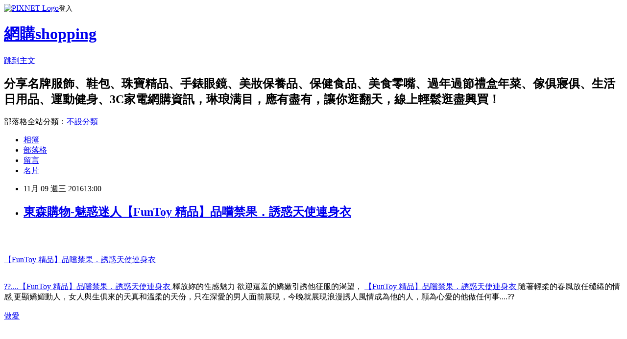

--- FILE ---
content_type: text/html; charset=utf-8
request_url: https://gwrmhvhti.pixnet.net/blog/posts/14010471165
body_size: 49609
content:
<!DOCTYPE html><html lang="zh-TW"><head><meta charSet="utf-8"/><meta name="viewport" content="width=device-width, initial-scale=1"/><link rel="stylesheet" href="https://static.1px.tw/blog-next/_next/static/chunks/b1e52b495cc0137c.css" data-precedence="next"/><link rel="stylesheet" href="https://static.1px.tw/blog-next/public/fix.css?v=202601282313" type="text/css" data-precedence="medium"/><link rel="stylesheet" href="https://s3.1px.tw/blog/theme/choc/iframe-popup.css?v=202601282313" type="text/css" data-precedence="medium"/><link rel="stylesheet" href="https://s3.1px.tw/blog/theme/choc/plugins.min.css?v=202601282313" type="text/css" data-precedence="medium"/><link rel="stylesheet" href="https://s3.1px.tw/blog/theme/choc/openid-comment.css?v=202601282313" type="text/css" data-precedence="medium"/><link rel="stylesheet" href="https://s3.1px.tw/blog/theme/choc/style.min.css?v=202601282313" type="text/css" data-precedence="medium"/><link rel="stylesheet" href="https://s3.1px.tw/blog/theme/choc/main.min.css?v=202601282313" type="text/css" data-precedence="medium"/><link rel="stylesheet" href="https://pimg.1px.tw/gwrmhvhti/assets/gwrmhvhti.css?v=202601282313" type="text/css" data-precedence="medium"/><link rel="stylesheet" href="https://s3.1px.tw/blog/theme/choc/author-info.css?v=202601282313" type="text/css" data-precedence="medium"/><link rel="stylesheet" href="https://s3.1px.tw/blog/theme/choc/idlePop.min.css?v=202601282313" type="text/css" data-precedence="medium"/><link rel="preload" as="script" fetchPriority="low" href="https://static.1px.tw/blog-next/_next/static/chunks/94688e2baa9fea03.js"/><script src="https://static.1px.tw/blog-next/_next/static/chunks/41eaa5427c45ebcc.js" async=""></script><script src="https://static.1px.tw/blog-next/_next/static/chunks/e2c6231760bc85bd.js" async=""></script><script src="https://static.1px.tw/blog-next/_next/static/chunks/94bde6376cf279be.js" async=""></script><script src="https://static.1px.tw/blog-next/_next/static/chunks/426b9d9d938a9eb4.js" async=""></script><script src="https://static.1px.tw/blog-next/_next/static/chunks/turbopack-5021d21b4b170dda.js" async=""></script><script src="https://static.1px.tw/blog-next/_next/static/chunks/ff1a16fafef87110.js" async=""></script><script src="https://static.1px.tw/blog-next/_next/static/chunks/e308b2b9ce476a3e.js" async=""></script><script src="https://static.1px.tw/blog-next/_next/static/chunks/169ce1e25068f8ff.js" async=""></script><script src="https://static.1px.tw/blog-next/_next/static/chunks/d3c6eed28c1dd8e2.js" async=""></script><script src="https://static.1px.tw/blog-next/_next/static/chunks/d4d39cfc2a072218.js" async=""></script><script src="https://static.1px.tw/blog-next/_next/static/chunks/6a5d72c05b9cd4ba.js" async=""></script><script src="https://static.1px.tw/blog-next/_next/static/chunks/8af6103cf1375f47.js" async=""></script><script src="https://static.1px.tw/blog-next/_next/static/chunks/e90cbf588986111c.js" async=""></script><script src="https://static.1px.tw/blog-next/_next/static/chunks/6fc86f1438482192.js" async=""></script><script src="https://static.1px.tw/blog-next/_next/static/chunks/6d1100e43ad18157.js" async=""></script><script src="https://static.1px.tw/blog-next/_next/static/chunks/c2622454eda6e045.js" async=""></script><script src="https://static.1px.tw/blog-next/_next/static/chunks/ed01c75076819ebd.js" async=""></script><script src="https://static.1px.tw/blog-next/_next/static/chunks/a4df8fc19a9a82e6.js" async=""></script><title>東森購物-魅惑迷人【FunToy 精品】品嚐禁果．誘惑天使連身衣</title><meta name="description" content="【FunToy 精品】品嚐禁果．誘惑天使連身衣"/><meta name="author" content="網購shopping"/><meta name="google-adsense-platform-account" content="pub-2647689032095179"/><meta name="fb:app_id" content="101730233200171"/><link rel="canonical" href="https://gwrmhvhti.pixnet.net/blog/posts/14010471165"/><meta property="og:title" content="東森購物-魅惑迷人【FunToy 精品】品嚐禁果．誘惑天使連身衣"/><meta property="og:description" content="【FunToy 精品】品嚐禁果．誘惑天使連身衣"/><meta property="og:url" content="https://gwrmhvhti.pixnet.net/blog/posts/14010471165"/><meta property="og:image" content="http://media.etmall.com.tw/NXimg/001603/1603961/1603961-1_XXL.jpg"/><meta property="og:type" content="article"/><meta name="twitter:card" content="summary_large_image"/><meta name="twitter:title" content="東森購物-魅惑迷人【FunToy 精品】品嚐禁果．誘惑天使連身衣"/><meta name="twitter:description" content="【FunToy 精品】品嚐禁果．誘惑天使連身衣"/><meta name="twitter:image" content="http://media.etmall.com.tw/NXimg/001603/1603961/1603961-1_XXL.jpg"/><link rel="icon" href="/favicon.ico?favicon.a62c60e0.ico" sizes="32x32" type="image/x-icon"/><script src="https://static.1px.tw/blog-next/_next/static/chunks/a6dad97d9634a72d.js" noModule=""></script></head><body><!--$--><!--/$--><!--$?--><template id="B:0"></template><!--/$--><script>requestAnimationFrame(function(){$RT=performance.now()});</script><script src="https://static.1px.tw/blog-next/_next/static/chunks/94688e2baa9fea03.js" id="_R_" async=""></script><div hidden id="S:0"><script id="pixnet-vars">
        window.PIXNET = {
          post_id: "14010471165",
          name: "gwrmhvhti",
          user_id: 0,
          blog_id: "6349134",
          display_ads: true,
          ad_options: {"chictrip":false}
        };
      </script><script type="text/javascript" src="https://code.jquery.com/jquery-latest.min.js"></script><script id="json-ld-article-script" type="application/ld+json">{"@context":"https:\u002F\u002Fschema.org","@type":"BlogPosting","isAccessibleForFree":true,"mainEntityOfPage":{"@type":"WebPage","@id":"https:\u002F\u002Fgwrmhvhti.pixnet.net\u002Fblog\u002Fposts\u002F14010471165"},"headline":"東森購物-魅惑迷人【FunToy 精品】品嚐禁果．誘惑天使連身衣","description":"\u003Cimg border=\"0\" src=\"http:\u002F\u002Fmedia.etmall.com.tw\u002FNXimg\u002F001603\u002F1603961\u002F1603961-1_XXL.jpg\"\u002F\u003E\u003Cbr \u002F\u003E\u003Cbr\u003E\u003Cspan style=\"color:#A41F6F\"\u003E\u003C\u002Fspan\u003E\u003Cbr\u003E\u003Ca href=\"http:\u002F\u002Fvbtrax.com\u002Ftrack\u002Fclicks\u002F2313\u002Fc627c2ba9f0620defa9cbd2e8d2b891473624bca74e8f0ab416db0066607?subid_1=&amp;subid_2=&amp;subid_3=&amp;t=http%3A%2F%2Fwww.etmall.com.tw%2FPages%2FProductDetail.aspx%3FStoreID%3D6049%26CategoryID%3D26838%26ProductSKU%3D1603961\"\u003E\u003Cbr\u003E\u003Cspan style=\"color:#A41F6F\"\u003E【FunToy 精品】品嚐禁果．誘惑天使連身衣\u003C\u002Fspan\u003E\u003Cbr\u003E\u003C\u002Fa\u003E\u003Cbr\u003E","articleBody":"\u003Ca href=\"http:\u002F\u002Fvbtrax.com\u002Ftrack\u002Fclicks\u002F2313\u002Fc627c2ba9f0620defa9cbd2e8d2b891473624bca74e8f0ab416db0066607?subid_1=&amp;subid_2=&amp;subid_3=&amp;t=http%3A%2F%2Fwww.etmall.com.tw%2FPages%2FProductDetail.aspx%3FStoreID%3D6049%26CategoryID%3D26838%26ProductSKU%3D1603961\"\u003E\n  \u003Cimg border=\"0\" src=\"http:\u002F\u002Fmedia.etmall.com.tw\u002FNXimg\u002F001603\u002F1603961\u002F1603961-1_XXL.jpg\"\u002F\u003E\n\u003C\u002Fa\u003E\u003Cbr\u002F\u003E\u003Cbr\u002F\u003E\u003Cp style=\"text-align: center;\"\u003E\n  \u003Cspan style=\"font-size:28px\"\u003E\n    \u003Cspan style=\"color:#A41F6F\"\u002F\u003E\n    \u003Ca href=\"http:\u002F\u002Fvbtrax.com\u002Ftrack\u002Fclicks\u002F2313\u002Fc627c2ba9f0620defa9cbd2e8d2b891473624bca74e8f0ab416db0066607?subid_1=&amp;subid_2=&amp;subid_3=&amp;t=http%3A%2F%2Fwww.etmall.com.tw%2FPages%2FProductDetail.aspx%3FStoreID%3D6049%26CategoryID%3D26838%26ProductSKU%3D1603961\"\u003E\n      \u003Cspan style=\"color:#A41F6F\"\u003E【FunToy 精品】品嚐禁果．誘惑天使連身衣\u003C\u002Fspan\u003E\n    \u003C\u002Fa\u003E\n  \u003C\u002Fspan\u003E\n  \u003Cbr\u002F\u003E\n  \u003Cbr\u002F\u003E\n\u003C\u002Fp\u003E\u003Cp style=\"text-align: center;\"\u003E\n  \u003Cspan style=\"font-size:36px\"\u003E\n    \u003Cspan style=\"color:#FF00FF\"\u002F\u003E\n    \u003Ca href=\"http:\u002F\u002Fvbtrax.com\u002Ftrack\u002Fclicks\u002F2313\u002Fc627c2ba9f0620defa9cbd2e8d2b891473624bca74e8f0ab416db0066607?subid_1=&amp;subid_2=&amp;subid_3=&amp;t=http%3A%2F%2Fwww.etmall.com.tw%2FPages%2FProductDetail.aspx%3FStoreID%3D6049%26CategoryID%3D26838%26ProductSKU%3D1603961\"\u003E\n      \u003Cspan style=\"color:#FF00FF\"\u003E??....【FunToy 精品】品嚐禁果．誘惑天使連身衣\u003C\u002Fspan\u003E\n    \u003C\u002Fa\u003E\n    \u003Cspan style=\"color:#FF00FF\"\u003E釋放妳的性感魅力 欲迎還羞的嬌嫩引誘他征服的渴望，\u003C\u002Fspan\u003E\n    \u003Ca href=\"http:\u002F\u002Fvbtrax.com\u002Ftrack\u002Fclicks\u002F2313\u002Fc627c2ba9f0620defa9cbd2e8d2b891473624bca74e8f0ab416db0066607?subid_1=&amp;subid_2=&amp;subid_3=&amp;t=http%3A%2F%2Fwww.etmall.com.tw%2FPages%2FProductDetail.aspx%3FStoreID%3D6049%26CategoryID%3D26838%26ProductSKU%3D1603961\"\u003E\n      \u003Cspan style=\"color:#251F72\"\u003E【FunToy 精品】品嚐禁果．誘惑天使連身衣\u003C\u002Fspan\u003E\n    \u003C\u002Fa\u003E\n    \u003Cspan style=\"color:#251F72\"\u003E隨著輕柔的春風放任繾綣的情感,更顯嬌媚動人，女人與生俱來的天真和溫柔的天份，只在深愛的男人面前展現，今晚就展現浪漫誘人風情成為他的人，願為心愛的他做任何事....??\u003C\u002Fspan\u003E\n  \u003C\u002Fspan\u003E\n  \u003Cbr\u002F\u003E\n  \u003Cbr\u002F\u003E\n  \u003Ca href=\"https:\u002F\u002Fgoo.gl\u002FzBOs8D\"\u003E做愛\u003C\u002Fa\u003E\n\u003C\u002Fp\u003E\u003Cp style=\"text-align: center;\"\u003E\n  \u003Cbr\u002F\u003E\n  \u003Cbr\u002F\u003E\n  \u003Cspan style=\"color:#FF00FF\"\u003E\n    \u003Cspan style=\"font-size:14px\"\u003E\n      \u003Cinput style=\"width:160px;height:34px;font-size:20px;border:3px #B5B5B5 double;background-color:#FFCC6E;\" type=\"button\" value=\"&#x7ACB;&#x5373;&#x524D;&#x5F80;&#x8A02;&#x8CFC;\"\u002F\u003E\n    \u003C\u002Fspan\u003E\n  \u003C\u002Fspan\u003E\n  \u003Cbr\u002F\u003E\n  \u003Cbr\u002F\u003E\n  \u003Ca href=\"https:\u002F\u002Fgoo.gl\u002FPfaEis\"\u003E學生服\u003C\u002Fa\u003E\n\u003C\u002Fp\u003E\u003Cul\u003E\n  \u003Cbr\u002F\u003E\n  \u003Cbr\u002F\u003E\n  \u003Cli\u003E\u003Cspan style=\"color:rgb(102,102,102)\"\u003E\u003Cimg alt=\"\" src=\"http:\u002F\u002Fpic.7kk.com\u002Fsimg\u002F2\u002F219_300\u002F6\u002F45\u002Fcf05bd3bb3138509fb34f4acbaa03.jpg\" style=\"border-bottom:medium none; border-left:medium none; border-right:medium none; border-top:medium none; display:inline; padding-bottom:0px; padding-left:0px; padding-right:0px; padding-top:0px; width:185px\" title=\"\"\u002F\u003E\u003C\u002Fspan\u003E\u003Cimg src=\"https:\u002F\u002Fpimg.1px.tw\u002Fgwrmhvhti\u002F1478667608-2630578186.gif\" style=\"height:15px; width:15px\" title=\"&#x62D6;&#x66F3;&#x4EE5;&#x79FB;&#x52D5;\"\u002F\u003E?\u003Cspan style=\"color:rgb(102,102,102)\"\u003E\u003Cimg alt=\"\" src=\"http:\u002F\u002Fpic.7kk.com\u002Fsimg\u002F2\u002F219_300\u002Fd\u002F02\u002F220c9cbdf0ff2111c089bafbe322f.jpg\" style=\"border-bottom:medium none; border-left:medium none; border-right:medium none; border-top:medium none; display:inline; padding-bottom:0px; padding-left:0px; padding-right:0px; padding-top:0px; width:185px\" title=\"\"\u002F\u003E\u003C\u002Fspan\u003E\u003Cimg src=\"https:\u002F\u002Fpimg.1px.tw\u002Fgwrmhvhti\u002F1478667608-726555809.gif\" style=\"height:15px; width:15px\" title=\"&#x62D6;&#x66F3;&#x4EE5;&#x79FB;&#x52D5;\"\u002F\u003E?\u003Cspan style=\"color:rgb(102,102,102)\"\u003E\u003Cimg alt=\"\" src=\"http:\u002F\u002Fpic.7kk.com\u002Fsimg\u002F2\u002F219_300\u002F5\u002F6a\u002F628e446198447719d645574d1af99.jpg\" style=\"border-bottom:medium none; border-left:medium none; border-right:medium none; border-top:medium none; display:inline; padding-bottom:0px; padding-left:0px; padding-right:0px; padding-top:0px; width:185px\" title=\"\"\u002F\u003E\u003C\u002Fspan\u003E\u003Cimg src=\"https:\u002F\u002Fpimg.1px.tw\u002Fgwrmhvhti\u002F1478667608-1626005345.gif\" style=\"height:15px; width:15px\" title=\"&#x62D6;&#x66F3;&#x4EE5;&#x79FB;&#x52D5;\"\u002F\u003E?\u003Cspan style=\"color:rgb(102,102,102)\"\u003E\u003Cimg alt=\"\" src=\"http:\u002F\u002Fpic.7kk.com\u002Fsimg\u002F2\u002F219_300\u002F2\u002F00\u002Fd58c61a9a2a55c23d3a5f4fa60527.jpg\" style=\"border-bottom:medium none; border-left:medium none; border-right:medium none; border-top:medium none; display:inline; padding-bottom:0px; padding-left:0px; padding-right:0px; padding-top:0px; width:185px\" title=\"\"\u002F\u003E\u003C\u002Fspan\u003E\u003Cimg src=\"https:\u002F\u002Fpimg.1px.tw\u002Fgwrmhvhti\u002F1478667608-2156172291.gif\" style=\"height:15px; width:15px\" title=\"&#x62D6;&#x66F3;&#x4EE5;&#x79FB;&#x52D5;\"\u002F\u003E?\u003C\u002Fli\u003E\n  \u003Cbr\u002F\u003E\n  \u003Cbr\u002F\u003E\n\u003C\u002Ful\u003E\u003Cbr\u002F\u003E\u003Cbr\u002F\u003E\u003Cspan style=\"font-size:20px\"\u003E怎樣為性愛加分？\u003C\u002Fspan\u003E\u003Cbr\u002F\u003E\u003Cbr\u002F\u003E\u003Cspan style=\"font-size:20px\"\u003E玩遊戲。打牌、擲骰子等能決出輸贏的遊戲，會增加刺激感。贏者可以向對方提要求，例如脫件衣服，做個高難度的親吻。\u003C\u002Fspan\u003E\u003Cbr\u002F\u003E\u003Cbr\u002F\u003E\u003Cspan style=\"font-size:20px\"\u003E講段子。有些帶點色情性質的話，你們平時不會講，這時不妨試著說出來。講你的感覺，告訴伴侶你要他（她）怎樣做，讓他（她）知道你的想法。\u003C\u002Fspan\u003E\u003Cbr\u002F\u003E\u003Cbr\u002F\u003E\u003Cspan style=\"font-size:20px\"\u003E在一起。你們可以先一起跳舞或一起洗澡，相互擁抱、撫摸，體會在一起的快樂。\u003C\u002Fspan\u003E\u003Cbr\u002F\u003E\u003Cbr\u002F\u003E\u003Cspan style=\"font-size:20px\"\u003E親吻。在對方皮膚上倒點巧克力汁、蜂蜜等，然後幫他（她）慢慢舔乾淨。\u003C\u002Fspan\u003E\u003Cbr\u002F\u003E\u003Cbr\u002F\u003E\u003Cspan style=\"font-size:20px\"\u003E撫摸。撫摸對方的臉、用手指鑽過其頭髮，輕撫胳膊、大腿內側以及腹部和臀部。或者，在皮膚上塗些潤膚露，相互按摩背部、足部或全身。\u003C\u002Fspan\u003E\u003Cbr\u002F\u003E\u003Cbr\u002F\u003E\u003Cspan style=\"font-size:20px\"\u003E性愛前喝咖啡讓健康打折\u003C\u002Fspan\u003E\u003Cbr\u002F\u003E\u003Cbr\u002F\u003E\u003Cspan style=\"font-size:20px\"\u003E咖啡是一種常見的飲料，也是現代高壓族的最愛。因為喝咖啡可以提神，所以，很多人不僅將咖啡利用於工作中，在兩性生活前，也喜歡喝點咖啡。那麼，性愛前喝咖啡好不好呢？我們一起來看看。\u003C\u002Fspan\u003E\u003Cbr\u002F\u003E\u003Cbr\u002F\u003E\u003Cspan style=\"font-size:20px\"\u003E“如果你想擁有激情的??性愛，那麼就在上床前喝一杯咖啡吧；如果你想毀了自己的性生活，方法同樣簡單，那就是再多喝上一兩杯。”近日，美國著名性醫學專家指出，咖啡對性愛有一定影響，適量有益，過量則有害。專家介紹說，咖啡影響性愛，是因為它會對交感神經和副交感神經產生直接影響。交感神經與副交感神經對人腦的控制互為消長：白天在外界環境的刺激下，交感神經佔優勢，讓人興奮；晚上睡覺時，副交感神經佔優勢，讓人放鬆。\u003C\u002Fspan\u003E\u003Cbr\u002F\u003E\u003Cbr\u002F\u003E\u003Cspan style=\"font-size:20px\"\u003E如果性愛前喝了超過兩杯的咖啡，交感神經過度興奮，人就無法產生鬆弛、愉悅的心態，性愛的美好情緒會被焦急代替，性慾會降低，性生活質量也就會大打折扣。若在性生活後飲用超過兩杯咖啡，會使人體仍處於興奮狀態，不利於身體恢復。\u003C\u002Fspan\u003E\u003Cbr\u002F\u003E\u003Cbr\u002F\u003E\u003Cspan style=\"font-size:20px\"\u003E不過，對於交感神經不容易興奮，或者因為身體疲倦而無性慾的人來說，性愛前喝一杯咖啡，可以把自己的情緒調動起來，提高人體對外界刺激的敏感度，對性生活產生的快感印象特別深刻。還有研究顯示，性愛前喝一杯咖啡，能讓性高潮提前出現，並且對女性的作用比對男性的作用更為明顯。\u003C\u002Fspan\u003E\u003Cbr\u002F\u003E\u003Cbr\u002F\u003E\u003Cspan style=\"font-size:20px\"\u003E性愛前喝咖啡好不好呢？性愛前喝咖啡還是要根據大家喝的量來定。咖啡的確可以讓你在愛愛過程中更興奮，但是一定要注意不能大量喝，一旦超過兩杯，就會威脅到你的兩性健康。\u003C\u002Fspan\u003E\u003Cbr\u002F\u003E\u003Cbr\u002F\u003E\u003Cb\u003E商品訊息功能\u003C\u002Fb\u003E: \u003Cbr\u002F\u003E\u003Cbr\u002F\u003E\u003Cbr\u002F\u003E\u003Cbr\u002F\u003E\u003Ca href=\"https:\u002F\u002Fgoo.gl\u002FwT3IiE\" target=\"_blank\"\u003E\n  \u003Cimg src=\"https:\u002F\u002Fgoo.gl\u002F4Emr5a\" alt=\"&#x767E;&#x8B8A;&#x5973;&#x90CE; &#xFF04;167up\"\u002F\u003E\n\u003C\u002Fa\u003E\u003Cbr\u002F\u003E\u003Cbr\u002F\u003E\u003Ca href=\"https:\u002F\u002Fgoo.gl\u002F0YDViY\"\u003E和服\u003C\u002Fa\u003E\u003Cmeta http-equiv=\"Content-type\" content=\"text\u002Fhtml;charset=utf-8\"\u002F\u003E \u003Cbr\u002F\u003E\u003Cbr\u002F\u003E\u003Ctable\u003E\n  \u003Ctr\u003E\n    \u003Ctd\u003E\n      \u003Ca href=\"http:\u002F\u002Fvbtrax.com\u002Ftrack\u002Fclicks\u002F2313\u002Fc627c2ba9f0620defa9cbd2e8d2b891473624bca74e8f0ab416db0066607?subid_1=&amp;subid_2=&amp;subid_3=&amp;t=http%3A%2F%2Fwww.etmall.com.tw%2FPages%2FProductDetail.aspx%3FStoreID%3D6049%26CategoryID%3D48448%26ProductSKU%3D5554124\"\u003E【誘惑天使】C007-2神秘幻蝶*花樣蕾絲織帶三角內褲(蝶影紅)\u003C\u002Fa\u003E\n      \u003Cbr\u002F\u003E\n      \u003Cbr\u002F\u003E\n      \u003Ca href=\"http:\u002F\u002Fvbtrax.com\u002Ftrack\u002Fclicks\u002F2313\u002Fc627c2ba9f0620defa9cbd2e8d2b891473624bca74e8f0ab416db0066607?subid_1=&amp;subid_2=&amp;subid_3=&amp;t=http%3A%2F%2Fwww.etmall.com.tw%2FPages%2FProductDetail.aspx%3FStoreID%3D6049%26CategoryID%3D48448%26ProductSKU%3D5554124\"\u003E\n        \u003Cimg border=\"0\" width=\"135\" height=\"135\" src=\"http:\u002F\u002Fmedia.etmall.com.tw\u002FNXimg\u002F005554\u002F5554124\u002F5554124-1_XXL.jpg\"\u002F\u003E\n      \u003C\u002Fa\u003E\n      \u003Cbr\u002F\u003E\n      \u003Cbr\u002F\u003E\n    \u003C\u002Ftd\u003E\n    \u003Ctd\u002F\u003E\n    \u003Ctd\u003E\n      \u003Ca href=\"http:\u002F\u002Fvbtrax.com\u002Ftrack\u002Fclicks\u002F2313\u002Fc627c2ba9f0620defa9cbd2e8d2b891473624bca74e8f0ab416db0066607?subid_1=&amp;subid_2=&amp;subid_3=&amp;t=http%3A%2F%2Fwww.etmall.com.tw%2FPages%2FProductDetail.aspx%3FStoreID%3D6049%26CategoryID%3D48448%26ProductSKU%3D5554310\"\u003E【誘惑天使】C008-4溫柔尤物*玫瑰花漾繫帶鏤空內褲(溫柔粉)\u003C\u002Fa\u003E\n      \u003Cbr\u002F\u003E\n      \u003Cbr\u002F\u003E\n      \u003Ca href=\"http:\u002F\u002Fvbtrax.com\u002Ftrack\u002Fclicks\u002F2313\u002Fc627c2ba9f0620defa9cbd2e8d2b891473624bca74e8f0ab416db0066607?subid_1=&amp;subid_2=&amp;subid_3=&amp;t=http%3A%2F%2Fwww.etmall.com.tw%2FPages%2FProductDetail.aspx%3FStoreID%3D6049%26CategoryID%3D48448%26ProductSKU%3D5554310\"\u003E\n        \u003Cimg border=\"0\" width=\"135\" height=\"135\" src=\"http:\u002F\u002Fmedia.etmall.com.tw\u002FNXimg\u002F005554\u002F5554310\u002F5554310-1_XXL.jpg\"\u002F\u003E\n      \u003C\u002Fa\u003E\n      \u003Cbr\u002F\u003E\n      \u003Cbr\u002F\u003E\n    \u003C\u002Ftd\u003E\n    \u003Ctd\u002F\u003E\n    \u003Ctd\u003E\n      \u003Ca href=\"http:\u002F\u002Fvbtrax.com\u002Ftrack\u002Fclicks\u002F2313\u002Fc627c2ba9f0620defa9cbd2e8d2b891473624bca74e8f0ab416db0066607?subid_1=&amp;subid_2=&amp;subid_3=&amp;t=http%3A%2F%2Fwww.etmall.com.tw%2FPages%2FProductDetail.aspx%3FStoreID%3D6049%26CategoryID%3D48448%26ProductSKU%3D5590318\"\u003E【誘惑天使】C026-2狂野性感*蝶結雪紡紗鏤空丁字褲(狂野紅)\u003C\u002Fa\u003E\n      \u003Cbr\u002F\u003E\n      \u003Cbr\u002F\u003E\n      \u003Ca href=\"http:\u002F\u002Fvbtrax.com\u002Ftrack\u002Fclicks\u002F2313\u002Fc627c2ba9f0620defa9cbd2e8d2b891473624bca74e8f0ab416db0066607?subid_1=&amp;subid_2=&amp;subid_3=&amp;t=http%3A%2F%2Fwww.etmall.com.tw%2FPages%2FProductDetail.aspx%3FStoreID%3D6049%26CategoryID%3D48448%26ProductSKU%3D5590318\"\u003E\n        \u003Cimg border=\"0\" width=\"135\" height=\"135\" src=\"http:\u002F\u002Fmedia.etmall.com.tw\u002FNXimg\u002F005590\u002F5590318\u002F5590318-1_XXL.jpg\"\u002F\u003E\n      \u003C\u002Fa\u003E\n      \u003Cbr\u002F\u003E\n      \u003Cbr\u002F\u003E\n    \u003C\u002Ftd\u003E\n    \u003Ctd\u002F\u003E\n  \u003C\u002Ftr\u003E\n  \u003Cbr\u002F\u003E\n  \u003Cbr\u002F\u003E\n  \u003Ctr\u003E\n    \u003Ctd\u003E\n      \u003Ca href=\"http:\u002F\u002Fvbtrax.com\u002Ftrack\u002Fclicks\u002F2313\u002Fc627c2ba9f0620defa9cbd2e8d2b891473624bca74e8f0ab416db0066607?subid_1=&amp;subid_2=&amp;subid_3=&amp;t=http%3A%2F%2Fwww.etmall.com.tw%2FPages%2FProductDetail.aspx%3FStoreID%3D6049%26CategoryID%3D48448%26ProductSKU%3D5554307\"\u003E【誘惑天使】C009-1唯美挑逗*交叉織帶柔紗丁字褲(唯美紅)\u003C\u002Fa\u003E\n      \u003Cbr\u002F\u003E\n      \u003Cbr\u002F\u003E\n      \u003Ca href=\"http:\u002F\u002Fvbtrax.com\u002Ftrack\u002Fclicks\u002F2313\u002Fc627c2ba9f0620defa9cbd2e8d2b891473624bca74e8f0ab416db0066607?subid_1=&amp;subid_2=&amp;subid_3=&amp;t=http%3A%2F%2Fwww.etmall.com.tw%2FPages%2FProductDetail.aspx%3FStoreID%3D6049%26CategoryID%3D48448%26ProductSKU%3D5554307\"\u003E\n        \u003Cimg border=\"0\" width=\"135\" height=\"135\" src=\"http:\u002F\u002Fmedia.etmall.com.tw\u002FNXimg\u002F005554\u002F5554307\u002F5554307-1_XXL.jpg\"\u002F\u003E\n      \u003C\u002Fa\u003E\n      \u003Cbr\u002F\u003E\n      \u003Cbr\u002F\u003E\n    \u003C\u002Ftd\u003E\n    \u003Ctd\u002F\u003E\n    \u003Ctd\u003E\n      \u003Ca href=\"http:\u002F\u002Fvbtrax.com\u002Ftrack\u002Fclicks\u002F2313\u002Fc627c2ba9f0620defa9cbd2e8d2b891473624bca74e8f0ab416db0066607?subid_1=&amp;subid_2=&amp;subid_3=&amp;t=http%3A%2F%2Fwww.etmall.com.tw%2FPages%2FProductDetail.aspx%3FStoreID%3D6049%26CategoryID%3D48448%26ProductSKU%3D5554306\"\u003E【誘惑天使】C009-2唯美挑逗*交叉織帶柔紗丁字褲(唯美黑)\u003C\u002Fa\u003E\n      \u003Cbr\u002F\u003E\n      \u003Cbr\u002F\u003E\n      \u003Ca href=\"http:\u002F\u002Fvbtrax.com\u002Ftrack\u002Fclicks\u002F2313\u002Fc627c2ba9f0620defa9cbd2e8d2b891473624bca74e8f0ab416db0066607?subid_1=&amp;subid_2=&amp;subid_3=&amp;t=http%3A%2F%2Fwww.etmall.com.tw%2FPages%2FProductDetail.aspx%3FStoreID%3D6049%26CategoryID%3D48448%26ProductSKU%3D5554306\"\u003E\n        \u003Cimg border=\"0\" width=\"135\" height=\"135\" src=\"http:\u002F\u002Fmedia.etmall.com.tw\u002FNXimg\u002F005554\u002F5554306\u002F5554306-1_XXL.jpg\"\u002F\u003E\n      \u003C\u002Fa\u003E\n      \u003Cbr\u002F\u003E\n      \u003Cbr\u002F\u003E\n    \u003C\u002Ftd\u003E\n    \u003Ctd\u002F\u003E\n    \u003Ctd\u003E\n      \u003Ca href=\"http:\u002F\u002Fvbtrax.com\u002Ftrack\u002Fclicks\u002F2313\u002Fc627c2ba9f0620defa9cbd2e8d2b891473624bca74e8f0ab416db0066607?subid_1=&amp;subid_2=&amp;subid_3=&amp;t=http%3A%2F%2Fwww.etmall.com.tw%2FPages%2FProductDetail.aspx%3FStoreID%3D6049%26CategoryID%3D48448%26ProductSKU%3D5554305\"\u003E【誘惑天使】C009-3唯美挑逗*交叉織帶柔紗丁字褲(唯美紫)\u003C\u002Fa\u003E\n      \u003Cbr\u002F\u003E\n      \u003Cbr\u002F\u003E\n      \u003Ca href=\"http:\u002F\u002Fvbtrax.com\u002Ftrack\u002Fclicks\u002F2313\u002Fc627c2ba9f0620defa9cbd2e8d2b891473624bca74e8f0ab416db0066607?subid_1=&amp;subid_2=&amp;subid_3=&amp;t=http%3A%2F%2Fwww.etmall.com.tw%2FPages%2FProductDetail.aspx%3FStoreID%3D6049%26CategoryID%3D48448%26ProductSKU%3D5554305\"\u003E\n        \u003Cimg border=\"0\" width=\"135\" height=\"135\" src=\"http:\u002F\u002Fmedia.etmall.com.tw\u002FNXimg\u002F005554\u002F5554305\u002F5554305-1_XXL.jpg\"\u002F\u003E\n      \u003C\u002Fa\u003E\n      \u003Cbr\u002F\u003E\n      \u003Cbr\u002F\u003E\n    \u003C\u002Ftd\u003E\n    \u003Ctd\u002F\u003E\n  \u003C\u002Ftr\u003E\n  \u003Cbr\u002F\u003E\n  \u003Cbr\u002F\u003E\n  \u003Ctr\u003E\n    \u003Ctd\u003E\n      \u003Ca href=\"http:\u002F\u002Fvbtrax.com\u002Ftrack\u002Fclicks\u002F2313\u002Fc627c2ba9f0620defa9cbd2e8d2b891473624bca74e8f0ab416db0066607?subid_1=&amp;subid_2=&amp;subid_3=&amp;t=http%3A%2F%2Fwww.etmall.com.tw%2FPages%2FProductDetail.aspx%3FStoreID%3D6049%26CategoryID%3D48448%26ProductSKU%3D5554149\"\u003E【誘惑天使】C005-1蜜桃戀曲*花樣柔紗繫帶三角內褲(蜜桃紅)\u003C\u002Fa\u003E\n      \u003Cbr\u002F\u003E\n      \u003Cbr\u002F\u003E\n      \u003Ca href=\"http:\u002F\u002Fvbtrax.com\u002Ftrack\u002Fclicks\u002F2313\u002Fc627c2ba9f0620defa9cbd2e8d2b891473624bca74e8f0ab416db0066607?subid_1=&amp;subid_2=&amp;subid_3=&amp;t=http%3A%2F%2Fwww.etmall.com.tw%2FPages%2FProductDetail.aspx%3FStoreID%3D6049%26CategoryID%3D48448%26ProductSKU%3D5554149\"\u003E\n        \u003Cimg border=\"0\" width=\"135\" height=\"135\" src=\"http:\u002F\u002Fmedia.etmall.com.tw\u002FNXimg\u002F005554\u002F5554149\u002F5554149-1_XXL.jpg\"\u002F\u003E\n      \u003C\u002Fa\u003E\n      \u003Cbr\u002F\u003E\n      \u003Cbr\u002F\u003E\n    \u003C\u002Ftd\u003E\n    \u003Ctd\u002F\u003E\n    \u003Ctd\u003E\n      \u003Ca href=\"http:\u002F\u002Fvbtrax.com\u002Ftrack\u002Fclicks\u002F2313\u002Fc627c2ba9f0620defa9cbd2e8d2b891473624bca74e8f0ab416db0066607?subid_1=&amp;subid_2=&amp;subid_3=&amp;t=http%3A%2F%2Fwww.etmall.com.tw%2FPages%2FProductDetail.aspx%3FStoreID%3D6049%26CategoryID%3D48448%26ProductSKU%3D5554147\"\u003E【誘惑天使】C005-2蜜桃戀曲*花樣柔紗繫帶三角內褲(蜜桃黑)\u003C\u002Fa\u003E\n      \u003Cbr\u002F\u003E\n      \u003Cbr\u002F\u003E\n      \u003Ca href=\"http:\u002F\u002Fvbtrax.com\u002Ftrack\u002Fclicks\u002F2313\u002Fc627c2ba9f0620defa9cbd2e8d2b891473624bca74e8f0ab416db0066607?subid_1=&amp;subid_2=&amp;subid_3=&amp;t=http%3A%2F%2Fwww.etmall.com.tw%2FPages%2FProductDetail.aspx%3FStoreID%3D6049%26CategoryID%3D48448%26ProductSKU%3D5554147\"\u003E\n        \u003Cimg border=\"0\" width=\"135\" height=\"135\" src=\"http:\u002F\u002Fmedia.etmall.com.tw\u002FNXimg\u002F005554\u002F5554147\u002F5554147-1_XXL.jpg\"\u002F\u003E\n      \u003C\u002Fa\u003E\n      \u003Cbr\u002F\u003E\n      \u003Cbr\u002F\u003E\n    \u003C\u002Ftd\u003E\n    \u003Ctd\u002F\u003E\n    \u003Ctd\u003E\n      \u003Ca href=\"http:\u002F\u002Fvbtrax.com\u002Ftrack\u002Fclicks\u002F2313\u002Fc627c2ba9f0620defa9cbd2e8d2b891473624bca74e8f0ab416db0066607?subid_1=&amp;subid_2=&amp;subid_3=&amp;t=http%3A%2F%2Fwww.etmall.com.tw%2FPages%2FProductDetail.aspx%3FStoreID%3D6049%26CategoryID%3D48448%26ProductSKU%3D5554135\"\u003E【誘惑天使】C005-4蜜桃戀曲*花樣柔紗繫帶三角內褲(蜜桃紫)\u003C\u002Fa\u003E\n      \u003Cbr\u002F\u003E\n      \u003Cbr\u002F\u003E\n      \u003Ca href=\"http:\u002F\u002Fvbtrax.com\u002Ftrack\u002Fclicks\u002F2313\u002Fc627c2ba9f0620defa9cbd2e8d2b891473624bca74e8f0ab416db0066607?subid_1=&amp;subid_2=&amp;subid_3=&amp;t=http%3A%2F%2Fwww.etmall.com.tw%2FPages%2FProductDetail.aspx%3FStoreID%3D6049%26CategoryID%3D48448%26ProductSKU%3D5554135\"\u003E\n        \u003Cimg border=\"0\" width=\"135\" height=\"135\" src=\"http:\u002F\u002Fmedia.etmall.com.tw\u002FNXimg\u002F005554\u002F5554135\u002F5554135-1_XXL.jpg\"\u002F\u003E\n      \u003C\u002Fa\u003E\n      \u003Cbr\u002F\u003E\n      \u003Cbr\u002F\u003E\n    \u003C\u002Ftd\u003E\n    \u003Ctd\u002F\u003E\n  \u003C\u002Ftr\u003E\n  \u003Cbr\u002F\u003E\n  \u003Cbr\u002F\u003E\n\u003C\u002Ftable\u003E\u003Cbr\u002F\u003E\u003Cbr\u002F\u003E\u003Ca href=\"https:\u002F\u002Fgoo.gl\u002Fc8QSOo\"\u003E\n  \u003Cimg alt=\"&#x6587;&#x5B57;&#x6558;&#x8FF0;\" src=\"http:\u002F\u002Fwww.mobiamobile.com\u002Fuploadfiles\u002F2014\u002F09\u002F201409291728362836.jpg\" title=\"\"\u002F\u003E\n\u003C\u002Fa\u003E  \u003Cbr\u002F\u003E\u003Cbr\u002F\u003E\u003Cspan style=\"color:#B41A0F\"\u003E\n  \u003Cspan style=\"font-size:22px\"\u003E\n    \u003Cspan style=\"font-family:&#x6A19;&#x6977;&lt;br\u002F&gt;&lt;br\u002F&gt;&#x9AD4;\"\u003E\n      \u003Cspan style=\"background-color:#FFFFFF\"\u003EET Mall東森購物網提供數萬種東森嚴選商品，包含保健食品、彩妝、珠寶、服飾、內衣、旅遊、百貨、美食、3C及家電等眾多類別，雙重資訊安全認證，購物最放心 、服務最完整。全天候滿足你的購物需求，東森購物好康優惠特別多。\u003C\u002Fspan\u003E\n    \u003C\u002Fspan\u003E\n  \u003C\u002Fspan\u003E\n\u003C\u002Fspan\u003E\u003Cbr\u002F\u003E\u003Cbr\u002F\u003E\u003Cspan style=\"color:#B41A0F\"\u003E\n  \u003Cspan style=\"font-size:22px\"\u003E\n    \u003Cspan style=\"font-family:&#x6A19;&#x6977;&lt;br\u002F&gt;&lt;br\u002F&gt;&#x9AD4;\"\u003E\n      \u003Cspan style=\"background-color:#FFFFFF\"\u003E隨著......\u003C\u002Fspan\u003E\n      \u003Cbr\u002F\u003E\n      \u003Cbr\u002F\u003E\n      \u003Cspan style=\"background-color:#FFFFFF\"\u003E網路的普及、要獲得各方面的資訊變得容易、方便、連購物也不例外......\u003C\u002Fspan\u003E\n    \u003C\u002Fspan\u003E\n  \u003C\u002Fspan\u003E\n\u003C\u002Fspan\u003E\u003Cbr\u002F\u003E\u003Cbr\u002F\u003E\u003Cspan style=\"color:#B41A0F\"\u003E\n  \u003Cspan style=\"font-size:22px\"\u003E\n    \u003Cspan style=\"font-family:&#x6A19;&#x6977;&lt;br\u002F&gt;&lt;br\u002F&gt;&#x9AD4;\"\u003E\n      \u003Cspan style=\"background-color:#FFFFFF\"\u003E因此......\u003C\u002Fspan\u003E\n      \u003Cbr\u002F\u003E\n      \u003Cbr\u002F\u003E\n      \u003Cspan style=\"background-color:#FFFFFF\"\u003E網路購物順著日益趨盛的宅經濟~順勢蓬勃發展起來......\u003C\u002Fspan\u003E\n    \u003C\u002Fspan\u003E\n  \u003C\u002Fspan\u003E\n\u003C\u002Fspan\u003E\u003Cbr\u002F\u003E\u003Cbr\u002F\u003E\u003Cspan style=\"color:#B41A0F\"\u003E\n  \u003Cspan style=\"font-size:22px\"\u003E\n    \u003Cspan style=\"font-family:&#x6A19;&#x6977;&lt;br\u002F&gt;&lt;br\u002F&gt;&#x9AD4;\"\u003E\n      \u003Cspan style=\"background-color:#FFFFFF\"\u003E網路購物省時、省力。在網路找尋商品只需要短短幾分鐘的時間就可以，無需再去人群擁擠的大街上累斷雙腿的探詢，購物網站價格跟一般店家比較起來相對便宜，又能夠比價，只需坐著點點滑鼠就可以尋找到最低的價格中意的商品，足不出戶最快隔天就能收到貨物，真是方便又愜意。\u003C\u002Fspan\u003E\n    \u003C\u002Fspan\u003E\n  \u003C\u002Fspan\u003E\n\u003C\u002Fspan\u003E\u003Cbr\u002F\u003E\u003Cbr\u002F\u003E\u003Cb\u003E商品訊息描述\u003C\u002Fb\u003E: \u003Cul\u003E\n  \u003Cli\u003E\u003Ch1\u003E\u003Cstrong\u003E◇◆品嚐禁果．誘惑天使連身衣◆◇\u003Cbr\u002F\u003E\u003Cbr\u002F\u003E＊╮\u003C\u002Fstrong\u003E\u003Cstrong\u003E忍不住想偷偷窺探究竟╭＊\u003C\u002Fstrong\u003E\u003C\u002Fh1\u003E\u003Cimg src=\"http:\u002F\u002Fmedia.etmall.com.tw\u002FXML\u002FB2Bcontent\u002FEHSB2B\u002F1603961\u002Fcontent\u002F39c66944-a809-4210-80df-ef652497c708.jpg\"\u002F\u003E\u003Cbr\u002F\u003E\u003Cbr\u002F\u003E\u003Cimg src=\"http:\u002F\u002Fmedia.etmall.com.tw\u002FXML\u002FB2Bcontent\u002FEHSB2B\u002F1603961\u002Fcontent\u002F88551954-1609-4ec2-ae92-e1ab01c5bf93.jpg\"\u002F\u003E\u003Cbr\u002F\u003E\u003Cbr\u002F\u003E?\u003Cbr\u002F\u003E\u003Cbr\u002F\u003E\u003C\u002Fli\u003E\n  \u003Cli\u003E? 商品內容：連身衣\u003Cbr\u002F\u003E? 商品尺寸：FREE SIZE\u003C\u002Fli\u003E\n\u003C\u002Ful\u003E\u003Cbr\u002F\u003E\u003Cbr\u002F\u003E\u003Cb\u003E商品訊息簡述\u003C\u002Fb\u003E: \u003Cul\u003E\n  \u003Cli\u003E◎此款紅色的連身衣\u003C\u002Fli\u003E\n  \u003Cli\u003E◎巧妙的遮掩女人誘人的三點\u003C\u002Fli\u003E\n  \u003Cli\u003E◎半掩的胸部，裸露的後背隱藏著致命的誘惑\u003C\u002Fli\u003E\n\u003C\u002Ful\u003E\u003Cbr\u002F\u003E\u003Cbr\u002F\u003E\u003Cinput style=\"width:160px;height:34px;font-size:20px;border:3px #B5B5B5 double;background-color:#FFCC6E;\" type=\"button\" value=\"&#x7ACB;&#x5373;&#x524D;&#x5F80;&#x8A02;&#x8CFC;\" onclick=\"window.open(&quot;http:\u002F\u002Fvbtrax.com\u002Ftrack\u002Fclicks\u002F2313\u002Fc627c2ba9f0620defa9cbd2e8d2b891473624bca74e8f0ab416db0066607?subid_1=&amp;subid_2=&amp;subid_3=&amp;t=http%3A%2F%2Fwww.etmall.com.tw%2FPages%2FProductDetail.aspx%3FStoreID%3D6049%26CategoryID%3D26838%26ProductSKU%3D1603961&quot;)\"\u002F\u003E\u003Cbr\u002F\u003E\u003Cbr\u002F\u003E\u003Ca href=\"https:\u002F\u002Fgoo.gl\u002FWKs194\" target=\"_blank\"\u003E角色扮演\u003C\u002Fa\u003E\u003Cbr\u002F\u003E\u003Cbr\u002F\u003E\u003Ca href=\"https:\u002F\u002Fgoo.gl\u002FLLXuZV\" target=\"_blank\"\u003E火辣SM\u003C\u002Fa\u003E\u003Cbr\u002F\u003E\u003Cbr\u002F\u003E\u003Ca href=\"https:\u002F\u002Fgoo.gl\u002FuZzmcS\" target=\"_blank\"\u003E馬甲\u003C\u002Fa\u003E\u003Cbr\u002F\u003E\u003Cbr\u002F\u003E\u003Ca href=\"https:\u002F\u002Fgoo.gl\u002FD06ip6\" target=\"_blank\"\u003E情趣用品\u003C\u002Fa\u003E\u003Cbr\u002F\u003E\u003Cbr\u002F\u003E\u003Ca href=\"https:\u002F\u002Fgoo.gl\u002FT1kt8I\" target=\"_blank\"\u003E按摩棒\u003C\u002Fa\u003E\u003Cbr\u002F\u003E\u003Cbr\u002F\u003E\u003Ca href=\"https:\u002F\u002Fgoo.gl\u002FMCFDkj\" target=\"_blank\"\u003E保險套\u003C\u002Fa\u003E\u003Cbr\u002F\u003E\u003Cbr\u002F\u003E\u003Ca href=\"https:\u002F\u002Fgoo.gl\u002FajHs1N\" target=\"_blank\"\u003E性感女僕服\u003C\u002Fa\u003E\u003Cbr\u002F\u003E\u003Cbr\u002F\u003E\u003Ca href=\"https:\u002F\u002Fgoo.gl\u002FldX8lz\" target=\"_blank\"\u003E軍警\u003C\u002Fa\u003E\u003Cbr\u002F\u003E\u003Cbr\u002F\u003E\u003Ca href=\"https:\u002F\u002Fgoo.gl\u002FIRPg2X\" target=\"_blank\"\u003E空姐\u003C\u002Fa\u003E\u003Cbr\u002F\u003E\u003Cbr\u002F\u003E\u003Ca href=\"https:\u002F\u002Fgoo.gl\u002FWzkKbs\" target=\"_blank\"\u003E護士\u003C\u002Fa\u003E\u003Cbr\u002F\u003E\u003Cbr\u002F\u003E\u003Ca href=\"https:\u002F\u002Fgoo.gl\u002FPfaEis\" target=\"_blank\"\u003E學生服\u003C\u002Fa\u003E\u003Cbr\u002F\u003E\u003Cbr\u002F\u003E\u003Ca href=\"https:\u002F\u002Fgoo.gl\u002FvtBfCd\" target=\"_blank\"\u003E聖誕服\u003C\u002Fa\u003E\u003Cbr\u002F\u003E\u003Cbr\u002F\u003E\u003Ca href=\"https:\u002F\u002Fgoo.gl\u002FluYVru\" target=\"_blank\"\u003E旗袍\u003C\u002Fa\u003E\u003Cbr\u002F\u003E\u003Cbr\u002F\u003E\u003Ca href=\"https:\u002F\u002Fgoo.gl\u002F0YDViY\" target=\"_blank\"\u003E和服\u003C\u002Fa\u003E\u003Cbr\u002F\u003E\u003Cbr\u002F\u003E\u003Ca href=\"https:\u002F\u002Fgoo.gl\u002FVL6dTX\" target=\"_blank\"\u003Eshow gurl\u003C\u002Fa\u003E\u003Cbr\u002F\u003E\u003Cbr\u002F\u003E\u003Ca href=\"https:\u002F\u002Fgoo.gl\u002FbN2u7F\" target=\"_blank\"\u003E性感內衣\u003C\u002Fa\u003E\u003Cbr\u002F\u003E\u003Cbr\u002F\u003E\u003Ca href=\"https:\u002F\u002Fgoo.gl\u002FROVXFd\" target=\"_blank\"\u003E性感內褲\u003C\u002Fa\u003E\u003Cbr\u002F\u003E\u003Cbr\u002F\u003E\u003Ca href=\"https:\u002F\u002Fgoo.gl\u002FI1K4fD\" target=\"_blank\"\u003E性感睡衣\u003C\u002Fa\u003E\u003Cbr\u002F\u003E\u003Cbr\u002F\u003E\u003Ca href=\"https:\u002F\u002Fgoo.gl\u002FxwuvUR\" target=\"_blank\"\u003EAV女優\u003C\u002Fa\u003E\u003Cbr\u002F\u003E\u003Cbr\u002F\u003E\u003Ca href=\"https:\u002F\u002Fgoo.gl\u002FzBOs8D\" target=\"_blank\"\u003E做愛\u003C\u002Fa\u003E\u003Cbr\u002F\u003E\u003Cbr\u002F\u003E\u003Ca href=\"https:\u002F\u002Fgoo.gl\u002FgmMnQk\" target=\"_blank\"\u003E賽車女郎\u003C\u002Fa\u003E\u003Cbr\u002F\u003E\u003Cbr\u002F\u003E\u003Ca href=\"https:\u002F\u002Fgoo.gl\u002F4yvogH\" target=\"_blank\"\u003E\n  \u003Cimg src=\"https:\u002F\u002Fgoo.gl\u002FAk1KmB\" alt=\"&#x60C5;&#x8DA3;&#x88DC;&#x7D66;&#x7AD9;\"\u002F\u003E\n\u003C\u002Fa\u003E\u003Cbr\u002F\u003E\u003Cbr\u002F\u003E\u003Cmeta http-equiv=\"Content-type\" content=\"text\u002Fhtml;charset=utf-8\"\u002F\u003E \u003Cbr\u002F\u003E\u003Cbr\u002F\u003E\u003Ctable\u003E\n  \u003Ctr\u003E\n    \u003Ctd\u003E\n      \u003Ca href=\"http:\u002F\u002Fvbtrax.com\u002Ftrack\u002Fclicks\u002F2313\u002Fc627c2ba9f0620defa9cbd2e8d2b891473624bca74e8f0ab416db0066607?subid_1=&amp;subid_2=&amp;subid_3=&amp;t=http%3A%2F%2Fwww.etmall.com.tw%2FPages%2FProductDetail.aspx%3FStoreID%3D7%26CategoryID%3D5799%26ProductSKU%3D1461580\"\u003EGlove極愛－超快感 極潤潤滑液100ML（玻尿酸成分）－3盒\u003C\u002Fa\u003E\n      \u003Cbr\u002F\u003E\n      \u003Cbr\u002F\u003E\n      \u003Ca href=\"http:\u002F\u002Fvbtrax.com\u002Ftrack\u002Fclicks\u002F2313\u002Fc627c2ba9f0620defa9cbd2e8d2b891473624bca74e8f0ab416db0066607?subid_1=&amp;subid_2=&amp;subid_3=&amp;t=http%3A%2F%2Fwww.etmall.com.tw%2FPages%2FProductDetail.aspx%3FStoreID%3D7%26CategoryID%3D5799%26ProductSKU%3D1461580\"\u003E\n        \u003Cimg border=\"0\" width=\"135\" height=\"135\" src=\"http:\u002F\u002Fmedia.etmall.com.tw\u002FNXimg\u002F001461\u002F1461580\u002F1461580-1_XXL.jpg\"\u002F\u003E\n      \u003C\u002Fa\u003E\n      \u003Cbr\u002F\u003E\n      \u003Cbr\u002F\u003E\n    \u003C\u002Ftd\u003E\n    \u003Ctd\u002F\u003E\n    \u003Ctd\u003E\n      \u003Ca href=\"http:\u002F\u002Fvbtrax.com\u002Ftrack\u002Fclicks\u002F2313\u002Fc627c2ba9f0620defa9cbd2e8d2b891473624bca74e8f0ab416db0066607?subid_1=&amp;subid_2=&amp;subid_3=&amp;t=http%3A%2F%2Fwww.etmall.com.tw%2FPages%2FProductDetail.aspx%3FStoreID%3D7%26CategoryID%3D5799%26ProductSKU%3D1461579\"\u003EGlove極愛－超快感 激情潤滑液100ML－3盒\u003C\u002Fa\u003E\n      \u003Cbr\u002F\u003E\n      \u003Cbr\u002F\u003E\n      \u003Ca href=\"http:\u002F\u002Fvbtrax.com\u002Ftrack\u002Fclicks\u002F2313\u002Fc627c2ba9f0620defa9cbd2e8d2b891473624bca74e8f0ab416db0066607?subid_1=&amp;subid_2=&amp;subid_3=&amp;t=http%3A%2F%2Fwww.etmall.com.tw%2FPages%2FProductDetail.aspx%3FStoreID%3D7%26CategoryID%3D5799%26ProductSKU%3D1461579\"\u003E\n        \u003Cimg border=\"0\" width=\"135\" height=\"135\" src=\"http:\u002F\u002Fmedia.etmall.com.tw\u002FNXimg\u002F001461\u002F1461579\u002F1461579-1_XXL.jpg\"\u002F\u003E\n      \u003C\u002Fa\u003E\n      \u003Cbr\u002F\u003E\n      \u003Cbr\u002F\u003E\n    \u003C\u002Ftd\u003E\n    \u003Ctd\u002F\u003E\n    \u003Ctd\u003E\n      \u003Ca href=\"http:\u002F\u002Fvbtrax.com\u002Ftrack\u002Fclicks\u002F2313\u002Fc627c2ba9f0620defa9cbd2e8d2b891473624bca74e8f0ab416db0066607?subid_1=&amp;subid_2=&amp;subid_3=&amp;t=http%3A%2F%2Fwww.etmall.com.tw%2FPages%2FProductDetail.aspx%3FStoreID%3D7%26CategoryID%3D5799%26ProductSKU%3D1459473\"\u003E【日本NPG】水?蘿拉淫臭體愛潤滑液－200ml\u003C\u002Fa\u003E\n      \u003Cbr\u002F\u003E\n      \u003Cbr\u002F\u003E\n      \u003Ca href=\"http:\u002F\u002Fvbtrax.com\u002Ftrack\u002Fclicks\u002F2313\u002Fc627c2ba9f0620defa9cbd2e8d2b891473624bca74e8f0ab416db0066607?subid_1=&amp;subid_2=&amp;subid_3=&amp;t=http%3A%2F%2Fwww.etmall.com.tw%2FPages%2FProductDetail.aspx%3FStoreID%3D7%26CategoryID%3D5799%26ProductSKU%3D1459473\"\u003E\n        \u003Cimg border=\"0\" width=\"135\" height=\"135\" src=\"http:\u002F\u002Fmedia.etmall.com.tw\u002FNXimg\u002F001459\u002F1459473\u002F1459473-1_XXL.jpg\"\u002F\u003E\n      \u003C\u002Fa\u003E\n      \u003Cbr\u002F\u003E\n      \u003Cbr\u002F\u003E\n    \u003C\u002Ftd\u003E\n    \u003Ctd\u002F\u003E\n  \u003C\u002Ftr\u003E\n  \u003Cbr\u002F\u003E\n  \u003Cbr\u002F\u003E\n  \u003Ctr\u003E\n    \u003Ctd\u003E\n      \u003Ca href=\"http:\u002F\u002Fvbtrax.com\u002Ftrack\u002Fclicks\u002F2313\u002Fc627c2ba9f0620defa9cbd2e8d2b891473624bca74e8f0ab416db0066607?subid_1=&amp;subid_2=&amp;subid_3=&amp;t=http%3A%2F%2Fwww.etmall.com.tw%2FPages%2FProductDetail.aspx%3FStoreID%3D7%26CategoryID%3D5799%26ProductSKU%3D1459463\"\u003EGlove極愛－超快感 情趣提升潤滑液100ML－3盒\u003C\u002Fa\u003E\n      \u003Cbr\u002F\u003E\n      \u003Cbr\u002F\u003E\n      \u003Ca href=\"http:\u002F\u002Fvbtrax.com\u002Ftrack\u002Fclicks\u002F2313\u002Fc627c2ba9f0620defa9cbd2e8d2b891473624bca74e8f0ab416db0066607?subid_1=&amp;subid_2=&amp;subid_3=&amp;t=http%3A%2F%2Fwww.etmall.com.tw%2FPages%2FProductDetail.aspx%3FStoreID%3D7%26CategoryID%3D5799%26ProductSKU%3D1459463\"\u003E\n        \u003Cimg border=\"0\" width=\"135\" height=\"135\" src=\"http:\u002F\u002Fmedia.etmall.com.tw\u002FNXimg\u002F001459\u002F1459463\u002F1459463-1_XXL.jpg\"\u002F\u003E\n      \u003C\u002Fa\u003E\n      \u003Cbr\u002F\u003E\n      \u003Cbr\u002F\u003E\n    \u003C\u002Ftd\u003E\n    \u003Ctd\u002F\u003E\n    \u003Ctd\u003E\n      \u003Ca href=\"http:\u002F\u002Fvbtrax.com\u002Ftrack\u002Fclicks\u002F2313\u002Fc627c2ba9f0620defa9cbd2e8d2b891473624bca74e8f0ab416db0066607?subid_1=&amp;subid_2=&amp;subid_3=&amp;t=http%3A%2F%2Fwww.etmall.com.tw%2FPages%2FProductDetail.aspx%3FStoreID%3D7%26CategoryID%3D5799%26ProductSKU%3D1459589\"\u003E【日本NPG】TIARA 潤滑液\u003C\u002Fa\u003E\n      \u003Cbr\u002F\u003E\n      \u003Cbr\u002F\u003E\n      \u003Ca href=\"http:\u002F\u002Fvbtrax.com\u002Ftrack\u002Fclicks\u002F2313\u002Fc627c2ba9f0620defa9cbd2e8d2b891473624bca74e8f0ab416db0066607?subid_1=&amp;subid_2=&amp;subid_3=&amp;t=http%3A%2F%2Fwww.etmall.com.tw%2FPages%2FProductDetail.aspx%3FStoreID%3D7%26CategoryID%3D5799%26ProductSKU%3D1459589\"\u003E\n        \u003Cimg border=\"0\" width=\"135\" height=\"135\" src=\"http:\u002F\u002Fmedia.etmall.com.tw\u002FNXimg\u002F001459\u002F1459589\u002F1459589-1_XXL.jpg\"\u002F\u003E\n      \u003C\u002Fa\u003E\n      \u003Cbr\u002F\u003E\n      \u003Cbr\u002F\u003E\n    \u003C\u002Ftd\u003E\n    \u003Ctd\u002F\u003E\n    \u003Ctd\u003E\n      \u003Ca href=\"http:\u002F\u002Fvbtrax.com\u002Ftrack\u002Fclicks\u002F2313\u002Fc627c2ba9f0620defa9cbd2e8d2b891473624bca74e8f0ab416db0066607?subid_1=&amp;subid_2=&amp;subid_3=&amp;t=http%3A%2F%2Fwww.etmall.com.tw%2FPages%2FProductDetail.aspx%3FStoreID%3D7%26CategoryID%3D5799%26ProductSKU%3D1459581\"\u003E【日本NPG】並木優激情愛液潤滑液\u003C\u002Fa\u003E\n      \u003Cbr\u002F\u003E\n      \u003Cbr\u002F\u003E\n      \u003Ca href=\"http:\u002F\u002Fvbtrax.com\u002Ftrack\u002Fclicks\u002F2313\u002Fc627c2ba9f0620defa9cbd2e8d2b891473624bca74e8f0ab416db0066607?subid_1=&amp;subid_2=&amp;subid_3=&amp;t=http%3A%2F%2Fwww.etmall.com.tw%2FPages%2FProductDetail.aspx%3FStoreID%3D7%26CategoryID%3D5799%26ProductSKU%3D1459581\"\u003E\n        \u003Cimg border=\"0\" width=\"135\" height=\"135\" src=\"http:\u002F\u002Fmedia.etmall.com.tw\u002FNXimg\u002F001459\u002F1459581\u002F1459581-1_XXL.jpg\"\u002F\u003E\n      \u003C\u002Fa\u003E\n      \u003Cbr\u002F\u003E\n      \u003Cbr\u002F\u003E\n    \u003C\u002Ftd\u003E\n    \u003Ctd\u002F\u003E\n  \u003C\u002Ftr\u003E\n  \u003Cbr\u002F\u003E\n  \u003Cbr\u002F\u003E\n  \u003Ctr\u003E\n    \u003Ctd\u003E\n      \u003Ca href=\"http:\u002F\u002Fvbtrax.com\u002Ftrack\u002Fclicks\u002F2313\u002Fc627c2ba9f0620defa9cbd2e8d2b891473624bca74e8f0ab416db0066607?subid_1=&amp;subid_2=&amp;subid_3=&amp;t=http%3A%2F%2Fwww.etmall.com.tw%2FPages%2FProductDetail.aspx%3FStoreID%3D7%26CategoryID%3D5799%26ProductSKU%3D1459577\"\u003E【日本NPG】人妻－大塚? 愛液再現\u003C\u002Fa\u003E\n      \u003Cbr\u002F\u003E\n      \u003Cbr\u002F\u003E\n      \u003Ca href=\"http:\u002F\u002Fvbtrax.com\u002Ftrack\u002Fclicks\u002F2313\u002Fc627c2ba9f0620defa9cbd2e8d2b891473624bca74e8f0ab416db0066607?subid_1=&amp;subid_2=&amp;subid_3=&amp;t=http%3A%2F%2Fwww.etmall.com.tw%2FPages%2FProductDetail.aspx%3FStoreID%3D7%26CategoryID%3D5799%26ProductSKU%3D1459577\"\u003E\n        \u003Cimg border=\"0\" width=\"135\" height=\"135\" src=\"http:\u002F\u002Fmedia.etmall.com.tw\u002FNXimg\u002F001459\u002F1459577\u002F1459577-1_XXL.jpg\"\u002F\u003E\n      \u003C\u002Fa\u003E\n      \u003Cbr\u002F\u003E\n      \u003Cbr\u002F\u003E\n    \u003C\u002Ftd\u003E\n    \u003Ctd\u002F\u003E\n    \u003Ctd\u003E\u003Ca href=\"https:\u002F\u002Fgoo.gl\u002FROVXFd\"\u003E性感內褲\u003C\u002Fa\u003E\u003Ca href=\"https:\u002F\u002Fgoo.gl\u002FldX8lz\"\u003E軍警\u003C\u002Fa\u003E&gt;\u003Ca href=\"http:\u002F\u002Fvbtrax.com\u002Ftrack\u002Fclicks\u002F2313\u002Fc627c2ba9f0620defa9cbd2e8d2b891473624bca74e8f0ab416db0066607?subid_1=&amp;subid_2=&amp;subid_3=&amp;t=http%3A%2F%2Fwww.etmall.com.tw%2FPages%2FProductDetail.aspx%3FStoreID%3D7%26CategoryID%3D5799%26ProductSKU%3D1453059\"\u003E【保險套世界精選】極愛．超快感極潤潤滑液（100毫升X3入）\u003C\u002Fa\u003E\u003Cbr\u002F\u003E\u003Cbr\u002F\u003E\u003Ca href=\"http:\u002F\u002Fvbtrax.com\u002Ftrack\u002Fclicks\u002F2313\u002Fc627c2ba9f0620defa9cbd2e8d2b891473624bca74e8f0ab416db0066607?subid_1=&amp;subid_2=&amp;subid_3=&amp;t=http%3A%2F%2Fwww.etmall.com.tw%2FPages%2FProductDetail.aspx%3FStoreID%3D7%26CategoryID%3D5799%26ProductSKU%3D1453059\"\u003E\u003Cimg border=\"0\" width=\"135\" height=\"135\" src=\"http:\u002F\u002Fmedia.etmall.com.tw\u002FNXimg\u002F001453\u002F1453059\u002F1453059-1_XXL.jpg\"\u002F\u003E\u003C\u002Fa\u003E\u003Cbr\u002F\u003E\u003Cbr\u002F\u003E\u003C\u002Ftd\u003E\n    \u003Ctd\u002F\u003E\n    \u003Ctd\u003E\n      \u003Ca href=\"http:\u002F\u002Fvbtrax.com\u002Ftrack\u002Fclicks\u002F2313\u002Fc627c2ba9f0620defa9cbd2e8d2b891473624bca74e8f0ab416db0066607?subid_1=&amp;subid_2=&amp;subid_3=&amp;t=http%3A%2F%2Fwww.etmall.com.tw%2FPages%2FProductDetail.aspx%3FStoreID%3D7%26CategoryID%3D5799%26ProductSKU%3D1459536\"\u003E【日本NPG】人妻淫臭 愛液潤滑液360ml\u003C\u002Fa\u003E\n      \u003Cbr\u002F\u003E\n      \u003Cbr\u002F\u003E\n      \u003Ca href=\"http:\u002F\u002Fvbtrax.com\u002Ftrack\u002Fclicks\u002F2313\u002Fc627c2ba9f0620defa9cbd2e8d2b891473624bca74e8f0ab416db0066607?subid_1=&amp;subid_2=&amp;subid_3=&amp;t=http%3A%2F%2Fwww.etmall.com.tw%2FPages%2FProductDetail.aspx%3FStoreID%3D7%26CategoryID%3D5799%26ProductSKU%3D1459536\"\u003E\n        \u003Cimg border=\"0\" width=\"135\" height=\"135\" src=\"http:\u002F\u002Fmedia.etmall.com.tw\u002FNXimg\u002F001459\u002F1459536\u002F1459536-1_XXL.jpg\"\u002F\u003E\n      \u003C\u002Fa\u003E\n      \u003Cbr\u002F\u003E\n      \u003Cbr\u002F\u003E\n    \u003C\u002Ftd\u003E\n    \u003Ctd\u002F\u003E\n  \u003C\u002Ftr\u003E\n  \u003Cbr\u002F\u003E\n  \u003Cbr\u002F\u003E\n\u003C\u002Ftable\u003E\u003Cul\u003E\n\u003Cli\u003E\u003Ca href=\"https:\u002F\u002Fgoo.gl\u002FPfaEis\" target=\"_blank\" style=\"text-decoration: none;\"\u003E學生服\u003C\u002Fa\u003E\u003C\u002Fli\u003E\u003Cli\u003E\u003Ca href=\"https:\u002F\u002Fgoo.gl\u002FMCFDkj\" target=\"_blank\" style=\"text-decoration: none;\"\u003E保險套\u003C\u002Fa\u003E\u003C\u002Fli\u003E\u003Cli\u003E\u003Ca href=\"https:\u002F\u002Fgoo.gl\u002FI1K4fD\" target=\"_blank\" style=\"text-decoration: none;\"\u003E性感睡衣\u003C\u002Fa\u003E\u003C\u002Fli\u003E\u003Cbr\u002F\u003E\n\u003C\u002Ful\u003E\n\u003Cul\u003E\n\u003Cli\u003E\u003Ca href=\"http:\u002F\u002Fblog.yam.com\u002Fu7843ikq0af\u002Farticle\u002F182288601\" target=\"_blank\" style=\"text-decoration: none;\"\u003E東森購物-不讓你睡【誘惑天使】C037-3蘿莉女郎-點點蕾絲綴蝶結丁字褲(蘿莉藍) (2)\u003C\u002Fa\u003E\u003C\u002Fli\u003E\u003Cli\u003E\u003Ca href=\"http:\u002F\u002Finnhxrjucy.mysinablog.com\u002Findex.php?op=ViewArticle&amp;articleId=19128947\" target=\"_blank\" style=\"text-decoration: none;\"\u003E東森購物-角色扮演【誘惑天使】C030-1熱力奔放-鏤空線條美臀丁字褲(夏日杏)\u003C\u002Fa\u003E\u003C\u002Fli\u003E\u003Cli\u003E\u003Ca href=\"http:\u002F\u002Fblog.udn.com\u002Fritanp586ogj4\u002F81126305\" target=\"_blank\" style=\"text-decoration: none;\"\u003E東森購物-魅惑迷人薇珍妮-風騷性感-深V垂領美背鑽鍊翹臀夜店服(咖豹)\u003C\u002Fa\u003E\u003C\u002Fli\u003E\n\u003C\u002Ful\u003E\u003Cbr\u002F\u003E\u003C!--\u002F\u002FBLOG_SNED_OK--\u003E","image":["http:\u002F\u002Fmedia.etmall.com.tw\u002FNXimg\u002F001603\u002F1603961\u002F1603961-1_XXL.jpg"],"author":{"@type":"Person","name":"網購shopping","url":"https:\u002F\u002Fwww.pixnet.net\u002Fpcard\u002Fgwrmhvhti"},"publisher":{"@type":"Organization","name":"網購shopping","logo":{"@type":"ImageObject","url":"https:\u002F\u002Fs3.1px.tw\u002Fblog\u002Fcommon\u002Favatar\u002Fblog_cover_light.jpg"}},"datePublished":"2016-11-09T05:00:06.000Z","dateModified":"","keywords":[],"articleSection":"生活綜合"}</script><template id="P:1"></template><template id="P:2"></template><template id="P:3"></template><section aria-label="Notifications alt+T" tabindex="-1" aria-live="polite" aria-relevant="additions text" aria-atomic="false"></section></div><script>(self.__next_f=self.__next_f||[]).push([0])</script><script>self.__next_f.push([1,"1:\"$Sreact.fragment\"\n3:I[39756,[\"https://static.1px.tw/blog-next/_next/static/chunks/ff1a16fafef87110.js\",\"https://static.1px.tw/blog-next/_next/static/chunks/e308b2b9ce476a3e.js\"],\"default\"]\n4:I[53536,[\"https://static.1px.tw/blog-next/_next/static/chunks/ff1a16fafef87110.js\",\"https://static.1px.tw/blog-next/_next/static/chunks/e308b2b9ce476a3e.js\"],\"default\"]\n6:I[97367,[\"https://static.1px.tw/blog-next/_next/static/chunks/ff1a16fafef87110.js\",\"https://static.1px.tw/blog-next/_next/static/chunks/e308b2b9ce476a3e.js\"],\"OutletBoundary\"]\n8:I[97367,[\"https://static.1px.tw/blog-next/_next/static/chunks/ff1a16fafef87110.js\",\"https://static.1px.tw/blog-next/_next/static/chunks/e308b2b9ce476a3e.js\"],\"ViewportBoundary\"]\na:I[97367,[\"https://static.1px.tw/blog-next/_next/static/chunks/ff1a16fafef87110.js\",\"https://static.1px.tw/blog-next/_next/static/chunks/e308b2b9ce476a3e.js\"],\"MetadataBoundary\"]\nc:I[63491,[\"https://static.1px.tw/blog-next/_next/static/chunks/169ce1e25068f8ff.js\",\"https://static.1px.tw/blog-next/_next/static/chunks/d3c6eed28c1dd8e2.js\"],\"default\"]\n:HL[\"https://static.1px.tw/blog-next/_next/static/chunks/b1e52b495cc0137c.css\",\"style\"]\n"])</script><script>self.__next_f.push([1,"0:{\"P\":null,\"b\":\"I9I0TPD-VcXo41Lu7FBt1\",\"c\":[\"\",\"blog\",\"posts\",\"14010471165\"],\"q\":\"\",\"i\":false,\"f\":[[[\"\",{\"children\":[\"blog\",{\"children\":[\"posts\",{\"children\":[[\"id\",\"14010471165\",\"d\"],{\"children\":[\"__PAGE__\",{}]}]}]}]},\"$undefined\",\"$undefined\",true],[[\"$\",\"$1\",\"c\",{\"children\":[[[\"$\",\"script\",\"script-0\",{\"src\":\"https://static.1px.tw/blog-next/_next/static/chunks/d4d39cfc2a072218.js\",\"async\":true,\"nonce\":\"$undefined\"}],[\"$\",\"script\",\"script-1\",{\"src\":\"https://static.1px.tw/blog-next/_next/static/chunks/6a5d72c05b9cd4ba.js\",\"async\":true,\"nonce\":\"$undefined\"}],[\"$\",\"script\",\"script-2\",{\"src\":\"https://static.1px.tw/blog-next/_next/static/chunks/8af6103cf1375f47.js\",\"async\":true,\"nonce\":\"$undefined\"}]],\"$L2\"]}],{\"children\":[[\"$\",\"$1\",\"c\",{\"children\":[null,[\"$\",\"$L3\",null,{\"parallelRouterKey\":\"children\",\"error\":\"$undefined\",\"errorStyles\":\"$undefined\",\"errorScripts\":\"$undefined\",\"template\":[\"$\",\"$L4\",null,{}],\"templateStyles\":\"$undefined\",\"templateScripts\":\"$undefined\",\"notFound\":\"$undefined\",\"forbidden\":\"$undefined\",\"unauthorized\":\"$undefined\"}]]}],{\"children\":[[\"$\",\"$1\",\"c\",{\"children\":[null,[\"$\",\"$L3\",null,{\"parallelRouterKey\":\"children\",\"error\":\"$undefined\",\"errorStyles\":\"$undefined\",\"errorScripts\":\"$undefined\",\"template\":[\"$\",\"$L4\",null,{}],\"templateStyles\":\"$undefined\",\"templateScripts\":\"$undefined\",\"notFound\":\"$undefined\",\"forbidden\":\"$undefined\",\"unauthorized\":\"$undefined\"}]]}],{\"children\":[[\"$\",\"$1\",\"c\",{\"children\":[null,[\"$\",\"$L3\",null,{\"parallelRouterKey\":\"children\",\"error\":\"$undefined\",\"errorStyles\":\"$undefined\",\"errorScripts\":\"$undefined\",\"template\":[\"$\",\"$L4\",null,{}],\"templateStyles\":\"$undefined\",\"templateScripts\":\"$undefined\",\"notFound\":\"$undefined\",\"forbidden\":\"$undefined\",\"unauthorized\":\"$undefined\"}]]}],{\"children\":[[\"$\",\"$1\",\"c\",{\"children\":[\"$L5\",[[\"$\",\"link\",\"0\",{\"rel\":\"stylesheet\",\"href\":\"https://static.1px.tw/blog-next/_next/static/chunks/b1e52b495cc0137c.css\",\"precedence\":\"next\",\"crossOrigin\":\"$undefined\",\"nonce\":\"$undefined\"}],[\"$\",\"script\",\"script-0\",{\"src\":\"https://static.1px.tw/blog-next/_next/static/chunks/6fc86f1438482192.js\",\"async\":true,\"nonce\":\"$undefined\"}],[\"$\",\"script\",\"script-1\",{\"src\":\"https://static.1px.tw/blog-next/_next/static/chunks/6d1100e43ad18157.js\",\"async\":true,\"nonce\":\"$undefined\"}],[\"$\",\"script\",\"script-2\",{\"src\":\"https://static.1px.tw/blog-next/_next/static/chunks/c2622454eda6e045.js\",\"async\":true,\"nonce\":\"$undefined\"}],[\"$\",\"script\",\"script-3\",{\"src\":\"https://static.1px.tw/blog-next/_next/static/chunks/ed01c75076819ebd.js\",\"async\":true,\"nonce\":\"$undefined\"}],[\"$\",\"script\",\"script-4\",{\"src\":\"https://static.1px.tw/blog-next/_next/static/chunks/a4df8fc19a9a82e6.js\",\"async\":true,\"nonce\":\"$undefined\"}]],[\"$\",\"$L6\",null,{\"children\":\"$@7\"}]]}],{},null,false,false]},null,false,false]},null,false,false]},null,false,false]},null,false,false],[\"$\",\"$1\",\"h\",{\"children\":[null,[\"$\",\"$L8\",null,{\"children\":\"$@9\"}],[\"$\",\"$La\",null,{\"children\":\"$@b\"}],null]}],false]],\"m\":\"$undefined\",\"G\":[\"$c\",[]],\"S\":false}\n"])</script><script>self.__next_f.push([1,"9:[[\"$\",\"meta\",\"0\",{\"charSet\":\"utf-8\"}],[\"$\",\"meta\",\"1\",{\"name\":\"viewport\",\"content\":\"width=device-width, initial-scale=1\"}]]\n"])</script><script>self.__next_f.push([1,"d:I[79520,[\"https://static.1px.tw/blog-next/_next/static/chunks/d4d39cfc2a072218.js\",\"https://static.1px.tw/blog-next/_next/static/chunks/6a5d72c05b9cd4ba.js\",\"https://static.1px.tw/blog-next/_next/static/chunks/8af6103cf1375f47.js\"],\"\"]\n10:I[2352,[\"https://static.1px.tw/blog-next/_next/static/chunks/d4d39cfc2a072218.js\",\"https://static.1px.tw/blog-next/_next/static/chunks/6a5d72c05b9cd4ba.js\",\"https://static.1px.tw/blog-next/_next/static/chunks/8af6103cf1375f47.js\"],\"AdultWarningModal\"]\n11:I[69182,[\"https://static.1px.tw/blog-next/_next/static/chunks/d4d39cfc2a072218.js\",\"https://static.1px.tw/blog-next/_next/static/chunks/6a5d72c05b9cd4ba.js\",\"https://static.1px.tw/blog-next/_next/static/chunks/8af6103cf1375f47.js\"],\"HydrationComplete\"]\n12:I[12985,[\"https://static.1px.tw/blog-next/_next/static/chunks/d4d39cfc2a072218.js\",\"https://static.1px.tw/blog-next/_next/static/chunks/6a5d72c05b9cd4ba.js\",\"https://static.1px.tw/blog-next/_next/static/chunks/8af6103cf1375f47.js\"],\"NuqsAdapter\"]\n13:I[82782,[\"https://static.1px.tw/blog-next/_next/static/chunks/d4d39cfc2a072218.js\",\"https://static.1px.tw/blog-next/_next/static/chunks/6a5d72c05b9cd4ba.js\",\"https://static.1px.tw/blog-next/_next/static/chunks/8af6103cf1375f47.js\"],\"RefineContext\"]\n14:I[29306,[\"https://static.1px.tw/blog-next/_next/static/chunks/d4d39cfc2a072218.js\",\"https://static.1px.tw/blog-next/_next/static/chunks/6a5d72c05b9cd4ba.js\",\"https://static.1px.tw/blog-next/_next/static/chunks/8af6103cf1375f47.js\",\"https://static.1px.tw/blog-next/_next/static/chunks/e90cbf588986111c.js\",\"https://static.1px.tw/blog-next/_next/static/chunks/d3c6eed28c1dd8e2.js\"],\"default\"]\n2:[\"$\",\"html\",null,{\"lang\":\"zh-TW\",\"children\":[[\"$\",\"$Ld\",null,{\"id\":\"google-tag-manager\",\"strategy\":\"afterInteractive\",\"children\":\"\\n(function(w,d,s,l,i){w[l]=w[l]||[];w[l].push({'gtm.start':\\nnew Date().getTime(),event:'gtm.js'});var f=d.getElementsByTagName(s)[0],\\nj=d.createElement(s),dl=l!='dataLayer'?'\u0026l='+l:'';j.async=true;j.src=\\n'https://www.googletagmanager.com/gtm.js?id='+i+dl;f.parentNode.insertBefore(j,f);\\n})(window,document,'script','dataLayer','GTM-TRLQMPKX');\\n  \"}],\"$Le\",\"$Lf\",[\"$\",\"body\",null,{\"children\":[[\"$\",\"$L10\",null,{\"display\":false}],[\"$\",\"$L11\",null,{}],[\"$\",\"$L12\",null,{\"children\":[\"$\",\"$L13\",null,{\"children\":[\"$\",\"$L3\",null,{\"parallelRouterKey\":\"children\",\"error\":\"$undefined\",\"errorStyles\":\"$undefined\",\"errorScripts\":\"$undefined\",\"template\":[\"$\",\"$L4\",null,{}],\"templateStyles\":\"$undefined\",\"templateScripts\":\"$undefined\",\"notFound\":[[\"$\",\"$L14\",null,{}],[]],\"forbidden\":\"$undefined\",\"unauthorized\":\"$undefined\"}]}]}]]}]]}]\n"])</script><script>self.__next_f.push([1,"e:null\nf:null\n"])</script><script>self.__next_f.push([1,"16:I[27201,[\"https://static.1px.tw/blog-next/_next/static/chunks/ff1a16fafef87110.js\",\"https://static.1px.tw/blog-next/_next/static/chunks/e308b2b9ce476a3e.js\"],\"IconMark\"]\n5:[[\"$\",\"script\",null,{\"id\":\"pixnet-vars\",\"children\":\"\\n        window.PIXNET = {\\n          post_id: \\\"14010471165\\\",\\n          name: \\\"gwrmhvhti\\\",\\n          user_id: 0,\\n          blog_id: \\\"6349134\\\",\\n          display_ads: true,\\n          ad_options: {\\\"chictrip\\\":false}\\n        };\\n      \"}],\"$L15\"]\n"])</script><script>self.__next_f.push([1,"b:[[\"$\",\"title\",\"0\",{\"children\":\"東森購物-魅惑迷人【FunToy 精品】品嚐禁果．誘惑天使連身衣\"}],[\"$\",\"meta\",\"1\",{\"name\":\"description\",\"content\":\"【FunToy 精品】品嚐禁果．誘惑天使連身衣\"}],[\"$\",\"meta\",\"2\",{\"name\":\"author\",\"content\":\"網購shopping\"}],[\"$\",\"meta\",\"3\",{\"name\":\"google-adsense-platform-account\",\"content\":\"pub-2647689032095179\"}],[\"$\",\"meta\",\"4\",{\"name\":\"fb:app_id\",\"content\":\"101730233200171\"}],[\"$\",\"link\",\"5\",{\"rel\":\"canonical\",\"href\":\"https://gwrmhvhti.pixnet.net/blog/posts/14010471165\"}],[\"$\",\"meta\",\"6\",{\"property\":\"og:title\",\"content\":\"東森購物-魅惑迷人【FunToy 精品】品嚐禁果．誘惑天使連身衣\"}],[\"$\",\"meta\",\"7\",{\"property\":\"og:description\",\"content\":\"【FunToy 精品】品嚐禁果．誘惑天使連身衣\"}],[\"$\",\"meta\",\"8\",{\"property\":\"og:url\",\"content\":\"https://gwrmhvhti.pixnet.net/blog/posts/14010471165\"}],[\"$\",\"meta\",\"9\",{\"property\":\"og:image\",\"content\":\"http://media.etmall.com.tw/NXimg/001603/1603961/1603961-1_XXL.jpg\"}],[\"$\",\"meta\",\"10\",{\"property\":\"og:type\",\"content\":\"article\"}],[\"$\",\"meta\",\"11\",{\"name\":\"twitter:card\",\"content\":\"summary_large_image\"}],[\"$\",\"meta\",\"12\",{\"name\":\"twitter:title\",\"content\":\"東森購物-魅惑迷人【FunToy 精品】品嚐禁果．誘惑天使連身衣\"}],[\"$\",\"meta\",\"13\",{\"name\":\"twitter:description\",\"content\":\"【FunToy 精品】品嚐禁果．誘惑天使連身衣\"}],[\"$\",\"meta\",\"14\",{\"name\":\"twitter:image\",\"content\":\"http://media.etmall.com.tw/NXimg/001603/1603961/1603961-1_XXL.jpg\"}],[\"$\",\"link\",\"15\",{\"rel\":\"icon\",\"href\":\"/favicon.ico?favicon.a62c60e0.ico\",\"sizes\":\"32x32\",\"type\":\"image/x-icon\"}],[\"$\",\"$L16\",\"16\",{}]]\n"])</script><script>self.__next_f.push([1,"7:null\n"])</script><script>self.__next_f.push([1,":HL[\"https://static.1px.tw/blog-next/public/fix.css?v=202601282313\",\"style\",{\"type\":\"text/css\"}]\n:HL[\"https://s3.1px.tw/blog/theme/choc/iframe-popup.css?v=202601282313\",\"style\",{\"type\":\"text/css\"}]\n:HL[\"https://s3.1px.tw/blog/theme/choc/plugins.min.css?v=202601282313\",\"style\",{\"type\":\"text/css\"}]\n:HL[\"https://s3.1px.tw/blog/theme/choc/openid-comment.css?v=202601282313\",\"style\",{\"type\":\"text/css\"}]\n:HL[\"https://s3.1px.tw/blog/theme/choc/style.min.css?v=202601282313\",\"style\",{\"type\":\"text/css\"}]\n:HL[\"https://s3.1px.tw/blog/theme/choc/main.min.css?v=202601282313\",\"style\",{\"type\":\"text/css\"}]\n:HL[\"https://pimg.1px.tw/gwrmhvhti/assets/gwrmhvhti.css?v=202601282313\",\"style\",{\"type\":\"text/css\"}]\n:HL[\"https://s3.1px.tw/blog/theme/choc/author-info.css?v=202601282313\",\"style\",{\"type\":\"text/css\"}]\n:HL[\"https://s3.1px.tw/blog/theme/choc/idlePop.min.css?v=202601282313\",\"style\",{\"type\":\"text/css\"}]\n17:Ta7eb,"])</script><script>self.__next_f.push([1,"{\"@context\":\"https:\\u002F\\u002Fschema.org\",\"@type\":\"BlogPosting\",\"isAccessibleForFree\":true,\"mainEntityOfPage\":{\"@type\":\"WebPage\",\"@id\":\"https:\\u002F\\u002Fgwrmhvhti.pixnet.net\\u002Fblog\\u002Fposts\\u002F14010471165\"},\"headline\":\"東森購物-魅惑迷人【FunToy 精品】品嚐禁果．誘惑天使連身衣\",\"description\":\"\\u003Cimg border=\\\"0\\\" src=\\\"http:\\u002F\\u002Fmedia.etmall.com.tw\\u002FNXimg\\u002F001603\\u002F1603961\\u002F1603961-1_XXL.jpg\\\"\\u002F\\u003E\\u003Cbr \\u002F\\u003E\\u003Cbr\\u003E\\u003Cspan style=\\\"color:#A41F6F\\\"\\u003E\\u003C\\u002Fspan\\u003E\\u003Cbr\\u003E\\u003Ca href=\\\"http:\\u002F\\u002Fvbtrax.com\\u002Ftrack\\u002Fclicks\\u002F2313\\u002Fc627c2ba9f0620defa9cbd2e8d2b891473624bca74e8f0ab416db0066607?subid_1=\u0026amp;subid_2=\u0026amp;subid_3=\u0026amp;t=http%3A%2F%2Fwww.etmall.com.tw%2FPages%2FProductDetail.aspx%3FStoreID%3D6049%26CategoryID%3D26838%26ProductSKU%3D1603961\\\"\\u003E\\u003Cbr\\u003E\\u003Cspan style=\\\"color:#A41F6F\\\"\\u003E【FunToy 精品】品嚐禁果．誘惑天使連身衣\\u003C\\u002Fspan\\u003E\\u003Cbr\\u003E\\u003C\\u002Fa\\u003E\\u003Cbr\\u003E\",\"articleBody\":\"\\u003Ca href=\\\"http:\\u002F\\u002Fvbtrax.com\\u002Ftrack\\u002Fclicks\\u002F2313\\u002Fc627c2ba9f0620defa9cbd2e8d2b891473624bca74e8f0ab416db0066607?subid_1=\u0026amp;subid_2=\u0026amp;subid_3=\u0026amp;t=http%3A%2F%2Fwww.etmall.com.tw%2FPages%2FProductDetail.aspx%3FStoreID%3D6049%26CategoryID%3D26838%26ProductSKU%3D1603961\\\"\\u003E\\n  \\u003Cimg border=\\\"0\\\" src=\\\"http:\\u002F\\u002Fmedia.etmall.com.tw\\u002FNXimg\\u002F001603\\u002F1603961\\u002F1603961-1_XXL.jpg\\\"\\u002F\\u003E\\n\\u003C\\u002Fa\\u003E\\u003Cbr\\u002F\\u003E\\u003Cbr\\u002F\\u003E\\u003Cp style=\\\"text-align: center;\\\"\\u003E\\n  \\u003Cspan style=\\\"font-size:28px\\\"\\u003E\\n    \\u003Cspan style=\\\"color:#A41F6F\\\"\\u002F\\u003E\\n    \\u003Ca href=\\\"http:\\u002F\\u002Fvbtrax.com\\u002Ftrack\\u002Fclicks\\u002F2313\\u002Fc627c2ba9f0620defa9cbd2e8d2b891473624bca74e8f0ab416db0066607?subid_1=\u0026amp;subid_2=\u0026amp;subid_3=\u0026amp;t=http%3A%2F%2Fwww.etmall.com.tw%2FPages%2FProductDetail.aspx%3FStoreID%3D6049%26CategoryID%3D26838%26ProductSKU%3D1603961\\\"\\u003E\\n      \\u003Cspan style=\\\"color:#A41F6F\\\"\\u003E【FunToy 精品】品嚐禁果．誘惑天使連身衣\\u003C\\u002Fspan\\u003E\\n    \\u003C\\u002Fa\\u003E\\n  \\u003C\\u002Fspan\\u003E\\n  \\u003Cbr\\u002F\\u003E\\n  \\u003Cbr\\u002F\\u003E\\n\\u003C\\u002Fp\\u003E\\u003Cp style=\\\"text-align: center;\\\"\\u003E\\n  \\u003Cspan style=\\\"font-size:36px\\\"\\u003E\\n    \\u003Cspan style=\\\"color:#FF00FF\\\"\\u002F\\u003E\\n    \\u003Ca href=\\\"http:\\u002F\\u002Fvbtrax.com\\u002Ftrack\\u002Fclicks\\u002F2313\\u002Fc627c2ba9f0620defa9cbd2e8d2b891473624bca74e8f0ab416db0066607?subid_1=\u0026amp;subid_2=\u0026amp;subid_3=\u0026amp;t=http%3A%2F%2Fwww.etmall.com.tw%2FPages%2FProductDetail.aspx%3FStoreID%3D6049%26CategoryID%3D26838%26ProductSKU%3D1603961\\\"\\u003E\\n      \\u003Cspan style=\\\"color:#FF00FF\\\"\\u003E??....【FunToy 精品】品嚐禁果．誘惑天使連身衣\\u003C\\u002Fspan\\u003E\\n    \\u003C\\u002Fa\\u003E\\n    \\u003Cspan style=\\\"color:#FF00FF\\\"\\u003E釋放妳的性感魅力 欲迎還羞的嬌嫩引誘他征服的渴望，\\u003C\\u002Fspan\\u003E\\n    \\u003Ca href=\\\"http:\\u002F\\u002Fvbtrax.com\\u002Ftrack\\u002Fclicks\\u002F2313\\u002Fc627c2ba9f0620defa9cbd2e8d2b891473624bca74e8f0ab416db0066607?subid_1=\u0026amp;subid_2=\u0026amp;subid_3=\u0026amp;t=http%3A%2F%2Fwww.etmall.com.tw%2FPages%2FProductDetail.aspx%3FStoreID%3D6049%26CategoryID%3D26838%26ProductSKU%3D1603961\\\"\\u003E\\n      \\u003Cspan style=\\\"color:#251F72\\\"\\u003E【FunToy 精品】品嚐禁果．誘惑天使連身衣\\u003C\\u002Fspan\\u003E\\n    \\u003C\\u002Fa\\u003E\\n    \\u003Cspan style=\\\"color:#251F72\\\"\\u003E隨著輕柔的春風放任繾綣的情感,更顯嬌媚動人，女人與生俱來的天真和溫柔的天份，只在深愛的男人面前展現，今晚就展現浪漫誘人風情成為他的人，願為心愛的他做任何事....??\\u003C\\u002Fspan\\u003E\\n  \\u003C\\u002Fspan\\u003E\\n  \\u003Cbr\\u002F\\u003E\\n  \\u003Cbr\\u002F\\u003E\\n  \\u003Ca href=\\\"https:\\u002F\\u002Fgoo.gl\\u002FzBOs8D\\\"\\u003E做愛\\u003C\\u002Fa\\u003E\\n\\u003C\\u002Fp\\u003E\\u003Cp style=\\\"text-align: center;\\\"\\u003E\\n  \\u003Cbr\\u002F\\u003E\\n  \\u003Cbr\\u002F\\u003E\\n  \\u003Cspan style=\\\"color:#FF00FF\\\"\\u003E\\n    \\u003Cspan style=\\\"font-size:14px\\\"\\u003E\\n      \\u003Cinput style=\\\"width:160px;height:34px;font-size:20px;border:3px #B5B5B5 double;background-color:#FFCC6E;\\\" type=\\\"button\\\" value=\\\"\u0026#x7ACB;\u0026#x5373;\u0026#x524D;\u0026#x5F80;\u0026#x8A02;\u0026#x8CFC;\\\"\\u002F\\u003E\\n    \\u003C\\u002Fspan\\u003E\\n  \\u003C\\u002Fspan\\u003E\\n  \\u003Cbr\\u002F\\u003E\\n  \\u003Cbr\\u002F\\u003E\\n  \\u003Ca href=\\\"https:\\u002F\\u002Fgoo.gl\\u002FPfaEis\\\"\\u003E學生服\\u003C\\u002Fa\\u003E\\n\\u003C\\u002Fp\\u003E\\u003Cul\\u003E\\n  \\u003Cbr\\u002F\\u003E\\n  \\u003Cbr\\u002F\\u003E\\n  \\u003Cli\\u003E\\u003Cspan style=\\\"color:rgb(102,102,102)\\\"\\u003E\\u003Cimg alt=\\\"\\\" src=\\\"http:\\u002F\\u002Fpic.7kk.com\\u002Fsimg\\u002F2\\u002F219_300\\u002F6\\u002F45\\u002Fcf05bd3bb3138509fb34f4acbaa03.jpg\\\" style=\\\"border-bottom:medium none; border-left:medium none; border-right:medium none; border-top:medium none; display:inline; padding-bottom:0px; padding-left:0px; padding-right:0px; padding-top:0px; width:185px\\\" title=\\\"\\\"\\u002F\\u003E\\u003C\\u002Fspan\\u003E\\u003Cimg src=\\\"https:\\u002F\\u002Fpimg.1px.tw\\u002Fgwrmhvhti\\u002F1478667608-2630578186.gif\\\" style=\\\"height:15px; width:15px\\\" title=\\\"\u0026#x62D6;\u0026#x66F3;\u0026#x4EE5;\u0026#x79FB;\u0026#x52D5;\\\"\\u002F\\u003E?\\u003Cspan style=\\\"color:rgb(102,102,102)\\\"\\u003E\\u003Cimg alt=\\\"\\\" src=\\\"http:\\u002F\\u002Fpic.7kk.com\\u002Fsimg\\u002F2\\u002F219_300\\u002Fd\\u002F02\\u002F220c9cbdf0ff2111c089bafbe322f.jpg\\\" style=\\\"border-bottom:medium none; border-left:medium none; border-right:medium none; border-top:medium none; display:inline; padding-bottom:0px; padding-left:0px; padding-right:0px; padding-top:0px; width:185px\\\" title=\\\"\\\"\\u002F\\u003E\\u003C\\u002Fspan\\u003E\\u003Cimg src=\\\"https:\\u002F\\u002Fpimg.1px.tw\\u002Fgwrmhvhti\\u002F1478667608-726555809.gif\\\" style=\\\"height:15px; width:15px\\\" title=\\\"\u0026#x62D6;\u0026#x66F3;\u0026#x4EE5;\u0026#x79FB;\u0026#x52D5;\\\"\\u002F\\u003E?\\u003Cspan style=\\\"color:rgb(102,102,102)\\\"\\u003E\\u003Cimg alt=\\\"\\\" src=\\\"http:\\u002F\\u002Fpic.7kk.com\\u002Fsimg\\u002F2\\u002F219_300\\u002F5\\u002F6a\\u002F628e446198447719d645574d1af99.jpg\\\" style=\\\"border-bottom:medium none; border-left:medium none; border-right:medium none; border-top:medium none; display:inline; padding-bottom:0px; padding-left:0px; padding-right:0px; padding-top:0px; width:185px\\\" title=\\\"\\\"\\u002F\\u003E\\u003C\\u002Fspan\\u003E\\u003Cimg src=\\\"https:\\u002F\\u002Fpimg.1px.tw\\u002Fgwrmhvhti\\u002F1478667608-1626005345.gif\\\" style=\\\"height:15px; width:15px\\\" title=\\\"\u0026#x62D6;\u0026#x66F3;\u0026#x4EE5;\u0026#x79FB;\u0026#x52D5;\\\"\\u002F\\u003E?\\u003Cspan style=\\\"color:rgb(102,102,102)\\\"\\u003E\\u003Cimg alt=\\\"\\\" src=\\\"http:\\u002F\\u002Fpic.7kk.com\\u002Fsimg\\u002F2\\u002F219_300\\u002F2\\u002F00\\u002Fd58c61a9a2a55c23d3a5f4fa60527.jpg\\\" style=\\\"border-bottom:medium none; border-left:medium none; border-right:medium none; border-top:medium none; display:inline; padding-bottom:0px; padding-left:0px; padding-right:0px; padding-top:0px; width:185px\\\" title=\\\"\\\"\\u002F\\u003E\\u003C\\u002Fspan\\u003E\\u003Cimg src=\\\"https:\\u002F\\u002Fpimg.1px.tw\\u002Fgwrmhvhti\\u002F1478667608-2156172291.gif\\\" style=\\\"height:15px; width:15px\\\" title=\\\"\u0026#x62D6;\u0026#x66F3;\u0026#x4EE5;\u0026#x79FB;\u0026#x52D5;\\\"\\u002F\\u003E?\\u003C\\u002Fli\\u003E\\n  \\u003Cbr\\u002F\\u003E\\n  \\u003Cbr\\u002F\\u003E\\n\\u003C\\u002Ful\\u003E\\u003Cbr\\u002F\\u003E\\u003Cbr\\u002F\\u003E\\u003Cspan style=\\\"font-size:20px\\\"\\u003E怎樣為性愛加分？\\u003C\\u002Fspan\\u003E\\u003Cbr\\u002F\\u003E\\u003Cbr\\u002F\\u003E\\u003Cspan style=\\\"font-size:20px\\\"\\u003E玩遊戲。打牌、擲骰子等能決出輸贏的遊戲，會增加刺激感。贏者可以向對方提要求，例如脫件衣服，做個高難度的親吻。\\u003C\\u002Fspan\\u003E\\u003Cbr\\u002F\\u003E\\u003Cbr\\u002F\\u003E\\u003Cspan style=\\\"font-size:20px\\\"\\u003E講段子。有些帶點色情性質的話，你們平時不會講，這時不妨試著說出來。講你的感覺，告訴伴侶你要他（她）怎樣做，讓他（她）知道你的想法。\\u003C\\u002Fspan\\u003E\\u003Cbr\\u002F\\u003E\\u003Cbr\\u002F\\u003E\\u003Cspan style=\\\"font-size:20px\\\"\\u003E在一起。你們可以先一起跳舞或一起洗澡，相互擁抱、撫摸，體會在一起的快樂。\\u003C\\u002Fspan\\u003E\\u003Cbr\\u002F\\u003E\\u003Cbr\\u002F\\u003E\\u003Cspan style=\\\"font-size:20px\\\"\\u003E親吻。在對方皮膚上倒點巧克力汁、蜂蜜等，然後幫他（她）慢慢舔乾淨。\\u003C\\u002Fspan\\u003E\\u003Cbr\\u002F\\u003E\\u003Cbr\\u002F\\u003E\\u003Cspan style=\\\"font-size:20px\\\"\\u003E撫摸。撫摸對方的臉、用手指鑽過其頭髮，輕撫胳膊、大腿內側以及腹部和臀部。或者，在皮膚上塗些潤膚露，相互按摩背部、足部或全身。\\u003C\\u002Fspan\\u003E\\u003Cbr\\u002F\\u003E\\u003Cbr\\u002F\\u003E\\u003Cspan style=\\\"font-size:20px\\\"\\u003E性愛前喝咖啡讓健康打折\\u003C\\u002Fspan\\u003E\\u003Cbr\\u002F\\u003E\\u003Cbr\\u002F\\u003E\\u003Cspan style=\\\"font-size:20px\\\"\\u003E咖啡是一種常見的飲料，也是現代高壓族的最愛。因為喝咖啡可以提神，所以，很多人不僅將咖啡利用於工作中，在兩性生活前，也喜歡喝點咖啡。那麼，性愛前喝咖啡好不好呢？我們一起來看看。\\u003C\\u002Fspan\\u003E\\u003Cbr\\u002F\\u003E\\u003Cbr\\u002F\\u003E\\u003Cspan style=\\\"font-size:20px\\\"\\u003E“如果你想擁有激情的??性愛，那麼就在上床前喝一杯咖啡吧；如果你想毀了自己的性生活，方法同樣簡單，那就是再多喝上一兩杯。”近日，美國著名性醫學專家指出，咖啡對性愛有一定影響，適量有益，過量則有害。專家介紹說，咖啡影響性愛，是因為它會對交感神經和副交感神經產生直接影響。交感神經與副交感神經對人腦的控制互為消長：白天在外界環境的刺激下，交感神經佔優勢，讓人興奮；晚上睡覺時，副交感神經佔優勢，讓人放鬆。\\u003C\\u002Fspan\\u003E\\u003Cbr\\u002F\\u003E\\u003Cbr\\u002F\\u003E\\u003Cspan style=\\\"font-size:20px\\\"\\u003E如果性愛前喝了超過兩杯的咖啡，交感神經過度興奮，人就無法產生鬆弛、愉悅的心態，性愛的美好情緒會被焦急代替，性慾會降低，性生活質量也就會大打折扣。若在性生活後飲用超過兩杯咖啡，會使人體仍處於興奮狀態，不利於身體恢復。\\u003C\\u002Fspan\\u003E\\u003Cbr\\u002F\\u003E\\u003Cbr\\u002F\\u003E\\u003Cspan style=\\\"font-size:20px\\\"\\u003E不過，對於交感神經不容易興奮，或者因為身體疲倦而無性慾的人來說，性愛前喝一杯咖啡，可以把自己的情緒調動起來，提高人體對外界刺激的敏感度，對性生活產生的快感印象特別深刻。還有研究顯示，性愛前喝一杯咖啡，能讓性高潮提前出現，並且對女性的作用比對男性的作用更為明顯。\\u003C\\u002Fspan\\u003E\\u003Cbr\\u002F\\u003E\\u003Cbr\\u002F\\u003E\\u003Cspan style=\\\"font-size:20px\\\"\\u003E性愛前喝咖啡好不好呢？性愛前喝咖啡還是要根據大家喝的量來定。咖啡的確可以讓你在愛愛過程中更興奮，但是一定要注意不能大量喝，一旦超過兩杯，就會威脅到你的兩性健康。\\u003C\\u002Fspan\\u003E\\u003Cbr\\u002F\\u003E\\u003Cbr\\u002F\\u003E\\u003Cb\\u003E商品訊息功能\\u003C\\u002Fb\\u003E: \\u003Cbr\\u002F\\u003E\\u003Cbr\\u002F\\u003E\\u003Cbr\\u002F\\u003E\\u003Cbr\\u002F\\u003E\\u003Ca href=\\\"https:\\u002F\\u002Fgoo.gl\\u002FwT3IiE\\\" target=\\\"_blank\\\"\\u003E\\n  \\u003Cimg src=\\\"https:\\u002F\\u002Fgoo.gl\\u002F4Emr5a\\\" alt=\\\"\u0026#x767E;\u0026#x8B8A;\u0026#x5973;\u0026#x90CE; \u0026#xFF04;167up\\\"\\u002F\\u003E\\n\\u003C\\u002Fa\\u003E\\u003Cbr\\u002F\\u003E\\u003Cbr\\u002F\\u003E\\u003Ca href=\\\"https:\\u002F\\u002Fgoo.gl\\u002F0YDViY\\\"\\u003E和服\\u003C\\u002Fa\\u003E\\u003Cmeta http-equiv=\\\"Content-type\\\" content=\\\"text\\u002Fhtml;charset=utf-8\\\"\\u002F\\u003E \\u003Cbr\\u002F\\u003E\\u003Cbr\\u002F\\u003E\\u003Ctable\\u003E\\n  \\u003Ctr\\u003E\\n    \\u003Ctd\\u003E\\n      \\u003Ca href=\\\"http:\\u002F\\u002Fvbtrax.com\\u002Ftrack\\u002Fclicks\\u002F2313\\u002Fc627c2ba9f0620defa9cbd2e8d2b891473624bca74e8f0ab416db0066607?subid_1=\u0026amp;subid_2=\u0026amp;subid_3=\u0026amp;t=http%3A%2F%2Fwww.etmall.com.tw%2FPages%2FProductDetail.aspx%3FStoreID%3D6049%26CategoryID%3D48448%26ProductSKU%3D5554124\\\"\\u003E【誘惑天使】C007-2神秘幻蝶*花樣蕾絲織帶三角內褲(蝶影紅)\\u003C\\u002Fa\\u003E\\n      \\u003Cbr\\u002F\\u003E\\n      \\u003Cbr\\u002F\\u003E\\n      \\u003Ca href=\\\"http:\\u002F\\u002Fvbtrax.com\\u002Ftrack\\u002Fclicks\\u002F2313\\u002Fc627c2ba9f0620defa9cbd2e8d2b891473624bca74e8f0ab416db0066607?subid_1=\u0026amp;subid_2=\u0026amp;subid_3=\u0026amp;t=http%3A%2F%2Fwww.etmall.com.tw%2FPages%2FProductDetail.aspx%3FStoreID%3D6049%26CategoryID%3D48448%26ProductSKU%3D5554124\\\"\\u003E\\n        \\u003Cimg border=\\\"0\\\" width=\\\"135\\\" height=\\\"135\\\" src=\\\"http:\\u002F\\u002Fmedia.etmall.com.tw\\u002FNXimg\\u002F005554\\u002F5554124\\u002F5554124-1_XXL.jpg\\\"\\u002F\\u003E\\n      \\u003C\\u002Fa\\u003E\\n      \\u003Cbr\\u002F\\u003E\\n      \\u003Cbr\\u002F\\u003E\\n    \\u003C\\u002Ftd\\u003E\\n    \\u003Ctd\\u002F\\u003E\\n    \\u003Ctd\\u003E\\n      \\u003Ca href=\\\"http:\\u002F\\u002Fvbtrax.com\\u002Ftrack\\u002Fclicks\\u002F2313\\u002Fc627c2ba9f0620defa9cbd2e8d2b891473624bca74e8f0ab416db0066607?subid_1=\u0026amp;subid_2=\u0026amp;subid_3=\u0026amp;t=http%3A%2F%2Fwww.etmall.com.tw%2FPages%2FProductDetail.aspx%3FStoreID%3D6049%26CategoryID%3D48448%26ProductSKU%3D5554310\\\"\\u003E【誘惑天使】C008-4溫柔尤物*玫瑰花漾繫帶鏤空內褲(溫柔粉)\\u003C\\u002Fa\\u003E\\n      \\u003Cbr\\u002F\\u003E\\n      \\u003Cbr\\u002F\\u003E\\n      \\u003Ca href=\\\"http:\\u002F\\u002Fvbtrax.com\\u002Ftrack\\u002Fclicks\\u002F2313\\u002Fc627c2ba9f0620defa9cbd2e8d2b891473624bca74e8f0ab416db0066607?subid_1=\u0026amp;subid_2=\u0026amp;subid_3=\u0026amp;t=http%3A%2F%2Fwww.etmall.com.tw%2FPages%2FProductDetail.aspx%3FStoreID%3D6049%26CategoryID%3D48448%26ProductSKU%3D5554310\\\"\\u003E\\n        \\u003Cimg border=\\\"0\\\" width=\\\"135\\\" height=\\\"135\\\" src=\\\"http:\\u002F\\u002Fmedia.etmall.com.tw\\u002FNXimg\\u002F005554\\u002F5554310\\u002F5554310-1_XXL.jpg\\\"\\u002F\\u003E\\n      \\u003C\\u002Fa\\u003E\\n      \\u003Cbr\\u002F\\u003E\\n      \\u003Cbr\\u002F\\u003E\\n    \\u003C\\u002Ftd\\u003E\\n    \\u003Ctd\\u002F\\u003E\\n    \\u003Ctd\\u003E\\n      \\u003Ca href=\\\"http:\\u002F\\u002Fvbtrax.com\\u002Ftrack\\u002Fclicks\\u002F2313\\u002Fc627c2ba9f0620defa9cbd2e8d2b891473624bca74e8f0ab416db0066607?subid_1=\u0026amp;subid_2=\u0026amp;subid_3=\u0026amp;t=http%3A%2F%2Fwww.etmall.com.tw%2FPages%2FProductDetail.aspx%3FStoreID%3D6049%26CategoryID%3D48448%26ProductSKU%3D5590318\\\"\\u003E【誘惑天使】C026-2狂野性感*蝶結雪紡紗鏤空丁字褲(狂野紅)\\u003C\\u002Fa\\u003E\\n      \\u003Cbr\\u002F\\u003E\\n      \\u003Cbr\\u002F\\u003E\\n      \\u003Ca href=\\\"http:\\u002F\\u002Fvbtrax.com\\u002Ftrack\\u002Fclicks\\u002F2313\\u002Fc627c2ba9f0620defa9cbd2e8d2b891473624bca74e8f0ab416db0066607?subid_1=\u0026amp;subid_2=\u0026amp;subid_3=\u0026amp;t=http%3A%2F%2Fwww.etmall.com.tw%2FPages%2FProductDetail.aspx%3FStoreID%3D6049%26CategoryID%3D48448%26ProductSKU%3D5590318\\\"\\u003E\\n        \\u003Cimg border=\\\"0\\\" width=\\\"135\\\" height=\\\"135\\\" src=\\\"http:\\u002F\\u002Fmedia.etmall.com.tw\\u002FNXimg\\u002F005590\\u002F5590318\\u002F5590318-1_XXL.jpg\\\"\\u002F\\u003E\\n      \\u003C\\u002Fa\\u003E\\n      \\u003Cbr\\u002F\\u003E\\n      \\u003Cbr\\u002F\\u003E\\n    \\u003C\\u002Ftd\\u003E\\n    \\u003Ctd\\u002F\\u003E\\n  \\u003C\\u002Ftr\\u003E\\n  \\u003Cbr\\u002F\\u003E\\n  \\u003Cbr\\u002F\\u003E\\n  \\u003Ctr\\u003E\\n    \\u003Ctd\\u003E\\n      \\u003Ca href=\\\"http:\\u002F\\u002Fvbtrax.com\\u002Ftrack\\u002Fclicks\\u002F2313\\u002Fc627c2ba9f0620defa9cbd2e8d2b891473624bca74e8f0ab416db0066607?subid_1=\u0026amp;subid_2=\u0026amp;subid_3=\u0026amp;t=http%3A%2F%2Fwww.etmall.com.tw%2FPages%2FProductDetail.aspx%3FStoreID%3D6049%26CategoryID%3D48448%26ProductSKU%3D5554307\\\"\\u003E【誘惑天使】C009-1唯美挑逗*交叉織帶柔紗丁字褲(唯美紅)\\u003C\\u002Fa\\u003E\\n      \\u003Cbr\\u002F\\u003E\\n      \\u003Cbr\\u002F\\u003E\\n      \\u003Ca href=\\\"http:\\u002F\\u002Fvbtrax.com\\u002Ftrack\\u002Fclicks\\u002F2313\\u002Fc627c2ba9f0620defa9cbd2e8d2b891473624bca74e8f0ab416db0066607?subid_1=\u0026amp;subid_2=\u0026amp;subid_3=\u0026amp;t=http%3A%2F%2Fwww.etmall.com.tw%2FPages%2FProductDetail.aspx%3FStoreID%3D6049%26CategoryID%3D48448%26ProductSKU%3D5554307\\\"\\u003E\\n        \\u003Cimg border=\\\"0\\\" width=\\\"135\\\" height=\\\"135\\\" src=\\\"http:\\u002F\\u002Fmedia.etmall.com.tw\\u002FNXimg\\u002F005554\\u002F5554307\\u002F5554307-1_XXL.jpg\\\"\\u002F\\u003E\\n      \\u003C\\u002Fa\\u003E\\n      \\u003Cbr\\u002F\\u003E\\n      \\u003Cbr\\u002F\\u003E\\n    \\u003C\\u002Ftd\\u003E\\n    \\u003Ctd\\u002F\\u003E\\n    \\u003Ctd\\u003E\\n      \\u003Ca href=\\\"http:\\u002F\\u002Fvbtrax.com\\u002Ftrack\\u002Fclicks\\u002F2313\\u002Fc627c2ba9f0620defa9cbd2e8d2b891473624bca74e8f0ab416db0066607?subid_1=\u0026amp;subid_2=\u0026amp;subid_3=\u0026amp;t=http%3A%2F%2Fwww.etmall.com.tw%2FPages%2FProductDetail.aspx%3FStoreID%3D6049%26CategoryID%3D48448%26ProductSKU%3D5554306\\\"\\u003E【誘惑天使】C009-2唯美挑逗*交叉織帶柔紗丁字褲(唯美黑)\\u003C\\u002Fa\\u003E\\n      \\u003Cbr\\u002F\\u003E\\n      \\u003Cbr\\u002F\\u003E\\n      \\u003Ca href=\\\"http:\\u002F\\u002Fvbtrax.com\\u002Ftrack\\u002Fclicks\\u002F2313\\u002Fc627c2ba9f0620defa9cbd2e8d2b891473624bca74e8f0ab416db0066607?subid_1=\u0026amp;subid_2=\u0026amp;subid_3=\u0026amp;t=http%3A%2F%2Fwww.etmall.com.tw%2FPages%2FProductDetail.aspx%3FStoreID%3D6049%26CategoryID%3D48448%26ProductSKU%3D5554306\\\"\\u003E\\n        \\u003Cimg border=\\\"0\\\" width=\\\"135\\\" height=\\\"135\\\" src=\\\"http:\\u002F\\u002Fmedia.etmall.com.tw\\u002FNXimg\\u002F005554\\u002F5554306\\u002F5554306-1_XXL.jpg\\\"\\u002F\\u003E\\n      \\u003C\\u002Fa\\u003E\\n      \\u003Cbr\\u002F\\u003E\\n      \\u003Cbr\\u002F\\u003E\\n    \\u003C\\u002Ftd\\u003E\\n    \\u003Ctd\\u002F\\u003E\\n    \\u003Ctd\\u003E\\n      \\u003Ca href=\\\"http:\\u002F\\u002Fvbtrax.com\\u002Ftrack\\u002Fclicks\\u002F2313\\u002Fc627c2ba9f0620defa9cbd2e8d2b891473624bca74e8f0ab416db0066607?subid_1=\u0026amp;subid_2=\u0026amp;subid_3=\u0026amp;t=http%3A%2F%2Fwww.etmall.com.tw%2FPages%2FProductDetail.aspx%3FStoreID%3D6049%26CategoryID%3D48448%26ProductSKU%3D5554305\\\"\\u003E【誘惑天使】C009-3唯美挑逗*交叉織帶柔紗丁字褲(唯美紫)\\u003C\\u002Fa\\u003E\\n      \\u003Cbr\\u002F\\u003E\\n      \\u003Cbr\\u002F\\u003E\\n      \\u003Ca href=\\\"http:\\u002F\\u002Fvbtrax.com\\u002Ftrack\\u002Fclicks\\u002F2313\\u002Fc627c2ba9f0620defa9cbd2e8d2b891473624bca74e8f0ab416db0066607?subid_1=\u0026amp;subid_2=\u0026amp;subid_3=\u0026amp;t=http%3A%2F%2Fwww.etmall.com.tw%2FPages%2FProductDetail.aspx%3FStoreID%3D6049%26CategoryID%3D48448%26ProductSKU%3D5554305\\\"\\u003E\\n        \\u003Cimg border=\\\"0\\\" width=\\\"135\\\" height=\\\"135\\\" src=\\\"http:\\u002F\\u002Fmedia.etmall.com.tw\\u002FNXimg\\u002F005554\\u002F5554305\\u002F5554305-1_XXL.jpg\\\"\\u002F\\u003E\\n      \\u003C\\u002Fa\\u003E\\n      \\u003Cbr\\u002F\\u003E\\n      \\u003Cbr\\u002F\\u003E\\n    \\u003C\\u002Ftd\\u003E\\n    \\u003Ctd\\u002F\\u003E\\n  \\u003C\\u002Ftr\\u003E\\n  \\u003Cbr\\u002F\\u003E\\n  \\u003Cbr\\u002F\\u003E\\n  \\u003Ctr\\u003E\\n    \\u003Ctd\\u003E\\n      \\u003Ca href=\\\"http:\\u002F\\u002Fvbtrax.com\\u002Ftrack\\u002Fclicks\\u002F2313\\u002Fc627c2ba9f0620defa9cbd2e8d2b891473624bca74e8f0ab416db0066607?subid_1=\u0026amp;subid_2=\u0026amp;subid_3=\u0026amp;t=http%3A%2F%2Fwww.etmall.com.tw%2FPages%2FProductDetail.aspx%3FStoreID%3D6049%26CategoryID%3D48448%26ProductSKU%3D5554149\\\"\\u003E【誘惑天使】C005-1蜜桃戀曲*花樣柔紗繫帶三角內褲(蜜桃紅)\\u003C\\u002Fa\\u003E\\n      \\u003Cbr\\u002F\\u003E\\n      \\u003Cbr\\u002F\\u003E\\n      \\u003Ca href=\\\"http:\\u002F\\u002Fvbtrax.com\\u002Ftrack\\u002Fclicks\\u002F2313\\u002Fc627c2ba9f0620defa9cbd2e8d2b891473624bca74e8f0ab416db0066607?subid_1=\u0026amp;subid_2=\u0026amp;subid_3=\u0026amp;t=http%3A%2F%2Fwww.etmall.com.tw%2FPages%2FProductDetail.aspx%3FStoreID%3D6049%26CategoryID%3D48448%26ProductSKU%3D5554149\\\"\\u003E\\n        \\u003Cimg border=\\\"0\\\" width=\\\"135\\\" height=\\\"135\\\" src=\\\"http:\\u002F\\u002Fmedia.etmall.com.tw\\u002FNXimg\\u002F005554\\u002F5554149\\u002F5554149-1_XXL.jpg\\\"\\u002F\\u003E\\n      \\u003C\\u002Fa\\u003E\\n      \\u003Cbr\\u002F\\u003E\\n      \\u003Cbr\\u002F\\u003E\\n    \\u003C\\u002Ftd\\u003E\\n    \\u003Ctd\\u002F\\u003E\\n    \\u003Ctd\\u003E\\n      \\u003Ca href=\\\"http:\\u002F\\u002Fvbtrax.com\\u002Ftrack\\u002Fclicks\\u002F2313\\u002Fc627c2ba9f0620defa9cbd2e8d2b891473624bca74e8f0ab416db0066607?subid_1=\u0026amp;subid_2=\u0026amp;subid_3=\u0026amp;t=http%3A%2F%2Fwww.etmall.com.tw%2FPages%2FProductDetail.aspx%3FStoreID%3D6049%26CategoryID%3D48448%26ProductSKU%3D5554147\\\"\\u003E【誘惑天使】C005-2蜜桃戀曲*花樣柔紗繫帶三角內褲(蜜桃黑)\\u003C\\u002Fa\\u003E\\n      \\u003Cbr\\u002F\\u003E\\n      \\u003Cbr\\u002F\\u003E\\n      \\u003Ca href=\\\"http:\\u002F\\u002Fvbtrax.com\\u002Ftrack\\u002Fclicks\\u002F2313\\u002Fc627c2ba9f0620defa9cbd2e8d2b891473624bca74e8f0ab416db0066607?subid_1=\u0026amp;subid_2=\u0026amp;subid_3=\u0026amp;t=http%3A%2F%2Fwww.etmall.com.tw%2FPages%2FProductDetail.aspx%3FStoreID%3D6049%26CategoryID%3D48448%26ProductSKU%3D5554147\\\"\\u003E\\n        \\u003Cimg border=\\\"0\\\" width=\\\"135\\\" height=\\\"135\\\" src=\\\"http:\\u002F\\u002Fmedia.etmall.com.tw\\u002FNXimg\\u002F005554\\u002F5554147\\u002F5554147-1_XXL.jpg\\\"\\u002F\\u003E\\n      \\u003C\\u002Fa\\u003E\\n      \\u003Cbr\\u002F\\u003E\\n      \\u003Cbr\\u002F\\u003E\\n    \\u003C\\u002Ftd\\u003E\\n    \\u003Ctd\\u002F\\u003E\\n    \\u003Ctd\\u003E\\n      \\u003Ca href=\\\"http:\\u002F\\u002Fvbtrax.com\\u002Ftrack\\u002Fclicks\\u002F2313\\u002Fc627c2ba9f0620defa9cbd2e8d2b891473624bca74e8f0ab416db0066607?subid_1=\u0026amp;subid_2=\u0026amp;subid_3=\u0026amp;t=http%3A%2F%2Fwww.etmall.com.tw%2FPages%2FProductDetail.aspx%3FStoreID%3D6049%26CategoryID%3D48448%26ProductSKU%3D5554135\\\"\\u003E【誘惑天使】C005-4蜜桃戀曲*花樣柔紗繫帶三角內褲(蜜桃紫)\\u003C\\u002Fa\\u003E\\n      \\u003Cbr\\u002F\\u003E\\n      \\u003Cbr\\u002F\\u003E\\n      \\u003Ca href=\\\"http:\\u002F\\u002Fvbtrax.com\\u002Ftrack\\u002Fclicks\\u002F2313\\u002Fc627c2ba9f0620defa9cbd2e8d2b891473624bca74e8f0ab416db0066607?subid_1=\u0026amp;subid_2=\u0026amp;subid_3=\u0026amp;t=http%3A%2F%2Fwww.etmall.com.tw%2FPages%2FProductDetail.aspx%3FStoreID%3D6049%26CategoryID%3D48448%26ProductSKU%3D5554135\\\"\\u003E\\n        \\u003Cimg border=\\\"0\\\" width=\\\"135\\\" height=\\\"135\\\" src=\\\"http:\\u002F\\u002Fmedia.etmall.com.tw\\u002FNXimg\\u002F005554\\u002F5554135\\u002F5554135-1_XXL.jpg\\\"\\u002F\\u003E\\n      \\u003C\\u002Fa\\u003E\\n      \\u003Cbr\\u002F\\u003E\\n      \\u003Cbr\\u002F\\u003E\\n    \\u003C\\u002Ftd\\u003E\\n    \\u003Ctd\\u002F\\u003E\\n  \\u003C\\u002Ftr\\u003E\\n  \\u003Cbr\\u002F\\u003E\\n  \\u003Cbr\\u002F\\u003E\\n\\u003C\\u002Ftable\\u003E\\u003Cbr\\u002F\\u003E\\u003Cbr\\u002F\\u003E\\u003Ca href=\\\"https:\\u002F\\u002Fgoo.gl\\u002Fc8QSOo\\\"\\u003E\\n  \\u003Cimg alt=\\\"\u0026#x6587;\u0026#x5B57;\u0026#x6558;\u0026#x8FF0;\\\" src=\\\"http:\\u002F\\u002Fwww.mobiamobile.com\\u002Fuploadfiles\\u002F2014\\u002F09\\u002F201409291728362836.jpg\\\" title=\\\"\\\"\\u002F\\u003E\\n\\u003C\\u002Fa\\u003E  \\u003Cbr\\u002F\\u003E\\u003Cbr\\u002F\\u003E\\u003Cspan style=\\\"color:#B41A0F\\\"\\u003E\\n  \\u003Cspan style=\\\"font-size:22px\\\"\\u003E\\n    \\u003Cspan style=\\\"font-family:\u0026#x6A19;\u0026#x6977;\u0026lt;br\\u002F\u0026gt;\u0026lt;br\\u002F\u0026gt;\u0026#x9AD4;\\\"\\u003E\\n      \\u003Cspan style=\\\"background-color:#FFFFFF\\\"\\u003EET Mall東森購物網提供數萬種東森嚴選商品，包含保健食品、彩妝、珠寶、服飾、內衣、旅遊、百貨、美食、3C及家電等眾多類別，雙重資訊安全認證，購物最放心 、服務最完整。全天候滿足你的購物需求，東森購物好康優惠特別多。\\u003C\\u002Fspan\\u003E\\n    \\u003C\\u002Fspan\\u003E\\n  \\u003C\\u002Fspan\\u003E\\n\\u003C\\u002Fspan\\u003E\\u003Cbr\\u002F\\u003E\\u003Cbr\\u002F\\u003E\\u003Cspan style=\\\"color:#B41A0F\\\"\\u003E\\n  \\u003Cspan style=\\\"font-size:22px\\\"\\u003E\\n    \\u003Cspan style=\\\"font-family:\u0026#x6A19;\u0026#x6977;\u0026lt;br\\u002F\u0026gt;\u0026lt;br\\u002F\u0026gt;\u0026#x9AD4;\\\"\\u003E\\n      \\u003Cspan style=\\\"background-color:#FFFFFF\\\"\\u003E隨著......\\u003C\\u002Fspan\\u003E\\n      \\u003Cbr\\u002F\\u003E\\n      \\u003Cbr\\u002F\\u003E\\n      \\u003Cspan style=\\\"background-color:#FFFFFF\\\"\\u003E網路的普及、要獲得各方面的資訊變得容易、方便、連購物也不例外......\\u003C\\u002Fspan\\u003E\\n    \\u003C\\u002Fspan\\u003E\\n  \\u003C\\u002Fspan\\u003E\\n\\u003C\\u002Fspan\\u003E\\u003Cbr\\u002F\\u003E\\u003Cbr\\u002F\\u003E\\u003Cspan style=\\\"color:#B41A0F\\\"\\u003E\\n  \\u003Cspan style=\\\"font-size:22px\\\"\\u003E\\n    \\u003Cspan style=\\\"font-family:\u0026#x6A19;\u0026#x6977;\u0026lt;br\\u002F\u0026gt;\u0026lt;br\\u002F\u0026gt;\u0026#x9AD4;\\\"\\u003E\\n      \\u003Cspan style=\\\"background-color:#FFFFFF\\\"\\u003E因此......\\u003C\\u002Fspan\\u003E\\n      \\u003Cbr\\u002F\\u003E\\n      \\u003Cbr\\u002F\\u003E\\n      \\u003Cspan style=\\\"background-color:#FFFFFF\\\"\\u003E網路購物順著日益趨盛的宅經濟~順勢蓬勃發展起來......\\u003C\\u002Fspan\\u003E\\n    \\u003C\\u002Fspan\\u003E\\n  \\u003C\\u002Fspan\\u003E\\n\\u003C\\u002Fspan\\u003E\\u003Cbr\\u002F\\u003E\\u003Cbr\\u002F\\u003E\\u003Cspan style=\\\"color:#B41A0F\\\"\\u003E\\n  \\u003Cspan style=\\\"font-size:22px\\\"\\u003E\\n    \\u003Cspan style=\\\"font-family:\u0026#x6A19;\u0026#x6977;\u0026lt;br\\u002F\u0026gt;\u0026lt;br\\u002F\u0026gt;\u0026#x9AD4;\\\"\\u003E\\n      \\u003Cspan style=\\\"background-color:#FFFFFF\\\"\\u003E網路購物省時、省力。在網路找尋商品只需要短短幾分鐘的時間就可以，無需再去人群擁擠的大街上累斷雙腿的探詢，購物網站價格跟一般店家比較起來相對便宜，又能夠比價，只需坐著點點滑鼠就可以尋找到最低的價格中意的商品，足不出戶最快隔天就能收到貨物，真是方便又愜意。\\u003C\\u002Fspan\\u003E\\n    \\u003C\\u002Fspan\\u003E\\n  \\u003C\\u002Fspan\\u003E\\n\\u003C\\u002Fspan\\u003E\\u003Cbr\\u002F\\u003E\\u003Cbr\\u002F\\u003E\\u003Cb\\u003E商品訊息描述\\u003C\\u002Fb\\u003E: \\u003Cul\\u003E\\n  \\u003Cli\\u003E\\u003Ch1\\u003E\\u003Cstrong\\u003E◇◆品嚐禁果．誘惑天使連身衣◆◇\\u003Cbr\\u002F\\u003E\\u003Cbr\\u002F\\u003E＊╮\\u003C\\u002Fstrong\\u003E\\u003Cstrong\\u003E忍不住想偷偷窺探究竟╭＊\\u003C\\u002Fstrong\\u003E\\u003C\\u002Fh1\\u003E\\u003Cimg src=\\\"http:\\u002F\\u002Fmedia.etmall.com.tw\\u002FXML\\u002FB2Bcontent\\u002FEHSB2B\\u002F1603961\\u002Fcontent\\u002F39c66944-a809-4210-80df-ef652497c708.jpg\\\"\\u002F\\u003E\\u003Cbr\\u002F\\u003E\\u003Cbr\\u002F\\u003E\\u003Cimg src=\\\"http:\\u002F\\u002Fmedia.etmall.com.tw\\u002FXML\\u002FB2Bcontent\\u002FEHSB2B\\u002F1603961\\u002Fcontent\\u002F88551954-1609-4ec2-ae92-e1ab01c5bf93.jpg\\\"\\u002F\\u003E\\u003Cbr\\u002F\\u003E\\u003Cbr\\u002F\\u003E?\\u003Cbr\\u002F\\u003E\\u003Cbr\\u002F\\u003E\\u003C\\u002Fli\\u003E\\n  \\u003Cli\\u003E? 商品內容：連身衣\\u003Cbr\\u002F\\u003E? 商品尺寸：FREE SIZE\\u003C\\u002Fli\\u003E\\n\\u003C\\u002Ful\\u003E\\u003Cbr\\u002F\\u003E\\u003Cbr\\u002F\\u003E\\u003Cb\\u003E商品訊息簡述\\u003C\\u002Fb\\u003E: \\u003Cul\\u003E\\n  \\u003Cli\\u003E◎此款紅色的連身衣\\u003C\\u002Fli\\u003E\\n  \\u003Cli\\u003E◎巧妙的遮掩女人誘人的三點\\u003C\\u002Fli\\u003E\\n  \\u003Cli\\u003E◎半掩的胸部，裸露的後背隱藏著致命的誘惑\\u003C\\u002Fli\\u003E\\n\\u003C\\u002Ful\\u003E\\u003Cbr\\u002F\\u003E\\u003Cbr\\u002F\\u003E\\u003Cinput style=\\\"width:160px;height:34px;font-size:20px;border:3px #B5B5B5 double;background-color:#FFCC6E;\\\" type=\\\"button\\\" value=\\\"\u0026#x7ACB;\u0026#x5373;\u0026#x524D;\u0026#x5F80;\u0026#x8A02;\u0026#x8CFC;\\\" onclick=\\\"window.open(\u0026quot;http:\\u002F\\u002Fvbtrax.com\\u002Ftrack\\u002Fclicks\\u002F2313\\u002Fc627c2ba9f0620defa9cbd2e8d2b891473624bca74e8f0ab416db0066607?subid_1=\u0026amp;subid_2=\u0026amp;subid_3=\u0026amp;t=http%3A%2F%2Fwww.etmall.com.tw%2FPages%2FProductDetail.aspx%3FStoreID%3D6049%26CategoryID%3D26838%26ProductSKU%3D1603961\u0026quot;)\\\"\\u002F\\u003E\\u003Cbr\\u002F\\u003E\\u003Cbr\\u002F\\u003E\\u003Ca href=\\\"https:\\u002F\\u002Fgoo.gl\\u002FWKs194\\\" target=\\\"_blank\\\"\\u003E角色扮演\\u003C\\u002Fa\\u003E\\u003Cbr\\u002F\\u003E\\u003Cbr\\u002F\\u003E\\u003Ca href=\\\"https:\\u002F\\u002Fgoo.gl\\u002FLLXuZV\\\" target=\\\"_blank\\\"\\u003E火辣SM\\u003C\\u002Fa\\u003E\\u003Cbr\\u002F\\u003E\\u003Cbr\\u002F\\u003E\\u003Ca href=\\\"https:\\u002F\\u002Fgoo.gl\\u002FuZzmcS\\\" target=\\\"_blank\\\"\\u003E馬甲\\u003C\\u002Fa\\u003E\\u003Cbr\\u002F\\u003E\\u003Cbr\\u002F\\u003E\\u003Ca href=\\\"https:\\u002F\\u002Fgoo.gl\\u002FD06ip6\\\" target=\\\"_blank\\\"\\u003E情趣用品\\u003C\\u002Fa\\u003E\\u003Cbr\\u002F\\u003E\\u003Cbr\\u002F\\u003E\\u003Ca href=\\\"https:\\u002F\\u002Fgoo.gl\\u002FT1kt8I\\\" target=\\\"_blank\\\"\\u003E按摩棒\\u003C\\u002Fa\\u003E\\u003Cbr\\u002F\\u003E\\u003Cbr\\u002F\\u003E\\u003Ca href=\\\"https:\\u002F\\u002Fgoo.gl\\u002FMCFDkj\\\" target=\\\"_blank\\\"\\u003E保險套\\u003C\\u002Fa\\u003E\\u003Cbr\\u002F\\u003E\\u003Cbr\\u002F\\u003E\\u003Ca href=\\\"https:\\u002F\\u002Fgoo.gl\\u002FajHs1N\\\" target=\\\"_blank\\\"\\u003E性感女僕服\\u003C\\u002Fa\\u003E\\u003Cbr\\u002F\\u003E\\u003Cbr\\u002F\\u003E\\u003Ca href=\\\"https:\\u002F\\u002Fgoo.gl\\u002FldX8lz\\\" target=\\\"_blank\\\"\\u003E軍警\\u003C\\u002Fa\\u003E\\u003Cbr\\u002F\\u003E\\u003Cbr\\u002F\\u003E\\u003Ca href=\\\"https:\\u002F\\u002Fgoo.gl\\u002FIRPg2X\\\" target=\\\"_blank\\\"\\u003E空姐\\u003C\\u002Fa\\u003E\\u003Cbr\\u002F\\u003E\\u003Cbr\\u002F\\u003E\\u003Ca href=\\\"https:\\u002F\\u002Fgoo.gl\\u002FWzkKbs\\\" target=\\\"_blank\\\"\\u003E護士\\u003C\\u002Fa\\u003E\\u003Cbr\\u002F\\u003E\\u003Cbr\\u002F\\u003E\\u003Ca href=\\\"https:\\u002F\\u002Fgoo.gl\\u002FPfaEis\\\" target=\\\"_blank\\\"\\u003E學生服\\u003C\\u002Fa\\u003E\\u003Cbr\\u002F\\u003E\\u003Cbr\\u002F\\u003E\\u003Ca href=\\\"https:\\u002F\\u002Fgoo.gl\\u002FvtBfCd\\\" target=\\\"_blank\\\"\\u003E聖誕服\\u003C\\u002Fa\\u003E\\u003Cbr\\u002F\\u003E\\u003Cbr\\u002F\\u003E\\u003Ca href=\\\"https:\\u002F\\u002Fgoo.gl\\u002FluYVru\\\" target=\\\"_blank\\\"\\u003E旗袍\\u003C\\u002Fa\\u003E\\u003Cbr\\u002F\\u003E\\u003Cbr\\u002F\\u003E\\u003Ca href=\\\"https:\\u002F\\u002Fgoo.gl\\u002F0YDViY\\\" target=\\\"_blank\\\"\\u003E和服\\u003C\\u002Fa\\u003E\\u003Cbr\\u002F\\u003E\\u003Cbr\\u002F\\u003E\\u003Ca href=\\\"https:\\u002F\\u002Fgoo.gl\\u002FVL6dTX\\\" target=\\\"_blank\\\"\\u003Eshow gurl\\u003C\\u002Fa\\u003E\\u003Cbr\\u002F\\u003E\\u003Cbr\\u002F\\u003E\\u003Ca href=\\\"https:\\u002F\\u002Fgoo.gl\\u002FbN2u7F\\\" target=\\\"_blank\\\"\\u003E性感內衣\\u003C\\u002Fa\\u003E\\u003Cbr\\u002F\\u003E\\u003Cbr\\u002F\\u003E\\u003Ca href=\\\"https:\\u002F\\u002Fgoo.gl\\u002FROVXFd\\\" target=\\\"_blank\\\"\\u003E性感內褲\\u003C\\u002Fa\\u003E\\u003Cbr\\u002F\\u003E\\u003Cbr\\u002F\\u003E\\u003Ca href=\\\"https:\\u002F\\u002Fgoo.gl\\u002FI1K4fD\\\" target=\\\"_blank\\\"\\u003E性感睡衣\\u003C\\u002Fa\\u003E\\u003Cbr\\u002F\\u003E\\u003Cbr\\u002F\\u003E\\u003Ca href=\\\"https:\\u002F\\u002Fgoo.gl\\u002FxwuvUR\\\" target=\\\"_blank\\\"\\u003EAV女優\\u003C\\u002Fa\\u003E\\u003Cbr\\u002F\\u003E\\u003Cbr\\u002F\\u003E\\u003Ca href=\\\"https:\\u002F\\u002Fgoo.gl\\u002FzBOs8D\\\" target=\\\"_blank\\\"\\u003E做愛\\u003C\\u002Fa\\u003E\\u003Cbr\\u002F\\u003E\\u003Cbr\\u002F\\u003E\\u003Ca href=\\\"https:\\u002F\\u002Fgoo.gl\\u002FgmMnQk\\\" target=\\\"_blank\\\"\\u003E賽車女郎\\u003C\\u002Fa\\u003E\\u003Cbr\\u002F\\u003E\\u003Cbr\\u002F\\u003E\\u003Ca href=\\\"https:\\u002F\\u002Fgoo.gl\\u002F4yvogH\\\" target=\\\"_blank\\\"\\u003E\\n  \\u003Cimg src=\\\"https:\\u002F\\u002Fgoo.gl\\u002FAk1KmB\\\" alt=\\\"\u0026#x60C5;\u0026#x8DA3;\u0026#x88DC;\u0026#x7D66;\u0026#x7AD9;\\\"\\u002F\\u003E\\n\\u003C\\u002Fa\\u003E\\u003Cbr\\u002F\\u003E\\u003Cbr\\u002F\\u003E\\u003Cmeta http-equiv=\\\"Content-type\\\" content=\\\"text\\u002Fhtml;charset=utf-8\\\"\\u002F\\u003E \\u003Cbr\\u002F\\u003E\\u003Cbr\\u002F\\u003E\\u003Ctable\\u003E\\n  \\u003Ctr\\u003E\\n    \\u003Ctd\\u003E\\n      \\u003Ca href=\\\"http:\\u002F\\u002Fvbtrax.com\\u002Ftrack\\u002Fclicks\\u002F2313\\u002Fc627c2ba9f0620defa9cbd2e8d2b891473624bca74e8f0ab416db0066607?subid_1=\u0026amp;subid_2=\u0026amp;subid_3=\u0026amp;t=http%3A%2F%2Fwww.etmall.com.tw%2FPages%2FProductDetail.aspx%3FStoreID%3D7%26CategoryID%3D5799%26ProductSKU%3D1461580\\\"\\u003EGlove極愛－超快感 極潤潤滑液100ML（玻尿酸成分）－3盒\\u003C\\u002Fa\\u003E\\n      \\u003Cbr\\u002F\\u003E\\n      \\u003Cbr\\u002F\\u003E\\n      \\u003Ca href=\\\"http:\\u002F\\u002Fvbtrax.com\\u002Ftrack\\u002Fclicks\\u002F2313\\u002Fc627c2ba9f0620defa9cbd2e8d2b891473624bca74e8f0ab416db0066607?subid_1=\u0026amp;subid_2=\u0026amp;subid_3=\u0026amp;t=http%3A%2F%2Fwww.etmall.com.tw%2FPages%2FProductDetail.aspx%3FStoreID%3D7%26CategoryID%3D5799%26ProductSKU%3D1461580\\\"\\u003E\\n        \\u003Cimg border=\\\"0\\\" width=\\\"135\\\" height=\\\"135\\\" src=\\\"http:\\u002F\\u002Fmedia.etmall.com.tw\\u002FNXimg\\u002F001461\\u002F1461580\\u002F1461580-1_XXL.jpg\\\"\\u002F\\u003E\\n      \\u003C\\u002Fa\\u003E\\n      \\u003Cbr\\u002F\\u003E\\n      \\u003Cbr\\u002F\\u003E\\n    \\u003C\\u002Ftd\\u003E\\n    \\u003Ctd\\u002F\\u003E\\n    \\u003Ctd\\u003E\\n      \\u003Ca href=\\\"http:\\u002F\\u002Fvbtrax.com\\u002Ftrack\\u002Fclicks\\u002F2313\\u002Fc627c2ba9f0620defa9cbd2e8d2b891473624bca74e8f0ab416db0066607?subid_1=\u0026amp;subid_2=\u0026amp;subid_3=\u0026amp;t=http%3A%2F%2Fwww.etmall.com.tw%2FPages%2FProductDetail.aspx%3FStoreID%3D7%26CategoryID%3D5799%26ProductSKU%3D1461579\\\"\\u003EGlove極愛－超快感 激情潤滑液100ML－3盒\\u003C\\u002Fa\\u003E\\n      \\u003Cbr\\u002F\\u003E\\n      \\u003Cbr\\u002F\\u003E\\n      \\u003Ca href=\\\"http:\\u002F\\u002Fvbtrax.com\\u002Ftrack\\u002Fclicks\\u002F2313\\u002Fc627c2ba9f0620defa9cbd2e8d2b891473624bca74e8f0ab416db0066607?subid_1=\u0026amp;subid_2=\u0026amp;subid_3=\u0026amp;t=http%3A%2F%2Fwww.etmall.com.tw%2FPages%2FProductDetail.aspx%3FStoreID%3D7%26CategoryID%3D5799%26ProductSKU%3D1461579\\\"\\u003E\\n        \\u003Cimg border=\\\"0\\\" width=\\\"135\\\" height=\\\"135\\\" src=\\\"http:\\u002F\\u002Fmedia.etmall.com.tw\\u002FNXimg\\u002F001461\\u002F1461579\\u002F1461579-1_XXL.jpg\\\"\\u002F\\u003E\\n      \\u003C\\u002Fa\\u003E\\n      \\u003Cbr\\u002F\\u003E\\n      \\u003Cbr\\u002F\\u003E\\n    \\u003C\\u002Ftd\\u003E\\n    \\u003Ctd\\u002F\\u003E\\n    \\u003Ctd\\u003E\\n      \\u003Ca href=\\\"http:\\u002F\\u002Fvbtrax.com\\u002Ftrack\\u002Fclicks\\u002F2313\\u002Fc627c2ba9f0620defa9cbd2e8d2b891473624bca74e8f0ab416db0066607?subid_1=\u0026amp;subid_2=\u0026amp;subid_3=\u0026amp;t=http%3A%2F%2Fwww.etmall.com.tw%2FPages%2FProductDetail.aspx%3FStoreID%3D7%26CategoryID%3D5799%26ProductSKU%3D1459473\\\"\\u003E【日本NPG】水?蘿拉淫臭體愛潤滑液－200ml\\u003C\\u002Fa\\u003E\\n      \\u003Cbr\\u002F\\u003E\\n      \\u003Cbr\\u002F\\u003E\\n      \\u003Ca href=\\\"http:\\u002F\\u002Fvbtrax.com\\u002Ftrack\\u002Fclicks\\u002F2313\\u002Fc627c2ba9f0620defa9cbd2e8d2b891473624bca74e8f0ab416db0066607?subid_1=\u0026amp;subid_2=\u0026amp;subid_3=\u0026amp;t=http%3A%2F%2Fwww.etmall.com.tw%2FPages%2FProductDetail.aspx%3FStoreID%3D7%26CategoryID%3D5799%26ProductSKU%3D1459473\\\"\\u003E\\n        \\u003Cimg border=\\\"0\\\" width=\\\"135\\\" height=\\\"135\\\" src=\\\"http:\\u002F\\u002Fmedia.etmall.com.tw\\u002FNXimg\\u002F001459\\u002F1459473\\u002F1459473-1_XXL.jpg\\\"\\u002F\\u003E\\n      \\u003C\\u002Fa\\u003E\\n      \\u003Cbr\\u002F\\u003E\\n      \\u003Cbr\\u002F\\u003E\\n    \\u003C\\u002Ftd\\u003E\\n    \\u003Ctd\\u002F\\u003E\\n  \\u003C\\u002Ftr\\u003E\\n  \\u003Cbr\\u002F\\u003E\\n  \\u003Cbr\\u002F\\u003E\\n  \\u003Ctr\\u003E\\n    \\u003Ctd\\u003E\\n      \\u003Ca href=\\\"http:\\u002F\\u002Fvbtrax.com\\u002Ftrack\\u002Fclicks\\u002F2313\\u002Fc627c2ba9f0620defa9cbd2e8d2b891473624bca74e8f0ab416db0066607?subid_1=\u0026amp;subid_2=\u0026amp;subid_3=\u0026amp;t=http%3A%2F%2Fwww.etmall.com.tw%2FPages%2FProductDetail.aspx%3FStoreID%3D7%26CategoryID%3D5799%26ProductSKU%3D1459463\\\"\\u003EGlove極愛－超快感 情趣提升潤滑液100ML－3盒\\u003C\\u002Fa\\u003E\\n      \\u003Cbr\\u002F\\u003E\\n      \\u003Cbr\\u002F\\u003E\\n      \\u003Ca href=\\\"http:\\u002F\\u002Fvbtrax.com\\u002Ftrack\\u002Fclicks\\u002F2313\\u002Fc627c2ba9f0620defa9cbd2e8d2b891473624bca74e8f0ab416db0066607?subid_1=\u0026amp;subid_2=\u0026amp;subid_3=\u0026amp;t=http%3A%2F%2Fwww.etmall.com.tw%2FPages%2FProductDetail.aspx%3FStoreID%3D7%26CategoryID%3D5799%26ProductSKU%3D1459463\\\"\\u003E\\n        \\u003Cimg border=\\\"0\\\" width=\\\"135\\\" height=\\\"135\\\" src=\\\"http:\\u002F\\u002Fmedia.etmall.com.tw\\u002FNXimg\\u002F001459\\u002F1459463\\u002F1459463-1_XXL.jpg\\\"\\u002F\\u003E\\n      \\u003C\\u002Fa\\u003E\\n      \\u003Cbr\\u002F\\u003E\\n      \\u003Cbr\\u002F\\u003E\\n    \\u003C\\u002Ftd\\u003E\\n    \\u003Ctd\\u002F\\u003E\\n    \\u003Ctd\\u003E\\n      \\u003Ca href=\\\"http:\\u002F\\u002Fvbtrax.com\\u002Ftrack\\u002Fclicks\\u002F2313\\u002Fc627c2ba9f0620defa9cbd2e8d2b891473624bca74e8f0ab416db0066607?subid_1=\u0026amp;subid_2=\u0026amp;subid_3=\u0026amp;t=http%3A%2F%2Fwww.etmall.com.tw%2FPages%2FProductDetail.aspx%3FStoreID%3D7%26CategoryID%3D5799%26ProductSKU%3D1459589\\\"\\u003E【日本NPG】TIARA 潤滑液\\u003C\\u002Fa\\u003E\\n      \\u003Cbr\\u002F\\u003E\\n      \\u003Cbr\\u002F\\u003E\\n      \\u003Ca href=\\\"http:\\u002F\\u002Fvbtrax.com\\u002Ftrack\\u002Fclicks\\u002F2313\\u002Fc627c2ba9f0620defa9cbd2e8d2b891473624bca74e8f0ab416db0066607?subid_1=\u0026amp;subid_2=\u0026amp;subid_3=\u0026amp;t=http%3A%2F%2Fwww.etmall.com.tw%2FPages%2FProductDetail.aspx%3FStoreID%3D7%26CategoryID%3D5799%26ProductSKU%3D1459589\\\"\\u003E\\n        \\u003Cimg border=\\\"0\\\" width=\\\"135\\\" height=\\\"135\\\" src=\\\"http:\\u002F\\u002Fmedia.etmall.com.tw\\u002FNXimg\\u002F001459\\u002F1459589\\u002F1459589-1_XXL.jpg\\\"\\u002F\\u003E\\n      \\u003C\\u002Fa\\u003E\\n      \\u003Cbr\\u002F\\u003E\\n      \\u003Cbr\\u002F\\u003E\\n    \\u003C\\u002Ftd\\u003E\\n    \\u003Ctd\\u002F\\u003E\\n    \\u003Ctd\\u003E\\n      \\u003Ca href=\\\"http:\\u002F\\u002Fvbtrax.com\\u002Ftrack\\u002Fclicks\\u002F2313\\u002Fc627c2ba9f0620defa9cbd2e8d2b891473624bca74e8f0ab416db0066607?subid_1=\u0026amp;subid_2=\u0026amp;subid_3=\u0026amp;t=http%3A%2F%2Fwww.etmall.com.tw%2FPages%2FProductDetail.aspx%3FStoreID%3D7%26CategoryID%3D5799%26ProductSKU%3D1459581\\\"\\u003E【日本NPG】並木優激情愛液潤滑液\\u003C\\u002Fa\\u003E\\n      \\u003Cbr\\u002F\\u003E\\n      \\u003Cbr\\u002F\\u003E\\n      \\u003Ca href=\\\"http:\\u002F\\u002Fvbtrax.com\\u002Ftrack\\u002Fclicks\\u002F2313\\u002Fc627c2ba9f0620defa9cbd2e8d2b891473624bca74e8f0ab416db0066607?subid_1=\u0026amp;subid_2=\u0026amp;subid_3=\u0026amp;t=http%3A%2F%2Fwww.etmall.com.tw%2FPages%2FProductDetail.aspx%3FStoreID%3D7%26CategoryID%3D5799%26ProductSKU%3D1459581\\\"\\u003E\\n        \\u003Cimg border=\\\"0\\\" width=\\\"135\\\" height=\\\"135\\\" src=\\\"http:\\u002F\\u002Fmedia.etmall.com.tw\\u002FNXimg\\u002F001459\\u002F1459581\\u002F1459581-1_XXL.jpg\\\"\\u002F\\u003E\\n      \\u003C\\u002Fa\\u003E\\n      \\u003Cbr\\u002F\\u003E\\n      \\u003Cbr\\u002F\\u003E\\n    \\u003C\\u002Ftd\\u003E\\n    \\u003Ctd\\u002F\\u003E\\n  \\u003C\\u002Ftr\\u003E\\n  \\u003Cbr\\u002F\\u003E\\n  \\u003Cbr\\u002F\\u003E\\n  \\u003Ctr\\u003E\\n    \\u003Ctd\\u003E\\n      \\u003Ca href=\\\"http:\\u002F\\u002Fvbtrax.com\\u002Ftrack\\u002Fclicks\\u002F2313\\u002Fc627c2ba9f0620defa9cbd2e8d2b891473624bca74e8f0ab416db0066607?subid_1=\u0026amp;subid_2=\u0026amp;subid_3=\u0026amp;t=http%3A%2F%2Fwww.etmall.com.tw%2FPages%2FProductDetail.aspx%3FStoreID%3D7%26CategoryID%3D5799%26ProductSKU%3D1459577\\\"\\u003E【日本NPG】人妻－大塚? 愛液再現\\u003C\\u002Fa\\u003E\\n      \\u003Cbr\\u002F\\u003E\\n      \\u003Cbr\\u002F\\u003E\\n      \\u003Ca href=\\\"http:\\u002F\\u002Fvbtrax.com\\u002Ftrack\\u002Fclicks\\u002F2313\\u002Fc627c2ba9f0620defa9cbd2e8d2b891473624bca74e8f0ab416db0066607?subid_1=\u0026amp;subid_2=\u0026amp;subid_3=\u0026amp;t=http%3A%2F%2Fwww.etmall.com.tw%2FPages%2FProductDetail.aspx%3FStoreID%3D7%26CategoryID%3D5799%26ProductSKU%3D1459577\\\"\\u003E\\n        \\u003Cimg border=\\\"0\\\" width=\\\"135\\\" height=\\\"135\\\" src=\\\"http:\\u002F\\u002Fmedia.etmall.com.tw\\u002FNXimg\\u002F001459\\u002F1459577\\u002F1459577-1_XXL.jpg\\\"\\u002F\\u003E\\n      \\u003C\\u002Fa\\u003E\\n      \\u003Cbr\\u002F\\u003E\\n      \\u003Cbr\\u002F\\u003E\\n    \\u003C\\u002Ftd\\u003E\\n    \\u003Ctd\\u002F\\u003E\\n    \\u003Ctd\\u003E\\u003Ca href=\\\"https:\\u002F\\u002Fgoo.gl\\u002FROVXFd\\\"\\u003E性感內褲\\u003C\\u002Fa\\u003E\\u003Ca href=\\\"https:\\u002F\\u002Fgoo.gl\\u002FldX8lz\\\"\\u003E軍警\\u003C\\u002Fa\\u003E\u0026gt;\\u003Ca href=\\\"http:\\u002F\\u002Fvbtrax.com\\u002Ftrack\\u002Fclicks\\u002F2313\\u002Fc627c2ba9f0620defa9cbd2e8d2b891473624bca74e8f0ab416db0066607?subid_1=\u0026amp;subid_2=\u0026amp;subid_3=\u0026amp;t=http%3A%2F%2Fwww.etmall.com.tw%2FPages%2FProductDetail.aspx%3FStoreID%3D7%26CategoryID%3D5799%26ProductSKU%3D1453059\\\"\\u003E【保險套世界精選】極愛．超快感極潤潤滑液（100毫升X3入）\\u003C\\u002Fa\\u003E\\u003Cbr\\u002F\\u003E\\u003Cbr\\u002F\\u003E\\u003Ca href=\\\"http:\\u002F\\u002Fvbtrax.com\\u002Ftrack\\u002Fclicks\\u002F2313\\u002Fc627c2ba9f0620defa9cbd2e8d2b891473624bca74e8f0ab416db0066607?subid_1=\u0026amp;subid_2=\u0026amp;subid_3=\u0026amp;t=http%3A%2F%2Fwww.etmall.com.tw%2FPages%2FProductDetail.aspx%3FStoreID%3D7%26CategoryID%3D5799%26ProductSKU%3D1453059\\\"\\u003E\\u003Cimg border=\\\"0\\\" width=\\\"135\\\" height=\\\"135\\\" src=\\\"http:\\u002F\\u002Fmedia.etmall.com.tw\\u002FNXimg\\u002F001453\\u002F1453059\\u002F1453059-1_XXL.jpg\\\"\\u002F\\u003E\\u003C\\u002Fa\\u003E\\u003Cbr\\u002F\\u003E\\u003Cbr\\u002F\\u003E\\u003C\\u002Ftd\\u003E\\n    \\u003Ctd\\u002F\\u003E\\n    \\u003Ctd\\u003E\\n      \\u003Ca href=\\\"http:\\u002F\\u002Fvbtrax.com\\u002Ftrack\\u002Fclicks\\u002F2313\\u002Fc627c2ba9f0620defa9cbd2e8d2b891473624bca74e8f0ab416db0066607?subid_1=\u0026amp;subid_2=\u0026amp;subid_3=\u0026amp;t=http%3A%2F%2Fwww.etmall.com.tw%2FPages%2FProductDetail.aspx%3FStoreID%3D7%26CategoryID%3D5799%26ProductSKU%3D1459536\\\"\\u003E【日本NPG】人妻淫臭 愛液潤滑液360ml\\u003C\\u002Fa\\u003E\\n      \\u003Cbr\\u002F\\u003E\\n      \\u003Cbr\\u002F\\u003E\\n      \\u003Ca href=\\\"http:\\u002F\\u002Fvbtrax.com\\u002Ftrack\\u002Fclicks\\u002F2313\\u002Fc627c2ba9f0620defa9cbd2e8d2b891473624bca74e8f0ab416db0066607?subid_1=\u0026amp;subid_2=\u0026amp;subid_3=\u0026amp;t=http%3A%2F%2Fwww.etmall.com.tw%2FPages%2FProductDetail.aspx%3FStoreID%3D7%26CategoryID%3D5799%26ProductSKU%3D1459536\\\"\\u003E\\n        \\u003Cimg border=\\\"0\\\" width=\\\"135\\\" height=\\\"135\\\" src=\\\"http:\\u002F\\u002Fmedia.etmall.com.tw\\u002FNXimg\\u002F001459\\u002F1459536\\u002F1459536-1_XXL.jpg\\\"\\u002F\\u003E\\n      \\u003C\\u002Fa\\u003E\\n      \\u003Cbr\\u002F\\u003E\\n      \\u003Cbr\\u002F\\u003E\\n    \\u003C\\u002Ftd\\u003E\\n    \\u003Ctd\\u002F\\u003E\\n  \\u003C\\u002Ftr\\u003E\\n  \\u003Cbr\\u002F\\u003E\\n  \\u003Cbr\\u002F\\u003E\\n\\u003C\\u002Ftable\\u003E\\u003Cul\\u003E\\n\\u003Cli\\u003E\\u003Ca href=\\\"https:\\u002F\\u002Fgoo.gl\\u002FPfaEis\\\" target=\\\"_blank\\\" style=\\\"text-decoration: none;\\\"\\u003E學生服\\u003C\\u002Fa\\u003E\\u003C\\u002Fli\\u003E\\u003Cli\\u003E\\u003Ca href=\\\"https:\\u002F\\u002Fgoo.gl\\u002FMCFDkj\\\" target=\\\"_blank\\\" style=\\\"text-decoration: none;\\\"\\u003E保險套\\u003C\\u002Fa\\u003E\\u003C\\u002Fli\\u003E\\u003Cli\\u003E\\u003Ca href=\\\"https:\\u002F\\u002Fgoo.gl\\u002FI1K4fD\\\" target=\\\"_blank\\\" style=\\\"text-decoration: none;\\\"\\u003E性感睡衣\\u003C\\u002Fa\\u003E\\u003C\\u002Fli\\u003E\\u003Cbr\\u002F\\u003E\\n\\u003C\\u002Ful\\u003E\\n\\u003Cul\\u003E\\n\\u003Cli\\u003E\\u003Ca href=\\\"http:\\u002F\\u002Fblog.yam.com\\u002Fu7843ikq0af\\u002Farticle\\u002F182288601\\\" target=\\\"_blank\\\" style=\\\"text-decoration: none;\\\"\\u003E東森購物-不讓你睡【誘惑天使】C037-3蘿莉女郎-點點蕾絲綴蝶結丁字褲(蘿莉藍) (2)\\u003C\\u002Fa\\u003E\\u003C\\u002Fli\\u003E\\u003Cli\\u003E\\u003Ca href=\\\"http:\\u002F\\u002Finnhxrjucy.mysinablog.com\\u002Findex.php?op=ViewArticle\u0026amp;articleId=19128947\\\" target=\\\"_blank\\\" style=\\\"text-decoration: none;\\\"\\u003E東森購物-角色扮演【誘惑天使】C030-1熱力奔放-鏤空線條美臀丁字褲(夏日杏)\\u003C\\u002Fa\\u003E\\u003C\\u002Fli\\u003E\\u003Cli\\u003E\\u003Ca href=\\\"http:\\u002F\\u002Fblog.udn.com\\u002Fritanp586ogj4\\u002F81126305\\\" target=\\\"_blank\\\" style=\\\"text-decoration: none;\\\"\\u003E東森購物-魅惑迷人薇珍妮-風騷性感-深V垂領美背鑽鍊翹臀夜店服(咖豹)\\u003C\\u002Fa\\u003E\\u003C\\u002Fli\\u003E\\n\\u003C\\u002Ful\\u003E\\u003Cbr\\u002F\\u003E\\u003C!--\\u002F\\u002FBLOG_SNED_OK--\\u003E\",\"image\":[\"http:\\u002F\\u002Fmedia.etmall.com.tw\\u002FNXimg\\u002F001603\\u002F1603961\\u002F1603961-1_XXL.jpg\"],\"author\":{\"@type\":\"Person\",\"name\":\"網購shopping\",\"url\":\"https:\\u002F\\u002Fwww.pixnet.net\\u002Fpcard\\u002Fgwrmhvhti\"},\"publisher\":{\"@type\":\"Organization\",\"name\":\"網購shopping\",\"logo\":{\"@type\":\"ImageObject\",\"url\":\"https:\\u002F\\u002Fs3.1px.tw\\u002Fblog\\u002Fcommon\\u002Favatar\\u002Fblog_cover_light.jpg\"}},\"datePublished\":\"2016-11-09T05:00:06.000Z\",\"dateModified\":\"\",\"keywords\":[],\"articleSection\":\"生活綜合\"}"])</script><script>self.__next_f.push([1,"15:[[[[\"$\",\"link\",\"https://static.1px.tw/blog-next/public/fix.css?v=202601282313\",{\"rel\":\"stylesheet\",\"href\":\"https://static.1px.tw/blog-next/public/fix.css?v=202601282313\",\"type\":\"text/css\",\"precedence\":\"medium\"}],[\"$\",\"link\",\"https://s3.1px.tw/blog/theme/choc/iframe-popup.css?v=202601282313\",{\"rel\":\"stylesheet\",\"href\":\"https://s3.1px.tw/blog/theme/choc/iframe-popup.css?v=202601282313\",\"type\":\"text/css\",\"precedence\":\"medium\"}],[\"$\",\"link\",\"https://s3.1px.tw/blog/theme/choc/plugins.min.css?v=202601282313\",{\"rel\":\"stylesheet\",\"href\":\"https://s3.1px.tw/blog/theme/choc/plugins.min.css?v=202601282313\",\"type\":\"text/css\",\"precedence\":\"medium\"}],[\"$\",\"link\",\"https://s3.1px.tw/blog/theme/choc/openid-comment.css?v=202601282313\",{\"rel\":\"stylesheet\",\"href\":\"https://s3.1px.tw/blog/theme/choc/openid-comment.css?v=202601282313\",\"type\":\"text/css\",\"precedence\":\"medium\"}],[\"$\",\"link\",\"https://s3.1px.tw/blog/theme/choc/style.min.css?v=202601282313\",{\"rel\":\"stylesheet\",\"href\":\"https://s3.1px.tw/blog/theme/choc/style.min.css?v=202601282313\",\"type\":\"text/css\",\"precedence\":\"medium\"}],[\"$\",\"link\",\"https://s3.1px.tw/blog/theme/choc/main.min.css?v=202601282313\",{\"rel\":\"stylesheet\",\"href\":\"https://s3.1px.tw/blog/theme/choc/main.min.css?v=202601282313\",\"type\":\"text/css\",\"precedence\":\"medium\"}],[\"$\",\"link\",\"https://pimg.1px.tw/gwrmhvhti/assets/gwrmhvhti.css?v=202601282313\",{\"rel\":\"stylesheet\",\"href\":\"https://pimg.1px.tw/gwrmhvhti/assets/gwrmhvhti.css?v=202601282313\",\"type\":\"text/css\",\"precedence\":\"medium\"}],[\"$\",\"link\",\"https://s3.1px.tw/blog/theme/choc/author-info.css?v=202601282313\",{\"rel\":\"stylesheet\",\"href\":\"https://s3.1px.tw/blog/theme/choc/author-info.css?v=202601282313\",\"type\":\"text/css\",\"precedence\":\"medium\"}],[\"$\",\"link\",\"https://s3.1px.tw/blog/theme/choc/idlePop.min.css?v=202601282313\",{\"rel\":\"stylesheet\",\"href\":\"https://s3.1px.tw/blog/theme/choc/idlePop.min.css?v=202601282313\",\"type\":\"text/css\",\"precedence\":\"medium\"}]],[\"$\",\"script\",null,{\"type\":\"text/javascript\",\"src\":\"https://code.jquery.com/jquery-latest.min.js\"}]],[[\"$\",\"script\",null,{\"id\":\"json-ld-article-script\",\"type\":\"application/ld+json\",\"dangerouslySetInnerHTML\":{\"__html\":\"$17\"}}],\"$L18\"],\"$L19\",\"$L1a\"]\n"])</script><script>self.__next_f.push([1,"1b:I[5479,[\"https://static.1px.tw/blog-next/_next/static/chunks/d4d39cfc2a072218.js\",\"https://static.1px.tw/blog-next/_next/static/chunks/6a5d72c05b9cd4ba.js\",\"https://static.1px.tw/blog-next/_next/static/chunks/8af6103cf1375f47.js\",\"https://static.1px.tw/blog-next/_next/static/chunks/6fc86f1438482192.js\",\"https://static.1px.tw/blog-next/_next/static/chunks/6d1100e43ad18157.js\",\"https://static.1px.tw/blog-next/_next/static/chunks/c2622454eda6e045.js\",\"https://static.1px.tw/blog-next/_next/static/chunks/ed01c75076819ebd.js\",\"https://static.1px.tw/blog-next/_next/static/chunks/a4df8fc19a9a82e6.js\"],\"default\"]\n1c:I[38045,[\"https://static.1px.tw/blog-next/_next/static/chunks/d4d39cfc2a072218.js\",\"https://static.1px.tw/blog-next/_next/static/chunks/6a5d72c05b9cd4ba.js\",\"https://static.1px.tw/blog-next/_next/static/chunks/8af6103cf1375f47.js\",\"https://static.1px.tw/blog-next/_next/static/chunks/6fc86f1438482192.js\",\"https://static.1px.tw/blog-next/_next/static/chunks/6d1100e43ad18157.js\",\"https://static.1px.tw/blog-next/_next/static/chunks/c2622454eda6e045.js\",\"https://static.1px.tw/blog-next/_next/static/chunks/ed01c75076819ebd.js\",\"https://static.1px.tw/blog-next/_next/static/chunks/a4df8fc19a9a82e6.js\"],\"ArticleHead\"]\n18:[\"$\",\"script\",null,{\"id\":\"json-ld-breadcrumb-script\",\"type\":\"application/ld+json\",\"dangerouslySetInnerHTML\":{\"__html\":\"{\\\"@context\\\":\\\"https:\\\\u002F\\\\u002Fschema.org\\\",\\\"@type\\\":\\\"BreadcrumbList\\\",\\\"itemListElement\\\":[{\\\"@type\\\":\\\"ListItem\\\",\\\"position\\\":1,\\\"name\\\":\\\"首頁\\\",\\\"item\\\":\\\"https:\\\\u002F\\\\u002Fgwrmhvhti.pixnet.net\\\"},{\\\"@type\\\":\\\"ListItem\\\",\\\"position\\\":2,\\\"name\\\":\\\"部落格\\\",\\\"item\\\":\\\"https:\\\\u002F\\\\u002Fgwrmhvhti.pixnet.net\\\\u002Fblog\\\"},{\\\"@type\\\":\\\"ListItem\\\",\\\"position\\\":3,\\\"name\\\":\\\"文章\\\",\\\"item\\\":\\\"https:\\\\u002F\\\\u002Fgwrmhvhti.pixnet.net\\\\u002Fblog\\\\u002Fposts\\\"},{\\\"@type\\\":\\\"ListItem\\\",\\\"position\\\":4,\\\"name\\\":\\\"東森購物-魅惑迷人【FunToy 精品】品嚐禁果．誘惑天使連身衣\\\",\\\"item\\\":\\\"https:\\\\u002F\\\\u002Fgwrmhvhti.pixnet.net\\\\u002Fblog\\\\u002Fposts\\\\u002F14010471165\\\"}]}\"}}]\n1d:T7320,"])</script><script>self.__next_f.push([1,"\u003ca href=\"http://vbtrax.com/track/clicks/2313/c627c2ba9f0620defa9cbd2e8d2b891473624bca74e8f0ab416db0066607?subid_1=\u0026amp;subid_2=\u0026amp;subid_3=\u0026amp;t=http%3A%2F%2Fwww.etmall.com.tw%2FPages%2FProductDetail.aspx%3FStoreID%3D6049%26CategoryID%3D26838%26ProductSKU%3D1603961\"\u003e\n  \u003cimg border=\"0\" src=\"http://media.etmall.com.tw/NXimg/001603/1603961/1603961-1_XXL.jpg\"/\u003e\n\u003c/a\u003e\u003cbr/\u003e\u003cbr/\u003e\u003cp style=\"text-align: center;\"\u003e\n  \u003cspan style=\"font-size:28px\"\u003e\n    \u003cspan style=\"color:#A41F6F\"/\u003e\n    \u003ca href=\"http://vbtrax.com/track/clicks/2313/c627c2ba9f0620defa9cbd2e8d2b891473624bca74e8f0ab416db0066607?subid_1=\u0026amp;subid_2=\u0026amp;subid_3=\u0026amp;t=http%3A%2F%2Fwww.etmall.com.tw%2FPages%2FProductDetail.aspx%3FStoreID%3D6049%26CategoryID%3D26838%26ProductSKU%3D1603961\"\u003e\n      \u003cspan style=\"color:#A41F6F\"\u003e【FunToy 精品】品嚐禁果．誘惑天使連身衣\u003c/span\u003e\n    \u003c/a\u003e\n  \u003c/span\u003e\n  \u003cbr/\u003e\n  \u003cbr/\u003e\n\u003c/p\u003e\u003cp style=\"text-align: center;\"\u003e\n  \u003cspan style=\"font-size:36px\"\u003e\n    \u003cspan style=\"color:#FF00FF\"/\u003e\n    \u003ca href=\"http://vbtrax.com/track/clicks/2313/c627c2ba9f0620defa9cbd2e8d2b891473624bca74e8f0ab416db0066607?subid_1=\u0026amp;subid_2=\u0026amp;subid_3=\u0026amp;t=http%3A%2F%2Fwww.etmall.com.tw%2FPages%2FProductDetail.aspx%3FStoreID%3D6049%26CategoryID%3D26838%26ProductSKU%3D1603961\"\u003e\n      \u003cspan style=\"color:#FF00FF\"\u003e??....【FunToy 精品】品嚐禁果．誘惑天使連身衣\u003c/span\u003e\n    \u003c/a\u003e\n    \u003cspan style=\"color:#FF00FF\"\u003e釋放妳的性感魅力 欲迎還羞的嬌嫩引誘他征服的渴望，\u003c/span\u003e\n    \u003ca href=\"http://vbtrax.com/track/clicks/2313/c627c2ba9f0620defa9cbd2e8d2b891473624bca74e8f0ab416db0066607?subid_1=\u0026amp;subid_2=\u0026amp;subid_3=\u0026amp;t=http%3A%2F%2Fwww.etmall.com.tw%2FPages%2FProductDetail.aspx%3FStoreID%3D6049%26CategoryID%3D26838%26ProductSKU%3D1603961\"\u003e\n      \u003cspan style=\"color:#251F72\"\u003e【FunToy 精品】品嚐禁果．誘惑天使連身衣\u003c/span\u003e\n    \u003c/a\u003e\n    \u003cspan style=\"color:#251F72\"\u003e隨著輕柔的春風放任繾綣的情感,更顯嬌媚動人，女人與生俱來的天真和溫柔的天份，只在深愛的男人面前展現，今晚就展現浪漫誘人風情成為他的人，願為心愛的他做任何事....??\u003c/span\u003e\n  \u003c/span\u003e\n  \u003cbr/\u003e\n  \u003cbr/\u003e\n  \u003ca href=\"https://goo.gl/zBOs8D\"\u003e做愛\u003c/a\u003e\n\u003c/p\u003e\u003cp style=\"text-align: center;\"\u003e\n  \u003cbr/\u003e\n  \u003cbr/\u003e\n  \u003cspan style=\"color:#FF00FF\"\u003e\n    \u003cspan style=\"font-size:14px\"\u003e\n      \u003cinput style=\"width:160px;height:34px;font-size:20px;border:3px #B5B5B5 double;background-color:#FFCC6E;\" type=\"button\" value=\"\u0026#x7ACB;\u0026#x5373;\u0026#x524D;\u0026#x5F80;\u0026#x8A02;\u0026#x8CFC;\"/\u003e\n    \u003c/span\u003e\n  \u003c/span\u003e\n  \u003cbr/\u003e\n  \u003cbr/\u003e\n  \u003ca href=\"https://goo.gl/PfaEis\"\u003e學生服\u003c/a\u003e\n\u003c/p\u003e\u003cul\u003e\n  \u003cbr/\u003e\n  \u003cbr/\u003e\n  \u003cli\u003e\u003cspan style=\"color:rgb(102,102,102)\"\u003e\u003cimg alt=\"\" src=\"http://pic.7kk.com/simg/2/219_300/6/45/cf05bd3bb3138509fb34f4acbaa03.jpg\" style=\"border-bottom:medium none; border-left:medium none; border-right:medium none; border-top:medium none; display:inline; padding-bottom:0px; padding-left:0px; padding-right:0px; padding-top:0px; width:185px\" title=\"\"/\u003e\u003c/span\u003e\u003cimg src=\"https://pimg.1px.tw/gwrmhvhti/1478667608-2630578186.gif\" style=\"height:15px; width:15px\" title=\"\u0026#x62D6;\u0026#x66F3;\u0026#x4EE5;\u0026#x79FB;\u0026#x52D5;\"/\u003e?\u003cspan style=\"color:rgb(102,102,102)\"\u003e\u003cimg alt=\"\" src=\"http://pic.7kk.com/simg/2/219_300/d/02/220c9cbdf0ff2111c089bafbe322f.jpg\" style=\"border-bottom:medium none; border-left:medium none; border-right:medium none; border-top:medium none; display:inline; padding-bottom:0px; padding-left:0px; padding-right:0px; padding-top:0px; width:185px\" title=\"\"/\u003e\u003c/span\u003e\u003cimg src=\"https://pimg.1px.tw/gwrmhvhti/1478667608-726555809.gif\" style=\"height:15px; width:15px\" title=\"\u0026#x62D6;\u0026#x66F3;\u0026#x4EE5;\u0026#x79FB;\u0026#x52D5;\"/\u003e?\u003cspan style=\"color:rgb(102,102,102)\"\u003e\u003cimg alt=\"\" src=\"http://pic.7kk.com/simg/2/219_300/5/6a/628e446198447719d645574d1af99.jpg\" style=\"border-bottom:medium none; border-left:medium none; border-right:medium none; border-top:medium none; display:inline; padding-bottom:0px; padding-left:0px; padding-right:0px; padding-top:0px; width:185px\" title=\"\"/\u003e\u003c/span\u003e\u003cimg src=\"https://pimg.1px.tw/gwrmhvhti/1478667608-1626005345.gif\" style=\"height:15px; width:15px\" title=\"\u0026#x62D6;\u0026#x66F3;\u0026#x4EE5;\u0026#x79FB;\u0026#x52D5;\"/\u003e?\u003cspan style=\"color:rgb(102,102,102)\"\u003e\u003cimg alt=\"\" src=\"http://pic.7kk.com/simg/2/219_300/2/00/d58c61a9a2a55c23d3a5f4fa60527.jpg\" style=\"border-bottom:medium none; border-left:medium none; border-right:medium none; border-top:medium none; display:inline; padding-bottom:0px; padding-left:0px; padding-right:0px; padding-top:0px; width:185px\" title=\"\"/\u003e\u003c/span\u003e\u003cimg src=\"https://pimg.1px.tw/gwrmhvhti/1478667608-2156172291.gif\" style=\"height:15px; width:15px\" title=\"\u0026#x62D6;\u0026#x66F3;\u0026#x4EE5;\u0026#x79FB;\u0026#x52D5;\"/\u003e?\u003c/li\u003e\n  \u003cbr/\u003e\n  \u003cbr/\u003e\n\u003c/ul\u003e\u003cbr/\u003e\u003cbr/\u003e\u003cspan style=\"font-size:20px\"\u003e怎樣為性愛加分？\u003c/span\u003e\u003cbr/\u003e\u003cbr/\u003e\u003cspan style=\"font-size:20px\"\u003e玩遊戲。打牌、擲骰子等能決出輸贏的遊戲，會增加刺激感。贏者可以向對方提要求，例如脫件衣服，做個高難度的親吻。\u003c/span\u003e\u003cbr/\u003e\u003cbr/\u003e\u003cspan style=\"font-size:20px\"\u003e講段子。有些帶點色情性質的話，你們平時不會講，這時不妨試著說出來。講你的感覺，告訴伴侶你要他（她）怎樣做，讓他（她）知道你的想法。\u003c/span\u003e\u003cbr/\u003e\u003cbr/\u003e\u003cspan style=\"font-size:20px\"\u003e在一起。你們可以先一起跳舞或一起洗澡，相互擁抱、撫摸，體會在一起的快樂。\u003c/span\u003e\u003cbr/\u003e\u003cbr/\u003e\u003cspan style=\"font-size:20px\"\u003e親吻。在對方皮膚上倒點巧克力汁、蜂蜜等，然後幫他（她）慢慢舔乾淨。\u003c/span\u003e\u003cbr/\u003e\u003cbr/\u003e\u003cspan style=\"font-size:20px\"\u003e撫摸。撫摸對方的臉、用手指鑽過其頭髮，輕撫胳膊、大腿內側以及腹部和臀部。或者，在皮膚上塗些潤膚露，相互按摩背部、足部或全身。\u003c/span\u003e\u003cbr/\u003e\u003cbr/\u003e\u003cspan style=\"font-size:20px\"\u003e性愛前喝咖啡讓健康打折\u003c/span\u003e\u003cbr/\u003e\u003cbr/\u003e\u003cspan style=\"font-size:20px\"\u003e咖啡是一種常見的飲料，也是現代高壓族的最愛。因為喝咖啡可以提神，所以，很多人不僅將咖啡利用於工作中，在兩性生活前，也喜歡喝點咖啡。那麼，性愛前喝咖啡好不好呢？我們一起來看看。\u003c/span\u003e\u003cbr/\u003e\u003cbr/\u003e\u003cspan style=\"font-size:20px\"\u003e“如果你想擁有激情的??性愛，那麼就在上床前喝一杯咖啡吧；如果你想毀了自己的性生活，方法同樣簡單，那就是再多喝上一兩杯。”近日，美國著名性醫學專家指出，咖啡對性愛有一定影響，適量有益，過量則有害。專家介紹說，咖啡影響性愛，是因為它會對交感神經和副交感神經產生直接影響。交感神經與副交感神經對人腦的控制互為消長：白天在外界環境的刺激下，交感神經佔優勢，讓人興奮；晚上睡覺時，副交感神經佔優勢，讓人放鬆。\u003c/span\u003e\u003cbr/\u003e\u003cbr/\u003e\u003cspan style=\"font-size:20px\"\u003e如果性愛前喝了超過兩杯的咖啡，交感神經過度興奮，人就無法產生鬆弛、愉悅的心態，性愛的美好情緒會被焦急代替，性慾會降低，性生活質量也就會大打折扣。若在性生活後飲用超過兩杯咖啡，會使人體仍處於興奮狀態，不利於身體恢復。\u003c/span\u003e\u003cbr/\u003e\u003cbr/\u003e\u003cspan style=\"font-size:20px\"\u003e不過，對於交感神經不容易興奮，或者因為身體疲倦而無性慾的人來說，性愛前喝一杯咖啡，可以把自己的情緒調動起來，提高人體對外界刺激的敏感度，對性生活產生的快感印象特別深刻。還有研究顯示，性愛前喝一杯咖啡，能讓性高潮提前出現，並且對女性的作用比對男性的作用更為明顯。\u003c/span\u003e\u003cbr/\u003e\u003cbr/\u003e\u003cspan style=\"font-size:20px\"\u003e性愛前喝咖啡好不好呢？性愛前喝咖啡還是要根據大家喝的量來定。咖啡的確可以讓你在愛愛過程中更興奮，但是一定要注意不能大量喝，一旦超過兩杯，就會威脅到你的兩性健康。\u003c/span\u003e\u003cbr/\u003e\u003cbr/\u003e\u003cb\u003e商品訊息功能\u003c/b\u003e: \u003cbr/\u003e\u003cbr/\u003e\u003cbr/\u003e\u003cbr/\u003e\u003ca href=\"https://goo.gl/wT3IiE\" target=\"_blank\"\u003e\n  \u003cimg src=\"https://goo.gl/4Emr5a\" alt=\"\u0026#x767E;\u0026#x8B8A;\u0026#x5973;\u0026#x90CE; \u0026#xFF04;167up\"/\u003e\n\u003c/a\u003e\u003cbr/\u003e\u003cbr/\u003e\u003ca href=\"https://goo.gl/0YDViY\"\u003e和服\u003c/a\u003e\u003cmeta http-equiv=\"Content-type\" content=\"text/html;charset=utf-8\"/\u003e \u003cbr/\u003e\u003cbr/\u003e\u003ctable\u003e\n  \u003ctr\u003e\n    \u003ctd\u003e\n      \u003ca href=\"http://vbtrax.com/track/clicks/2313/c627c2ba9f0620defa9cbd2e8d2b891473624bca74e8f0ab416db0066607?subid_1=\u0026amp;subid_2=\u0026amp;subid_3=\u0026amp;t=http%3A%2F%2Fwww.etmall.com.tw%2FPages%2FProductDetail.aspx%3FStoreID%3D6049%26CategoryID%3D48448%26ProductSKU%3D5554124\"\u003e【誘惑天使】C007-2神秘幻蝶*花樣蕾絲織帶三角內褲(蝶影紅)\u003c/a\u003e\n      \u003cbr/\u003e\n      \u003cbr/\u003e\n      \u003ca href=\"http://vbtrax.com/track/clicks/2313/c627c2ba9f0620defa9cbd2e8d2b891473624bca74e8f0ab416db0066607?subid_1=\u0026amp;subid_2=\u0026amp;subid_3=\u0026amp;t=http%3A%2F%2Fwww.etmall.com.tw%2FPages%2FProductDetail.aspx%3FStoreID%3D6049%26CategoryID%3D48448%26ProductSKU%3D5554124\"\u003e\n        \u003cimg border=\"0\" width=\"135\" height=\"135\" src=\"http://media.etmall.com.tw/NXimg/005554/5554124/5554124-1_XXL.jpg\"/\u003e\n      \u003c/a\u003e\n      \u003cbr/\u003e\n      \u003cbr/\u003e\n    \u003c/td\u003e\n    \u003ctd/\u003e\n    \u003ctd\u003e\n      \u003ca href=\"http://vbtrax.com/track/clicks/2313/c627c2ba9f0620defa9cbd2e8d2b891473624bca74e8f0ab416db0066607?subid_1=\u0026amp;subid_2=\u0026amp;subid_3=\u0026amp;t=http%3A%2F%2Fwww.etmall.com.tw%2FPages%2FProductDetail.aspx%3FStoreID%3D6049%26CategoryID%3D48448%26ProductSKU%3D5554310\"\u003e【誘惑天使】C008-4溫柔尤物*玫瑰花漾繫帶鏤空內褲(溫柔粉)\u003c/a\u003e\n      \u003cbr/\u003e\n      \u003cbr/\u003e\n      \u003ca href=\"http://vbtrax.com/track/clicks/2313/c627c2ba9f0620defa9cbd2e8d2b891473624bca74e8f0ab416db0066607?subid_1=\u0026amp;subid_2=\u0026amp;subid_3=\u0026amp;t=http%3A%2F%2Fwww.etmall.com.tw%2FPages%2FProductDetail.aspx%3FStoreID%3D6049%26CategoryID%3D48448%26ProductSKU%3D5554310\"\u003e\n        \u003cimg border=\"0\" width=\"135\" height=\"135\" src=\"http://media.etmall.com.tw/NXimg/005554/5554310/5554310-1_XXL.jpg\"/\u003e\n      \u003c/a\u003e\n      \u003cbr/\u003e\n      \u003cbr/\u003e\n    \u003c/td\u003e\n    \u003ctd/\u003e\n    \u003ctd\u003e\n      \u003ca href=\"http://vbtrax.com/track/clicks/2313/c627c2ba9f0620defa9cbd2e8d2b891473624bca74e8f0ab416db0066607?subid_1=\u0026amp;subid_2=\u0026amp;subid_3=\u0026amp;t=http%3A%2F%2Fwww.etmall.com.tw%2FPages%2FProductDetail.aspx%3FStoreID%3D6049%26CategoryID%3D48448%26ProductSKU%3D5590318\"\u003e【誘惑天使】C026-2狂野性感*蝶結雪紡紗鏤空丁字褲(狂野紅)\u003c/a\u003e\n      \u003cbr/\u003e\n      \u003cbr/\u003e\n      \u003ca href=\"http://vbtrax.com/track/clicks/2313/c627c2ba9f0620defa9cbd2e8d2b891473624bca74e8f0ab416db0066607?subid_1=\u0026amp;subid_2=\u0026amp;subid_3=\u0026amp;t=http%3A%2F%2Fwww.etmall.com.tw%2FPages%2FProductDetail.aspx%3FStoreID%3D6049%26CategoryID%3D48448%26ProductSKU%3D5590318\"\u003e\n        \u003cimg border=\"0\" width=\"135\" height=\"135\" src=\"http://media.etmall.com.tw/NXimg/005590/5590318/5590318-1_XXL.jpg\"/\u003e\n      \u003c/a\u003e\n      \u003cbr/\u003e\n      \u003cbr/\u003e\n    \u003c/td\u003e\n    \u003ctd/\u003e\n  \u003c/tr\u003e\n  \u003cbr/\u003e\n  \u003cbr/\u003e\n  \u003ctr\u003e\n    \u003ctd\u003e\n      \u003ca href=\"http://vbtrax.com/track/clicks/2313/c627c2ba9f0620defa9cbd2e8d2b891473624bca74e8f0ab416db0066607?subid_1=\u0026amp;subid_2=\u0026amp;subid_3=\u0026amp;t=http%3A%2F%2Fwww.etmall.com.tw%2FPages%2FProductDetail.aspx%3FStoreID%3D6049%26CategoryID%3D48448%26ProductSKU%3D5554307\"\u003e【誘惑天使】C009-1唯美挑逗*交叉織帶柔紗丁字褲(唯美紅)\u003c/a\u003e\n      \u003cbr/\u003e\n      \u003cbr/\u003e\n      \u003ca href=\"http://vbtrax.com/track/clicks/2313/c627c2ba9f0620defa9cbd2e8d2b891473624bca74e8f0ab416db0066607?subid_1=\u0026amp;subid_2=\u0026amp;subid_3=\u0026amp;t=http%3A%2F%2Fwww.etmall.com.tw%2FPages%2FProductDetail.aspx%3FStoreID%3D6049%26CategoryID%3D48448%26ProductSKU%3D5554307\"\u003e\n        \u003cimg border=\"0\" width=\"135\" height=\"135\" src=\"http://media.etmall.com.tw/NXimg/005554/5554307/5554307-1_XXL.jpg\"/\u003e\n      \u003c/a\u003e\n      \u003cbr/\u003e\n      \u003cbr/\u003e\n    \u003c/td\u003e\n    \u003ctd/\u003e\n    \u003ctd\u003e\n      \u003ca href=\"http://vbtrax.com/track/clicks/2313/c627c2ba9f0620defa9cbd2e8d2b891473624bca74e8f0ab416db0066607?subid_1=\u0026amp;subid_2=\u0026amp;subid_3=\u0026amp;t=http%3A%2F%2Fwww.etmall.com.tw%2FPages%2FProductDetail.aspx%3FStoreID%3D6049%26CategoryID%3D48448%26ProductSKU%3D5554306\"\u003e【誘惑天使】C009-2唯美挑逗*交叉織帶柔紗丁字褲(唯美黑)\u003c/a\u003e\n      \u003cbr/\u003e\n      \u003cbr/\u003e\n      \u003ca href=\"http://vbtrax.com/track/clicks/2313/c627c2ba9f0620defa9cbd2e8d2b891473624bca74e8f0ab416db0066607?subid_1=\u0026amp;subid_2=\u0026amp;subid_3=\u0026amp;t=http%3A%2F%2Fwww.etmall.com.tw%2FPages%2FProductDetail.aspx%3FStoreID%3D6049%26CategoryID%3D48448%26ProductSKU%3D5554306\"\u003e\n        \u003cimg border=\"0\" width=\"135\" height=\"135\" src=\"http://media.etmall.com.tw/NXimg/005554/5554306/5554306-1_XXL.jpg\"/\u003e\n      \u003c/a\u003e\n      \u003cbr/\u003e\n      \u003cbr/\u003e\n    \u003c/td\u003e\n    \u003ctd/\u003e\n    \u003ctd\u003e\n      \u003ca href=\"http://vbtrax.com/track/clicks/2313/c627c2ba9f0620defa9cbd2e8d2b891473624bca74e8f0ab416db0066607?subid_1=\u0026amp;subid_2=\u0026amp;subid_3=\u0026amp;t=http%3A%2F%2Fwww.etmall.com.tw%2FPages%2FProductDetail.aspx%3FStoreID%3D6049%26CategoryID%3D48448%26ProductSKU%3D5554305\"\u003e【誘惑天使】C009-3唯美挑逗*交叉織帶柔紗丁字褲(唯美紫)\u003c/a\u003e\n      \u003cbr/\u003e\n      \u003cbr/\u003e\n      \u003ca href=\"http://vbtrax.com/track/clicks/2313/c627c2ba9f0620defa9cbd2e8d2b891473624bca74e8f0ab416db0066607?subid_1=\u0026amp;subid_2=\u0026amp;subid_3=\u0026amp;t=http%3A%2F%2Fwww.etmall.com.tw%2FPages%2FProductDetail.aspx%3FStoreID%3D6049%26CategoryID%3D48448%26ProductSKU%3D5554305\"\u003e\n        \u003cimg border=\"0\" width=\"135\" height=\"135\" src=\"http://media.etmall.com.tw/NXimg/005554/5554305/5554305-1_XXL.jpg\"/\u003e\n      \u003c/a\u003e\n      \u003cbr/\u003e\n      \u003cbr/\u003e\n    \u003c/td\u003e\n    \u003ctd/\u003e\n  \u003c/tr\u003e\n  \u003cbr/\u003e\n  \u003cbr/\u003e\n  \u003ctr\u003e\n    \u003ctd\u003e\n      \u003ca href=\"http://vbtrax.com/track/clicks/2313/c627c2ba9f0620defa9cbd2e8d2b891473624bca74e8f0ab416db0066607?subid_1=\u0026amp;subid_2=\u0026amp;subid_3=\u0026amp;t=http%3A%2F%2Fwww.etmall.com.tw%2FPages%2FProductDetail.aspx%3FStoreID%3D6049%26CategoryID%3D48448%26ProductSKU%3D5554149\"\u003e【誘惑天使】C005-1蜜桃戀曲*花樣柔紗繫帶三角內褲(蜜桃紅)\u003c/a\u003e\n      \u003cbr/\u003e\n      \u003cbr/\u003e\n      \u003ca href=\"http://vbtrax.com/track/clicks/2313/c627c2ba9f0620defa9cbd2e8d2b891473624bca74e8f0ab416db0066607?subid_1=\u0026amp;subid_2=\u0026amp;subid_3=\u0026amp;t=http%3A%2F%2Fwww.etmall.com.tw%2FPages%2FProductDetail.aspx%3FStoreID%3D6049%26CategoryID%3D48448%26ProductSKU%3D5554149\"\u003e\n        \u003cimg border=\"0\" width=\"135\" height=\"135\" src=\"http://media.etmall.com.tw/NXimg/005554/5554149/5554149-1_XXL.jpg\"/\u003e\n      \u003c/a\u003e\n      \u003cbr/\u003e\n      \u003cbr/\u003e\n    \u003c/td\u003e\n    \u003ctd/\u003e\n    \u003ctd\u003e\n      \u003ca href=\"http://vbtrax.com/track/clicks/2313/c627c2ba9f0620defa9cbd2e8d2b891473624bca74e8f0ab416db0066607?subid_1=\u0026amp;subid_2=\u0026amp;subid_3=\u0026amp;t=http%3A%2F%2Fwww.etmall.com.tw%2FPages%2FProductDetail.aspx%3FStoreID%3D6049%26CategoryID%3D48448%26ProductSKU%3D5554147\"\u003e【誘惑天使】C005-2蜜桃戀曲*花樣柔紗繫帶三角內褲(蜜桃黑)\u003c/a\u003e\n      \u003cbr/\u003e\n      \u003cbr/\u003e\n      \u003ca href=\"http://vbtrax.com/track/clicks/2313/c627c2ba9f0620defa9cbd2e8d2b891473624bca74e8f0ab416db0066607?subid_1=\u0026amp;subid_2=\u0026amp;subid_3=\u0026amp;t=http%3A%2F%2Fwww.etmall.com.tw%2FPages%2FProductDetail.aspx%3FStoreID%3D6049%26CategoryID%3D48448%26ProductSKU%3D5554147\"\u003e\n        \u003cimg border=\"0\" width=\"135\" height=\"135\" src=\"http://media.etmall.com.tw/NXimg/005554/5554147/5554147-1_XXL.jpg\"/\u003e\n      \u003c/a\u003e\n      \u003cbr/\u003e\n      \u003cbr/\u003e\n    \u003c/td\u003e\n    \u003ctd/\u003e\n    \u003ctd\u003e\n      \u003ca href=\"http://vbtrax.com/track/clicks/2313/c627c2ba9f0620defa9cbd2e8d2b891473624bca74e8f0ab416db0066607?subid_1=\u0026amp;subid_2=\u0026amp;subid_3=\u0026amp;t=http%3A%2F%2Fwww.etmall.com.tw%2FPages%2FProductDetail.aspx%3FStoreID%3D6049%26CategoryID%3D48448%26ProductSKU%3D5554135\"\u003e【誘惑天使】C005-4蜜桃戀曲*花樣柔紗繫帶三角內褲(蜜桃紫)\u003c/a\u003e\n      \u003cbr/\u003e\n      \u003cbr/\u003e\n      \u003ca href=\"http://vbtrax.com/track/clicks/2313/c627c2ba9f0620defa9cbd2e8d2b891473624bca74e8f0ab416db0066607?subid_1=\u0026amp;subid_2=\u0026amp;subid_3=\u0026amp;t=http%3A%2F%2Fwww.etmall.com.tw%2FPages%2FProductDetail.aspx%3FStoreID%3D6049%26CategoryID%3D48448%26ProductSKU%3D5554135\"\u003e\n        \u003cimg border=\"0\" width=\"135\" height=\"135\" src=\"http://media.etmall.com.tw/NXimg/005554/5554135/5554135-1_XXL.jpg\"/\u003e\n      \u003c/a\u003e\n      \u003cbr/\u003e\n      \u003cbr/\u003e\n    \u003c/td\u003e\n    \u003ctd/\u003e\n  \u003c/tr\u003e\n  \u003cbr/\u003e\n  \u003cbr/\u003e\n\u003c/table\u003e\u003cbr/\u003e\u003cbr/\u003e\u003ca href=\"https://goo.gl/c8QSOo\"\u003e\n  \u003cimg alt=\"\u0026#x6587;\u0026#x5B57;\u0026#x6558;\u0026#x8FF0;\" src=\"http://www.mobiamobile.com/uploadfiles/2014/09/201409291728362836.jpg\" title=\"\"/\u003e\n\u003c/a\u003e  \u003cbr/\u003e\u003cbr/\u003e\u003cspan style=\"color:#B41A0F\"\u003e\n  \u003cspan style=\"font-size:22px\"\u003e\n    \u003cspan style=\"font-family:\u0026#x6A19;\u0026#x6977;\u0026lt;br/\u0026gt;\u0026lt;br/\u0026gt;\u0026#x9AD4;\"\u003e\n      \u003cspan style=\"background-color:#FFFFFF\"\u003eET Mall東森購物網提供數萬種東森嚴選商品，包含保健食品、彩妝、珠寶、服飾、內衣、旅遊、百貨、美食、3C及家電等眾多類別，雙重資訊安全認證，購物最放心 、服務最完整。全天候滿足你的購物需求，東森購物好康優惠特別多。\u003c/span\u003e\n    \u003c/span\u003e\n  \u003c/span\u003e\n\u003c/span\u003e\u003cbr/\u003e\u003cbr/\u003e\u003cspan style=\"color:#B41A0F\"\u003e\n  \u003cspan style=\"font-size:22px\"\u003e\n    \u003cspan style=\"font-family:\u0026#x6A19;\u0026#x6977;\u0026lt;br/\u0026gt;\u0026lt;br/\u0026gt;\u0026#x9AD4;\"\u003e\n      \u003cspan style=\"background-color:#FFFFFF\"\u003e隨著......\u003c/span\u003e\n      \u003cbr/\u003e\n      \u003cbr/\u003e\n      \u003cspan style=\"background-color:#FFFFFF\"\u003e網路的普及、要獲得各方面的資訊變得容易、方便、連購物也不例外......\u003c/span\u003e\n    \u003c/span\u003e\n  \u003c/span\u003e\n\u003c/span\u003e\u003cbr/\u003e\u003cbr/\u003e\u003cspan style=\"color:#B41A0F\"\u003e\n  \u003cspan style=\"font-size:22px\"\u003e\n    \u003cspan style=\"font-family:\u0026#x6A19;\u0026#x6977;\u0026lt;br/\u0026gt;\u0026lt;br/\u0026gt;\u0026#x9AD4;\"\u003e\n      \u003cspan style=\"background-color:#FFFFFF\"\u003e因此......\u003c/span\u003e\n      \u003cbr/\u003e\n      \u003cbr/\u003e\n      \u003cspan style=\"background-color:#FFFFFF\"\u003e網路購物順著日益趨盛的宅經濟~順勢蓬勃發展起來......\u003c/span\u003e\n    \u003c/span\u003e\n  \u003c/span\u003e\n\u003c/span\u003e\u003cbr/\u003e\u003cbr/\u003e\u003cspan style=\"color:#B41A0F\"\u003e\n  \u003cspan style=\"font-size:22px\"\u003e\n    \u003cspan style=\"font-family:\u0026#x6A19;\u0026#x6977;\u0026lt;br/\u0026gt;\u0026lt;br/\u0026gt;\u0026#x9AD4;\"\u003e\n      \u003cspan style=\"background-color:#FFFFFF\"\u003e網路購物省時、省力。在網路找尋商品只需要短短幾分鐘的時間就可以，無需再去人群擁擠的大街上累斷雙腿的探詢，購物網站價格跟一般店家比較起來相對便宜，又能夠比價，只需坐著點點滑鼠就可以尋找到最低的價格中意的商品，足不出戶最快隔天就能收到貨物，真是方便又愜意。\u003c/span\u003e\n    \u003c/span\u003e\n  \u003c/span\u003e\n\u003c/span\u003e\u003cbr/\u003e\u003cbr/\u003e\u003cb\u003e商品訊息描述\u003c/b\u003e: \u003cul\u003e\n  \u003cli\u003e\u003ch1\u003e\u003cstrong\u003e◇◆品嚐禁果．誘惑天使連身衣◆◇\u003cbr/\u003e\u003cbr/\u003e＊╮\u003c/strong\u003e\u003cstrong\u003e忍不住想偷偷窺探究竟╭＊\u003c/strong\u003e\u003c/h1\u003e\u003cimg src=\"http://media.etmall.com.tw/XML/B2Bcontent/EHSB2B/1603961/content/39c66944-a809-4210-80df-ef652497c708.jpg\"/\u003e\u003cbr/\u003e\u003cbr/\u003e\u003cimg src=\"http://media.etmall.com.tw/XML/B2Bcontent/EHSB2B/1603961/content/88551954-1609-4ec2-ae92-e1ab01c5bf93.jpg\"/\u003e\u003cbr/\u003e\u003cbr/\u003e?\u003cbr/\u003e\u003cbr/\u003e\u003c/li\u003e\n  \u003cli\u003e? 商品內容：連身衣\u003cbr/\u003e? 商品尺寸：FREE SIZE\u003c/li\u003e\n\u003c/ul\u003e\u003cbr/\u003e\u003cbr/\u003e\u003cb\u003e商品訊息簡述\u003c/b\u003e: \u003cul\u003e\n  \u003cli\u003e◎此款紅色的連身衣\u003c/li\u003e\n  \u003cli\u003e◎巧妙的遮掩女人誘人的三點\u003c/li\u003e\n  \u003cli\u003e◎半掩的胸部，裸露的後背隱藏著致命的誘惑\u003c/li\u003e\n\u003c/ul\u003e\u003cbr/\u003e\u003cbr/\u003e\u003cinput style=\"width:160px;height:34px;font-size:20px;border:3px #B5B5B5 double;background-color:#FFCC6E;\" type=\"button\" value=\"\u0026#x7ACB;\u0026#x5373;\u0026#x524D;\u0026#x5F80;\u0026#x8A02;\u0026#x8CFC;\" onclick=\"window.open(\u0026quot;http://vbtrax.com/track/clicks/2313/c627c2ba9f0620defa9cbd2e8d2b891473624bca74e8f0ab416db0066607?subid_1=\u0026amp;subid_2=\u0026amp;subid_3=\u0026amp;t=http%3A%2F%2Fwww.etmall.com.tw%2FPages%2FProductDetail.aspx%3FStoreID%3D6049%26CategoryID%3D26838%26ProductSKU%3D1603961\u0026quot;)\"/\u003e\u003cbr/\u003e\u003cbr/\u003e\u003ca href=\"https://goo.gl/WKs194\" target=\"_blank\"\u003e角色扮演\u003c/a\u003e\u003cbr/\u003e\u003cbr/\u003e\u003ca href=\"https://goo.gl/LLXuZV\" target=\"_blank\"\u003e火辣SM\u003c/a\u003e\u003cbr/\u003e\u003cbr/\u003e\u003ca href=\"https://goo.gl/uZzmcS\" target=\"_blank\"\u003e馬甲\u003c/a\u003e\u003cbr/\u003e\u003cbr/\u003e\u003ca href=\"https://goo.gl/D06ip6\" target=\"_blank\"\u003e情趣用品\u003c/a\u003e\u003cbr/\u003e\u003cbr/\u003e\u003ca href=\"https://goo.gl/T1kt8I\" target=\"_blank\"\u003e按摩棒\u003c/a\u003e\u003cbr/\u003e\u003cbr/\u003e\u003ca href=\"https://goo.gl/MCFDkj\" target=\"_blank\"\u003e保險套\u003c/a\u003e\u003cbr/\u003e\u003cbr/\u003e\u003ca href=\"https://goo.gl/ajHs1N\" target=\"_blank\"\u003e性感女僕服\u003c/a\u003e\u003cbr/\u003e\u003cbr/\u003e\u003ca href=\"https://goo.gl/ldX8lz\" target=\"_blank\"\u003e軍警\u003c/a\u003e\u003cbr/\u003e\u003cbr/\u003e\u003ca href=\"https://goo.gl/IRPg2X\" target=\"_blank\"\u003e空姐\u003c/a\u003e\u003cbr/\u003e\u003cbr/\u003e\u003ca href=\"https://goo.gl/WzkKbs\" target=\"_blank\"\u003e護士\u003c/a\u003e\u003cbr/\u003e\u003cbr/\u003e\u003ca href=\"https://goo.gl/PfaEis\" target=\"_blank\"\u003e學生服\u003c/a\u003e\u003cbr/\u003e\u003cbr/\u003e\u003ca href=\"https://goo.gl/vtBfCd\" target=\"_blank\"\u003e聖誕服\u003c/a\u003e\u003cbr/\u003e\u003cbr/\u003e\u003ca href=\"https://goo.gl/luYVru\" target=\"_blank\"\u003e旗袍\u003c/a\u003e\u003cbr/\u003e\u003cbr/\u003e\u003ca href=\"https://goo.gl/0YDViY\" target=\"_blank\"\u003e和服\u003c/a\u003e\u003cbr/\u003e\u003cbr/\u003e\u003ca href=\"https://goo.gl/VL6dTX\" target=\"_blank\"\u003eshow gurl\u003c/a\u003e\u003cbr/\u003e\u003cbr/\u003e\u003ca href=\"https://goo.gl/bN2u7F\" target=\"_blank\"\u003e性感內衣\u003c/a\u003e\u003cbr/\u003e\u003cbr/\u003e\u003ca href=\"https://goo.gl/ROVXFd\" target=\"_blank\"\u003e性感內褲\u003c/a\u003e\u003cbr/\u003e\u003cbr/\u003e\u003ca href=\"https://goo.gl/I1K4fD\" target=\"_blank\"\u003e性感睡衣\u003c/a\u003e\u003cbr/\u003e\u003cbr/\u003e\u003ca href=\"https://goo.gl/xwuvUR\" target=\"_blank\"\u003eAV女優\u003c/a\u003e\u003cbr/\u003e\u003cbr/\u003e\u003ca href=\"https://goo.gl/zBOs8D\" target=\"_blank\"\u003e做愛\u003c/a\u003e\u003cbr/\u003e\u003cbr/\u003e\u003ca href=\"https://goo.gl/gmMnQk\" target=\"_blank\"\u003e賽車女郎\u003c/a\u003e\u003cbr/\u003e\u003cbr/\u003e\u003ca href=\"https://goo.gl/4yvogH\" target=\"_blank\"\u003e\n  \u003cimg src=\"https://goo.gl/Ak1KmB\" alt=\"\u0026#x60C5;\u0026#x8DA3;\u0026#x88DC;\u0026#x7D66;\u0026#x7AD9;\"/\u003e\n\u003c/a\u003e\u003cbr/\u003e\u003cbr/\u003e\u003cmeta http-equiv=\"Content-type\" content=\"text/html;charset=utf-8\"/\u003e \u003cbr/\u003e\u003cbr/\u003e\u003ctable\u003e\n  \u003ctr\u003e\n    \u003ctd\u003e\n      \u003ca href=\"http://vbtrax.com/track/clicks/2313/c627c2ba9f0620defa9cbd2e8d2b891473624bca74e8f0ab416db0066607?subid_1=\u0026amp;subid_2=\u0026amp;subid_3=\u0026amp;t=http%3A%2F%2Fwww.etmall.com.tw%2FPages%2FProductDetail.aspx%3FStoreID%3D7%26CategoryID%3D5799%26ProductSKU%3D1461580\"\u003eGlove極愛－超快感 極潤潤滑液100ML（玻尿酸成分）－3盒\u003c/a\u003e\n      \u003cbr/\u003e\n      \u003cbr/\u003e\n      \u003ca href=\"http://vbtrax.com/track/clicks/2313/c627c2ba9f0620defa9cbd2e8d2b891473624bca74e8f0ab416db0066607?subid_1=\u0026amp;subid_2=\u0026amp;subid_3=\u0026amp;t=http%3A%2F%2Fwww.etmall.com.tw%2FPages%2FProductDetail.aspx%3FStoreID%3D7%26CategoryID%3D5799%26ProductSKU%3D1461580\"\u003e\n        \u003cimg border=\"0\" width=\"135\" height=\"135\" src=\"http://media.etmall.com.tw/NXimg/001461/1461580/1461580-1_XXL.jpg\"/\u003e\n      \u003c/a\u003e\n      \u003cbr/\u003e\n      \u003cbr/\u003e\n    \u003c/td\u003e\n    \u003ctd/\u003e\n    \u003ctd\u003e\n      \u003ca href=\"http://vbtrax.com/track/clicks/2313/c627c2ba9f0620defa9cbd2e8d2b891473624bca74e8f0ab416db0066607?subid_1=\u0026amp;subid_2=\u0026amp;subid_3=\u0026amp;t=http%3A%2F%2Fwww.etmall.com.tw%2FPages%2FProductDetail.aspx%3FStoreID%3D7%26CategoryID%3D5799%26ProductSKU%3D1461579\"\u003eGlove極愛－超快感 激情潤滑液100ML－3盒\u003c/a\u003e\n      \u003cbr/\u003e\n      \u003cbr/\u003e\n      \u003ca href=\"http://vbtrax.com/track/clicks/2313/c627c2ba9f0620defa9cbd2e8d2b891473624bca74e8f0ab416db0066607?subid_1=\u0026amp;subid_2=\u0026amp;subid_3=\u0026amp;t=http%3A%2F%2Fwww.etmall.com.tw%2FPages%2FProductDetail.aspx%3FStoreID%3D7%26CategoryID%3D5799%26ProductSKU%3D1461579\"\u003e\n        \u003cimg border=\"0\" width=\"135\" height=\"135\" src=\"http://media.etmall.com.tw/NXimg/001461/1461579/1461579-1_XXL.jpg\"/\u003e\n      \u003c/a\u003e\n      \u003cbr/\u003e\n      \u003cbr/\u003e\n    \u003c/td\u003e\n    \u003ctd/\u003e\n    \u003ctd\u003e\n      \u003ca href=\"http://vbtrax.com/track/clicks/2313/c627c2ba9f0620defa9cbd2e8d2b891473624bca74e8f0ab416db0066607?subid_1=\u0026amp;subid_2=\u0026amp;subid_3=\u0026amp;t=http%3A%2F%2Fwww.etmall.com.tw%2FPages%2FProductDetail.aspx%3FStoreID%3D7%26CategoryID%3D5799%26ProductSKU%3D1459473\"\u003e【日本NPG】水?蘿拉淫臭體愛潤滑液－200ml\u003c/a\u003e\n      \u003cbr/\u003e\n      \u003cbr/\u003e\n      \u003ca href=\"http://vbtrax.com/track/clicks/2313/c627c2ba9f0620defa9cbd2e8d2b891473624bca74e8f0ab416db0066607?subid_1=\u0026amp;subid_2=\u0026amp;subid_3=\u0026amp;t=http%3A%2F%2Fwww.etmall.com.tw%2FPages%2FProductDetail.aspx%3FStoreID%3D7%26CategoryID%3D5799%26ProductSKU%3D1459473\"\u003e\n        \u003cimg border=\"0\" width=\"135\" height=\"135\" src=\"http://media.etmall.com.tw/NXimg/001459/1459473/1459473-1_XXL.jpg\"/\u003e\n      \u003c/a\u003e\n      \u003cbr/\u003e\n      \u003cbr/\u003e\n    \u003c/td\u003e\n    \u003ctd/\u003e\n  \u003c/tr\u003e\n  \u003cbr/\u003e\n  \u003cbr/\u003e\n  \u003ctr\u003e\n    \u003ctd\u003e\n      \u003ca href=\"http://vbtrax.com/track/clicks/2313/c627c2ba9f0620defa9cbd2e8d2b891473624bca74e8f0ab416db0066607?subid_1=\u0026amp;subid_2=\u0026amp;subid_3=\u0026amp;t=http%3A%2F%2Fwww.etmall.com.tw%2FPages%2FProductDetail.aspx%3FStoreID%3D7%26CategoryID%3D5799%26ProductSKU%3D1459463\"\u003eGlove極愛－超快感 情趣提升潤滑液100ML－3盒\u003c/a\u003e\n      \u003cbr/\u003e\n      \u003cbr/\u003e\n      \u003ca href=\"http://vbtrax.com/track/clicks/2313/c627c2ba9f0620defa9cbd2e8d2b891473624bca74e8f0ab416db0066607?subid_1=\u0026amp;subid_2=\u0026amp;subid_3=\u0026amp;t=http%3A%2F%2Fwww.etmall.com.tw%2FPages%2FProductDetail.aspx%3FStoreID%3D7%26CategoryID%3D5799%26ProductSKU%3D1459463\"\u003e\n        \u003cimg border=\"0\" width=\"135\" height=\"135\" src=\"http://media.etmall.com.tw/NXimg/001459/1459463/1459463-1_XXL.jpg\"/\u003e\n      \u003c/a\u003e\n      \u003cbr/\u003e\n      \u003cbr/\u003e\n    \u003c/td\u003e\n    \u003ctd/\u003e\n    \u003ctd\u003e\n      \u003ca href=\"http://vbtrax.com/track/clicks/2313/c627c2ba9f0620defa9cbd2e8d2b891473624bca74e8f0ab416db0066607?subid_1=\u0026amp;subid_2=\u0026amp;subid_3=\u0026amp;t=http%3A%2F%2Fwww.etmall.com.tw%2FPages%2FProductDetail.aspx%3FStoreID%3D7%26CategoryID%3D5799%26ProductSKU%3D1459589\"\u003e【日本NPG】TIARA 潤滑液\u003c/a\u003e\n      \u003cbr/\u003e\n      \u003cbr/\u003e\n      \u003ca href=\"http://vbtrax.com/track/clicks/2313/c627c2ba9f0620defa9cbd2e8d2b891473624bca74e8f0ab416db0066607?subid_1=\u0026amp;subid_2=\u0026amp;subid_3=\u0026amp;t=http%3A%2F%2Fwww.etmall.com.tw%2FPages%2FProductDetail.aspx%3FStoreID%3D7%26CategoryID%3D5799%26ProductSKU%3D1459589\"\u003e\n        \u003cimg border=\"0\" width=\"135\" height=\"135\" src=\"http://media.etmall.com.tw/NXimg/001459/1459589/1459589-1_XXL.jpg\"/\u003e\n      \u003c/a\u003e\n      \u003cbr/\u003e\n      \u003cbr/\u003e\n    \u003c/td\u003e\n    \u003ctd/\u003e\n    \u003ctd\u003e\n      \u003ca href=\"http://vbtrax.com/track/clicks/2313/c627c2ba9f0620defa9cbd2e8d2b891473624bca74e8f0ab416db0066607?subid_1=\u0026amp;subid_2=\u0026amp;subid_3=\u0026amp;t=http%3A%2F%2Fwww.etmall.com.tw%2FPages%2FProductDetail.aspx%3FStoreID%3D7%26CategoryID%3D5799%26ProductSKU%3D1459581\"\u003e【日本NPG】並木優激情愛液潤滑液\u003c/a\u003e\n      \u003cbr/\u003e\n      \u003cbr/\u003e\n      \u003ca href=\"http://vbtrax.com/track/clicks/2313/c627c2ba9f0620defa9cbd2e8d2b891473624bca74e8f0ab416db0066607?subid_1=\u0026amp;subid_2=\u0026amp;subid_3=\u0026amp;t=http%3A%2F%2Fwww.etmall.com.tw%2FPages%2FProductDetail.aspx%3FStoreID%3D7%26CategoryID%3D5799%26ProductSKU%3D1459581\"\u003e\n        \u003cimg border=\"0\" width=\"135\" height=\"135\" src=\"http://media.etmall.com.tw/NXimg/001459/1459581/1459581-1_XXL.jpg\"/\u003e\n      \u003c/a\u003e\n      \u003cbr/\u003e\n      \u003cbr/\u003e\n    \u003c/td\u003e\n    \u003ctd/\u003e\n  \u003c/tr\u003e\n  \u003cbr/\u003e\n  \u003cbr/\u003e\n  \u003ctr\u003e\n    \u003ctd\u003e\n      \u003ca href=\"http://vbtrax.com/track/clicks/2313/c627c2ba9f0620defa9cbd2e8d2b891473624bca74e8f0ab416db0066607?subid_1=\u0026amp;subid_2=\u0026amp;subid_3=\u0026amp;t=http%3A%2F%2Fwww.etmall.com.tw%2FPages%2FProductDetail.aspx%3FStoreID%3D7%26CategoryID%3D5799%26ProductSKU%3D1459577\"\u003e【日本NPG】人妻－大塚? 愛液再現\u003c/a\u003e\n      \u003cbr/\u003e\n      \u003cbr/\u003e\n      \u003ca href=\"http://vbtrax.com/track/clicks/2313/c627c2ba9f0620defa9cbd2e8d2b891473624bca74e8f0ab416db0066607?subid_1=\u0026amp;subid_2=\u0026amp;subid_3=\u0026amp;t=http%3A%2F%2Fwww.etmall.com.tw%2FPages%2FProductDetail.aspx%3FStoreID%3D7%26CategoryID%3D5799%26ProductSKU%3D1459577\"\u003e\n        \u003cimg border=\"0\" width=\"135\" height=\"135\" src=\"http://media.etmall.com.tw/NXimg/001459/1459577/1459577-1_XXL.jpg\"/\u003e\n      \u003c/a\u003e\n      \u003cbr/\u003e\n      \u003cbr/\u003e\n    \u003c/td\u003e\n    \u003ctd/\u003e\n    \u003ctd\u003e\u003ca href=\"https://goo.gl/ROVXFd\"\u003e性感內褲\u003c/a\u003e\u003ca href=\"https://goo.gl/ldX8lz\"\u003e軍警\u003c/a\u003e\u0026gt;\u003ca href=\"http://vbtrax.com/track/clicks/2313/c627c2ba9f0620defa9cbd2e8d2b891473624bca74e8f0ab416db0066607?subid_1=\u0026amp;subid_2=\u0026amp;subid_3=\u0026amp;t=http%3A%2F%2Fwww.etmall.com.tw%2FPages%2FProductDetail.aspx%3FStoreID%3D7%26CategoryID%3D5799%26ProductSKU%3D1453059\"\u003e【保險套世界精選】極愛．超快感極潤潤滑液（100毫升X3入）\u003c/a\u003e\u003cbr/\u003e\u003cbr/\u003e\u003ca href=\"http://vbtrax.com/track/clicks/2313/c627c2ba9f0620defa9cbd2e8d2b891473624bca74e8f0ab416db0066607?subid_1=\u0026amp;subid_2=\u0026amp;subid_3=\u0026amp;t=http%3A%2F%2Fwww.etmall.com.tw%2FPages%2FProductDetail.aspx%3FStoreID%3D7%26CategoryID%3D5799%26ProductSKU%3D1453059\"\u003e\u003cimg border=\"0\" width=\"135\" height=\"135\" src=\"http://media.etmall.com.tw/NXimg/001453/1453059/1453059-1_XXL.jpg\"/\u003e\u003c/a\u003e\u003cbr/\u003e\u003cbr/\u003e\u003c/td\u003e\n    \u003ctd/\u003e\n    \u003ctd\u003e\n      \u003ca href=\"http://vbtrax.com/track/clicks/2313/c627c2ba9f0620defa9cbd2e8d2b891473624bca74e8f0ab416db0066607?subid_1=\u0026amp;subid_2=\u0026amp;subid_3=\u0026amp;t=http%3A%2F%2Fwww.etmall.com.tw%2FPages%2FProductDetail.aspx%3FStoreID%3D7%26CategoryID%3D5799%26ProductSKU%3D1459536\"\u003e【日本NPG】人妻淫臭 愛液潤滑液360ml\u003c/a\u003e\n      \u003cbr/\u003e\n      \u003cbr/\u003e\n      \u003ca href=\"http://vbtrax.com/track/clicks/2313/c627c2ba9f0620defa9cbd2e8d2b891473624bca74e8f0ab416db0066607?subid_1=\u0026amp;subid_2=\u0026amp;subid_3=\u0026amp;t=http%3A%2F%2Fwww.etmall.com.tw%2FPages%2FProductDetail.aspx%3FStoreID%3D7%26CategoryID%3D5799%26ProductSKU%3D1459536\"\u003e\n        \u003cimg border=\"0\" width=\"135\" height=\"135\" src=\"http://media.etmall.com.tw/NXimg/001459/1459536/1459536-1_XXL.jpg\"/\u003e\n      \u003c/a\u003e\n      \u003cbr/\u003e\n      \u003cbr/\u003e\n    \u003c/td\u003e\n    \u003ctd/\u003e\n  \u003c/tr\u003e\n  \u003cbr/\u003e\n  \u003cbr/\u003e\n\u003c/table\u003e\u003cul\u003e\n\u003cli\u003e\u003ca href=\"https://goo.gl/PfaEis\" target=\"_blank\" style=\"text-decoration: none;\"\u003e學生服\u003c/a\u003e\u003c/li\u003e\u003cli\u003e\u003ca href=\"https://goo.gl/MCFDkj\" target=\"_blank\" style=\"text-decoration: none;\"\u003e保險套\u003c/a\u003e\u003c/li\u003e\u003cli\u003e\u003ca href=\"https://goo.gl/I1K4fD\" target=\"_blank\" style=\"text-decoration: none;\"\u003e性感睡衣\u003c/a\u003e\u003c/li\u003e\u003cbr/\u003e\n\u003c/ul\u003e\n\u003cul\u003e\n\u003cli\u003e\u003ca href=\"http://blog.yam.com/u7843ikq0af/article/182288601\" target=\"_blank\" style=\"text-decoration: none;\"\u003e東森購物-不讓你睡【誘惑天使】C037-3蘿莉女郎-點點蕾絲綴蝶結丁字褲(蘿莉藍) (2)\u003c/a\u003e\u003c/li\u003e\u003cli\u003e\u003ca href=\"http://innhxrjucy.mysinablog.com/index.php?op=ViewArticle\u0026amp;articleId=19128947\" target=\"_blank\" style=\"text-decoration: none;\"\u003e東森購物-角色扮演【誘惑天使】C030-1熱力奔放-鏤空線條美臀丁字褲(夏日杏)\u003c/a\u003e\u003c/li\u003e\u003cli\u003e\u003ca href=\"http://blog.udn.com/ritanp586ogj4/81126305\" target=\"_blank\" style=\"text-decoration: none;\"\u003e東森購物-魅惑迷人薇珍妮-風騷性感-深V垂領美背鑽鍊翹臀夜店服(咖豹)\u003c/a\u003e\u003c/li\u003e\n\u003c/ul\u003e\u003cbr/\u003e\u003c!--//BLOG_SNED_OK--\u003e"])</script><script>self.__next_f.push([1,"1e:T690e,"])</script><script>self.__next_f.push([1,"\u003ca href=\"http://vbtrax.com/track/clicks/2313/c627c2ba9f0620defa9cbd2e8d2b891473624bca74e8f0ab416db0066607?subid_1=\u0026amp;subid_2=\u0026amp;subid_3=\u0026amp;t=http%3A%2F%2Fwww.etmall.com.tw%2FPages%2FProductDetail.aspx%3FStoreID%3D6049%26CategoryID%3D26838%26ProductSKU%3D1603961\"\u003e \u003cimg border=\"0\" src=\"http://media.etmall.com.tw/NXimg/001603/1603961/1603961-1_XXL.jpg\"/\u003e \u003c/a\u003e\u003cbr/\u003e\u003cbr/\u003e\u003cp style=\"text-align: center;\"\u003e \u003cspan style=\"font-size:28px\"\u003e \u003cspan style=\"color:#A41F6F\"/\u003e \u003ca href=\"http://vbtrax.com/track/clicks/2313/c627c2ba9f0620defa9cbd2e8d2b891473624bca74e8f0ab416db0066607?subid_1=\u0026amp;subid_2=\u0026amp;subid_3=\u0026amp;t=http%3A%2F%2Fwww.etmall.com.tw%2FPages%2FProductDetail.aspx%3FStoreID%3D6049%26CategoryID%3D26838%26ProductSKU%3D1603961\"\u003e \u003cspan style=\"color:#A41F6F\"\u003e【FunToy 精品】品嚐禁果．誘惑天使連身衣\u003c/span\u003e \u003c/a\u003e \u003c/span\u003e \u003cbr/\u003e \u003cbr/\u003e \u003c/p\u003e\u003cp style=\"text-align: center;\"\u003e \u003cspan style=\"font-size:36px\"\u003e \u003cspan style=\"color:#FF00FF\"/\u003e \u003ca href=\"http://vbtrax.com/track/clicks/2313/c627c2ba9f0620defa9cbd2e8d2b891473624bca74e8f0ab416db0066607?subid_1=\u0026amp;subid_2=\u0026amp;subid_3=\u0026amp;t=http%3A%2F%2Fwww.etmall.com.tw%2FPages%2FProductDetail.aspx%3FStoreID%3D6049%26CategoryID%3D26838%26ProductSKU%3D1603961\"\u003e \u003cspan style=\"color:#FF00FF\"\u003e??....【FunToy 精品】品嚐禁果．誘惑天使連身衣\u003c/span\u003e \u003c/a\u003e \u003cspan style=\"color:#FF00FF\"\u003e釋放妳的性感魅力 欲迎還羞的嬌嫩引誘他征服的渴望，\u003c/span\u003e \u003ca href=\"http://vbtrax.com/track/clicks/2313/c627c2ba9f0620defa9cbd2e8d2b891473624bca74e8f0ab416db0066607?subid_1=\u0026amp;subid_2=\u0026amp;subid_3=\u0026amp;t=http%3A%2F%2Fwww.etmall.com.tw%2FPages%2FProductDetail.aspx%3FStoreID%3D6049%26CategoryID%3D26838%26ProductSKU%3D1603961\"\u003e \u003cspan style=\"color:#251F72\"\u003e【FunToy 精品】品嚐禁果．誘惑天使連身衣\u003c/span\u003e \u003c/a\u003e \u003cspan style=\"color:#251F72\"\u003e隨著輕柔的春風放任繾綣的情感,更顯嬌媚動人，女人與生俱來的天真和溫柔的天份，只在深愛的男人面前展現，今晚就展現浪漫誘人風情成為他的人，願為心愛的他做任何事....??\u003c/span\u003e \u003c/span\u003e \u003cbr/\u003e \u003cbr/\u003e \u003ca href=\"https://goo.gl/zBOs8D\"\u003e做愛\u003c/a\u003e \u003c/p\u003e\u003cp style=\"text-align: center;\"\u003e \u003cbr/\u003e \u003cbr/\u003e \u003cspan style=\"color:#FF00FF\"\u003e \u003cspan style=\"font-size:14px\"\u003e \u003c/span\u003e \u003c/span\u003e \u003cbr/\u003e \u003cbr/\u003e \u003ca href=\"https://goo.gl/PfaEis\"\u003e學生服\u003c/a\u003e \u003c/p\u003e\u003cul\u003e \u003cbr/\u003e \u003cbr/\u003e \u003cli\u003e\u003cspan style=\"color:rgb(102,102,102)\"\u003e\u003cimg alt=\"\" src=\"http://pic.7kk.com/simg/2/219_300/6/45/cf05bd3bb3138509fb34f4acbaa03.jpg\" style=\"border-bottom:medium none; border-left:medium none; border-right:medium none; border-top:medium none; display:inline; padding-bottom:0px; padding-left:0px; padding-right:0px; padding-top:0px; width:185px\" title=\"\"/\u003e\u003c/span\u003e\u003cimg src=\"https://pimg.1px.tw/gwrmhvhti/1478667608-2630578186.gif\" style=\"height:15px; width:15px\" title=\"\u0026#x62D6;\u0026#x66F3;\u0026#x4EE5;\u0026#x79FB;\u0026#x52D5;\"/\u003e?\u003cspan style=\"color:rgb(102,102,102)\"\u003e\u003cimg alt=\"\" src=\"http://pic.7kk.com/simg/2/219_300/d/02/220c9cbdf0ff2111c089bafbe322f.jpg\" style=\"border-bottom:medium none; border-left:medium none; border-right:medium none; border-top:medium none; display:inline; padding-bottom:0px; padding-left:0px; padding-right:0px; padding-top:0px; width:185px\" title=\"\"/\u003e\u003c/span\u003e\u003cimg src=\"https://pimg.1px.tw/gwrmhvhti/1478667608-726555809.gif\" style=\"height:15px; width:15px\" title=\"\u0026#x62D6;\u0026#x66F3;\u0026#x4EE5;\u0026#x79FB;\u0026#x52D5;\"/\u003e?\u003cspan style=\"color:rgb(102,102,102)\"\u003e\u003cimg alt=\"\" src=\"http://pic.7kk.com/simg/2/219_300/5/6a/628e446198447719d645574d1af99.jpg\" style=\"border-bottom:medium none; border-left:medium none; border-right:medium none; border-top:medium none; display:inline; padding-bottom:0px; padding-left:0px; padding-right:0px; padding-top:0px; width:185px\" title=\"\"/\u003e\u003c/span\u003e\u003cimg src=\"https://pimg.1px.tw/gwrmhvhti/1478667608-1626005345.gif\" style=\"height:15px; width:15px\" title=\"\u0026#x62D6;\u0026#x66F3;\u0026#x4EE5;\u0026#x79FB;\u0026#x52D5;\"/\u003e?\u003cspan style=\"color:rgb(102,102,102)\"\u003e\u003cimg alt=\"\" src=\"http://pic.7kk.com/simg/2/219_300/2/00/d58c61a9a2a55c23d3a5f4fa60527.jpg\" style=\"border-bottom:medium none; border-left:medium none; border-right:medium none; border-top:medium none; display:inline; padding-bottom:0px; padding-left:0px; padding-right:0px; padding-top:0px; width:185px\" title=\"\"/\u003e\u003c/span\u003e\u003cimg src=\"https://pimg.1px.tw/gwrmhvhti/1478667608-2156172291.gif\" style=\"height:15px; width:15px\" title=\"\u0026#x62D6;\u0026#x66F3;\u0026#x4EE5;\u0026#x79FB;\u0026#x52D5;\"/\u003e?\u003c/li\u003e \u003cbr/\u003e \u003cbr/\u003e \u003c/ul\u003e\u003cbr/\u003e\u003cbr/\u003e\u003cspan style=\"font-size:20px\"\u003e怎樣為性愛加分？\u003c/span\u003e\u003cbr/\u003e\u003cbr/\u003e\u003cspan style=\"font-size:20px\"\u003e玩遊戲。打牌、擲骰子等能決出輸贏的遊戲，會增加刺激感。贏者可以向對方提要求，例如脫件衣服，做個高難度的親吻。\u003c/span\u003e\u003cbr/\u003e\u003cbr/\u003e\u003cspan style=\"font-size:20px\"\u003e講段子。有些帶點色情性質的話，你們平時不會講，這時不妨試著說出來。講你的感覺，告訴伴侶你要他（她）怎樣做，讓他（她）知道你的想法。\u003c/span\u003e\u003cbr/\u003e\u003cbr/\u003e\u003cspan style=\"font-size:20px\"\u003e在一起。你們可以先一起跳舞或一起洗澡，相互擁抱、撫摸，體會在一起的快樂。\u003c/span\u003e\u003cbr/\u003e\u003cbr/\u003e\u003cspan style=\"font-size:20px\"\u003e親吻。在對方皮膚上倒點巧克力汁、蜂蜜等，然後幫他（她）慢慢舔乾淨。\u003c/span\u003e\u003cbr/\u003e\u003cbr/\u003e\u003cspan style=\"font-size:20px\"\u003e撫摸。撫摸對方的臉、用手指鑽過其頭髮，輕撫胳膊、大腿內側以及腹部和臀部。或者，在皮膚上塗些潤膚露，相互按摩背部、足部或全身。\u003c/span\u003e\u003cbr/\u003e\u003cbr/\u003e\u003cspan style=\"font-size:20px\"\u003e性愛前喝咖啡讓健康打折\u003c/span\u003e\u003cbr/\u003e\u003cbr/\u003e\u003cspan style=\"font-size:20px\"\u003e咖啡是一種常見的飲料，也是現代高壓族的最愛。因為喝咖啡可以提神，所以，很多人不僅將咖啡利用於工作中，在兩性生活前，也喜歡喝點咖啡。那麼，性愛前喝咖啡好不好呢？我們一起來看看。\u003c/span\u003e\u003cbr/\u003e\u003cbr/\u003e\u003cspan style=\"font-size:20px\"\u003e“如果你想擁有激情的??性愛，那麼就在上床前喝一杯咖啡吧；如果你想毀了自己的性生活，方法同樣簡單，那就是再多喝上一兩杯。”近日，美國著名性醫學專家指出，咖啡對性愛有一定影響，適量有益，過量則有害。專家介紹說，咖啡影響性愛，是因為它會對交感神經和副交感神經產生直接影響。交感神經與副交感神經對人腦的控制互為消長：白天在外界環境的刺激下，交感神經佔優勢，讓人興奮；晚上睡覺時，副交感神經佔優勢，讓人放鬆。\u003c/span\u003e\u003cbr/\u003e\u003cbr/\u003e\u003cspan style=\"font-size:20px\"\u003e如果性愛前喝了超過兩杯的咖啡，交感神經過度興奮，人就無法產生鬆弛、愉悅的心態，性愛的美好情緒會被焦急代替，性慾會降低，性生活質量也就會大打折扣。若在性生活後飲用超過兩杯咖啡，會使人體仍處於興奮狀態，不利於身體恢復。\u003c/span\u003e\u003cbr/\u003e\u003cbr/\u003e\u003cspan style=\"font-size:20px\"\u003e不過，對於交感神經不容易興奮，或者因為身體疲倦而無性慾的人來說，性愛前喝一杯咖啡，可以把自己的情緒調動起來，提高人體對外界刺激的敏感度，對性生活產生的快感印象特別深刻。還有研究顯示，性愛前喝一杯咖啡，能讓性高潮提前出現，並且對女性的作用比對男性的作用更為明顯。\u003c/span\u003e\u003cbr/\u003e\u003cbr/\u003e\u003cspan style=\"font-size:20px\"\u003e性愛前喝咖啡好不好呢？性愛前喝咖啡還是要根據大家喝的量來定。咖啡的確可以讓你在愛愛過程中更興奮，但是一定要注意不能大量喝，一旦超過兩杯，就會威脅到你的兩性健康。\u003c/span\u003e\u003cbr/\u003e\u003cbr/\u003e商品訊息功能: \u003cbr/\u003e\u003cbr/\u003e\u003cbr/\u003e\u003cbr/\u003e\u003ca href=\"https://goo.gl/wT3IiE\" target=\"_blank\"\u003e \u003cimg src=\"https://goo.gl/4Emr5a\" alt=\"\u0026#x767E;\u0026#x8B8A;\u0026#x5973;\u0026#x90CE; \u0026#xFF04;167up\"/\u003e \u003c/a\u003e\u003cbr/\u003e\u003cbr/\u003e\u003ca href=\"https://goo.gl/0YDViY\"\u003e和服\u003c/a\u003e \u003cbr/\u003e\u003cbr/\u003e \u003ca href=\"http://vbtrax.com/track/clicks/2313/c627c2ba9f0620defa9cbd2e8d2b891473624bca74e8f0ab416db0066607?subid_1=\u0026amp;subid_2=\u0026amp;subid_3=\u0026amp;t=http%3A%2F%2Fwww.etmall.com.tw%2FPages%2FProductDetail.aspx%3FStoreID%3D6049%26CategoryID%3D48448%26ProductSKU%3D5554124\"\u003e【誘惑天使】C007-2神秘幻蝶*花樣蕾絲織帶三角內褲(蝶影紅)\u003c/a\u003e \u003cbr/\u003e \u003cbr/\u003e \u003ca href=\"http://vbtrax.com/track/clicks/2313/c627c2ba9f0620defa9cbd2e8d2b891473624bca74e8f0ab416db0066607?subid_1=\u0026amp;subid_2=\u0026amp;subid_3=\u0026amp;t=http%3A%2F%2Fwww.etmall.com.tw%2FPages%2FProductDetail.aspx%3FStoreID%3D6049%26CategoryID%3D48448%26ProductSKU%3D5554124\"\u003e \u003cimg border=\"0\" width=\"135\" height=\"135\" src=\"http://media.etmall.com.tw/NXimg/005554/5554124/5554124-1_XXL.jpg\"/\u003e \u003c/a\u003e \u003cbr/\u003e \u003cbr/\u003e \u003ca href=\"http://vbtrax.com/track/clicks/2313/c627c2ba9f0620defa9cbd2e8d2b891473624bca74e8f0ab416db0066607?subid_1=\u0026amp;subid_2=\u0026amp;subid_3=\u0026amp;t=http%3A%2F%2Fwww.etmall.com.tw%2FPages%2FProductDetail.aspx%3FStoreID%3D6049%26CategoryID%3D48448%26ProductSKU%3D5554310\"\u003e【誘惑天使】C008-4溫柔尤物*玫瑰花漾繫帶鏤空內褲(溫柔粉)\u003c/a\u003e \u003cbr/\u003e \u003cbr/\u003e \u003ca href=\"http://vbtrax.com/track/clicks/2313/c627c2ba9f0620defa9cbd2e8d2b891473624bca74e8f0ab416db0066607?subid_1=\u0026amp;subid_2=\u0026amp;subid_3=\u0026amp;t=http%3A%2F%2Fwww.etmall.com.tw%2FPages%2FProductDetail.aspx%3FStoreID%3D6049%26CategoryID%3D48448%26ProductSKU%3D5554310\"\u003e \u003cimg border=\"0\" width=\"135\" height=\"135\" src=\"http://media.etmall.com.tw/NXimg/005554/5554310/5554310-1_XXL.jpg\"/\u003e \u003c/a\u003e \u003cbr/\u003e \u003cbr/\u003e \u003ca href=\"http://vbtrax.com/track/clicks/2313/c627c2ba9f0620defa9cbd2e8d2b891473624bca74e8f0ab416db0066607?subid_1=\u0026amp;subid_2=\u0026amp;subid_3=\u0026amp;t=http%3A%2F%2Fwww.etmall.com.tw%2FPages%2FProductDetail.aspx%3FStoreID%3D6049%26CategoryID%3D48448%26ProductSKU%3D5590318\"\u003e【誘惑天使】C026-2狂野性感*蝶結雪紡紗鏤空丁字褲(狂野紅)\u003c/a\u003e \u003cbr/\u003e \u003cbr/\u003e \u003ca href=\"http://vbtrax.com/track/clicks/2313/c627c2ba9f0620defa9cbd2e8d2b891473624bca74e8f0ab416db0066607?subid_1=\u0026amp;subid_2=\u0026amp;subid_3=\u0026amp;t=http%3A%2F%2Fwww.etmall.com.tw%2FPages%2FProductDetail.aspx%3FStoreID%3D6049%26CategoryID%3D48448%26ProductSKU%3D5590318\"\u003e \u003cimg border=\"0\" width=\"135\" height=\"135\" src=\"http://media.etmall.com.tw/NXimg/005590/5590318/5590318-1_XXL.jpg\"/\u003e \u003c/a\u003e \u003cbr/\u003e \u003cbr/\u003e \u003cbr/\u003e \u003cbr/\u003e \u003ca href=\"http://vbtrax.com/track/clicks/2313/c627c2ba9f0620defa9cbd2e8d2b891473624bca74e8f0ab416db0066607?subid_1=\u0026amp;subid_2=\u0026amp;subid_3=\u0026amp;t=http%3A%2F%2Fwww.etmall.com.tw%2FPages%2FProductDetail.aspx%3FStoreID%3D6049%26CategoryID%3D48448%26ProductSKU%3D5554307\"\u003e【誘惑天使】C009-1唯美挑逗*交叉織帶柔紗丁字褲(唯美紅)\u003c/a\u003e \u003cbr/\u003e \u003cbr/\u003e \u003ca href=\"http://vbtrax.com/track/clicks/2313/c627c2ba9f0620defa9cbd2e8d2b891473624bca74e8f0ab416db0066607?subid_1=\u0026amp;subid_2=\u0026amp;subid_3=\u0026amp;t=http%3A%2F%2Fwww.etmall.com.tw%2FPages%2FProductDetail.aspx%3FStoreID%3D6049%26CategoryID%3D48448%26ProductSKU%3D5554307\"\u003e \u003cimg border=\"0\" width=\"135\" height=\"135\" src=\"http://media.etmall.com.tw/NXimg/005554/5554307/5554307-1_XXL.jpg\"/\u003e \u003c/a\u003e \u003cbr/\u003e \u003cbr/\u003e \u003ca href=\"http://vbtrax.com/track/clicks/2313/c627c2ba9f0620defa9cbd2e8d2b891473624bca74e8f0ab416db0066607?subid_1=\u0026amp;subid_2=\u0026amp;subid_3=\u0026amp;t=http%3A%2F%2Fwww.etmall.com.tw%2FPages%2FProductDetail.aspx%3FStoreID%3D6049%26CategoryID%3D48448%26ProductSKU%3D5554306\"\u003e【誘惑天使】C009-2唯美挑逗*交叉織帶柔紗丁字褲(唯美黑)\u003c/a\u003e \u003cbr/\u003e \u003cbr/\u003e \u003ca href=\"http://vbtrax.com/track/clicks/2313/c627c2ba9f0620defa9cbd2e8d2b891473624bca74e8f0ab416db0066607?subid_1=\u0026amp;subid_2=\u0026amp;subid_3=\u0026amp;t=http%3A%2F%2Fwww.etmall.com.tw%2FPages%2FProductDetail.aspx%3FStoreID%3D6049%26CategoryID%3D48448%26ProductSKU%3D5554306\"\u003e \u003cimg border=\"0\" width=\"135\" height=\"135\" src=\"http://media.etmall.com.tw/NXimg/005554/5554306/5554306-1_XXL.jpg\"/\u003e \u003c/a\u003e \u003cbr/\u003e \u003cbr/\u003e \u003ca href=\"http://vbtrax.com/track/clicks/2313/c627c2ba9f0620defa9cbd2e8d2b891473624bca74e8f0ab416db0066607?subid_1=\u0026amp;subid_2=\u0026amp;subid_3=\u0026amp;t=http%3A%2F%2Fwww.etmall.com.tw%2FPages%2FProductDetail.aspx%3FStoreID%3D6049%26CategoryID%3D48448%26ProductSKU%3D5554305\"\u003e【誘惑天使】C009-3唯美挑逗*交叉織帶柔紗丁字褲(唯美紫)\u003c/a\u003e \u003cbr/\u003e \u003cbr/\u003e \u003ca href=\"http://vbtrax.com/track/clicks/2313/c627c2ba9f0620defa9cbd2e8d2b891473624bca74e8f0ab416db0066607?subid_1=\u0026amp;subid_2=\u0026amp;subid_3=\u0026amp;t=http%3A%2F%2Fwww.etmall.com.tw%2FPages%2FProductDetail.aspx%3FStoreID%3D6049%26CategoryID%3D48448%26ProductSKU%3D5554305\"\u003e \u003cimg border=\"0\" width=\"135\" height=\"135\" src=\"http://media.etmall.com.tw/NXimg/005554/5554305/5554305-1_XXL.jpg\"/\u003e \u003c/a\u003e \u003cbr/\u003e \u003cbr/\u003e \u003cbr/\u003e \u003cbr/\u003e \u003ca href=\"http://vbtrax.com/track/clicks/2313/c627c2ba9f0620defa9cbd2e8d2b891473624bca74e8f0ab416db0066607?subid_1=\u0026amp;subid_2=\u0026amp;subid_3=\u0026amp;t=http%3A%2F%2Fwww.etmall.com.tw%2FPages%2FProductDetail.aspx%3FStoreID%3D6049%26CategoryID%3D48448%26ProductSKU%3D5554149\"\u003e【誘惑天使】C005-1蜜桃戀曲*花樣柔紗繫帶三角內褲(蜜桃紅)\u003c/a\u003e \u003cbr/\u003e \u003cbr/\u003e \u003ca href=\"http://vbtrax.com/track/clicks/2313/c627c2ba9f0620defa9cbd2e8d2b891473624bca74e8f0ab416db0066607?subid_1=\u0026amp;subid_2=\u0026amp;subid_3=\u0026amp;t=http%3A%2F%2Fwww.etmall.com.tw%2FPages%2FProductDetail.aspx%3FStoreID%3D6049%26CategoryID%3D48448%26ProductSKU%3D5554149\"\u003e \u003cimg border=\"0\" width=\"135\" height=\"135\" src=\"http://media.etmall.com.tw/NXimg/005554/5554149/5554149-1_XXL.jpg\"/\u003e \u003c/a\u003e \u003cbr/\u003e \u003cbr/\u003e \u003ca href=\"http://vbtrax.com/track/clicks/2313/c627c2ba9f0620defa9cbd2e8d2b891473624bca74e8f0ab416db0066607?subid_1=\u0026amp;subid_2=\u0026amp;subid_3=\u0026amp;t=http%3A%2F%2Fwww.etmall.com.tw%2FPages%2FProductDetail.aspx%3FStoreID%3D6049%26CategoryID%3D48448%26ProductSKU%3D5554147\"\u003e【誘惑天使】C005-2蜜桃戀曲*花樣柔紗繫帶三角內褲(蜜桃黑)\u003c/a\u003e \u003cbr/\u003e \u003cbr/\u003e \u003ca href=\"http://vbtrax.com/track/clicks/2313/c627c2ba9f0620defa9cbd2e8d2b891473624bca74e8f0ab416db0066607?subid_1=\u0026amp;subid_2=\u0026amp;subid_3=\u0026amp;t=http%3A%2F%2Fwww.etmall.com.tw%2FPages%2FProductDetail.aspx%3FStoreID%3D6049%26CategoryID%3D48448%26ProductSKU%3D5554147\"\u003e \u003cimg border=\"0\" width=\"135\" height=\"135\" src=\"http://media.etmall.com.tw/NXimg/005554/5554147/5554147-1_XXL.jpg\"/\u003e \u003c/a\u003e \u003cbr/\u003e \u003cbr/\u003e \u003ca href=\"http://vbtrax.com/track/clicks/2313/c627c2ba9f0620defa9cbd2e8d2b891473624bca74e8f0ab416db0066607?subid_1=\u0026amp;subid_2=\u0026amp;subid_3=\u0026amp;t=http%3A%2F%2Fwww.etmall.com.tw%2FPages%2FProductDetail.aspx%3FStoreID%3D6049%26CategoryID%3D48448%26ProductSKU%3D5554135\"\u003e【誘惑天使】C005-4蜜桃戀曲*花樣柔紗繫帶三角內褲(蜜桃紫)\u003c/a\u003e \u003cbr/\u003e \u003cbr/\u003e \u003ca href=\"http://vbtrax.com/track/clicks/2313/c627c2ba9f0620defa9cbd2e8d2b891473624bca74e8f0ab416db0066607?subid_1=\u0026amp;subid_2=\u0026amp;subid_3=\u0026amp;t=http%3A%2F%2Fwww.etmall.com.tw%2FPages%2FProductDetail.aspx%3FStoreID%3D6049%26CategoryID%3D48448%26ProductSKU%3D5554135\"\u003e \u003cimg border=\"0\" width=\"135\" height=\"135\" src=\"http://media.etmall.com.tw/NXimg/005554/5554135/5554135-1_XXL.jpg\"/\u003e \u003c/a\u003e \u003cbr/\u003e \u003cbr/\u003e \u003cbr/\u003e \u003cbr/\u003e \u003cbr/\u003e\u003cbr/\u003e\u003ca href=\"https://goo.gl/c8QSOo\"\u003e \u003cimg alt=\"\u0026#x6587;\u0026#x5B57;\u0026#x6558;\u0026#x8FF0;\" src=\"http://www.mobiamobile.com/uploadfiles/2014/09/201409291728362836.jpg\" title=\"\"/\u003e \u003c/a\u003e \u003cbr/\u003e\u003cbr/\u003e\u003cspan style=\"color:#B41A0F\"\u003e \u003cspan style=\"font-size:22px\"\u003e \u003cspan style=\"font-family:\u0026#x6A19;\u0026#x6977;\u0026lt;br/\u0026gt;\u0026lt;br/\u0026gt;\u0026#x9AD4;\"\u003e \u003cspan style=\"background-color:#FFFFFF\"\u003eET Mall東森購物網提供數萬種東森嚴選商品，包含保健食品、彩妝、珠寶、服飾、內衣、旅遊、百貨、美食、3C及家電等眾多類別，雙重資訊安全認證，購物最放心 、服務最完整。全天候滿足你的購物需求，東森購物好康優惠特別多。\u003c/span\u003e \u003c/span\u003e \u003c/span\u003e \u003c/span\u003e\u003cbr/\u003e\u003cbr/\u003e\u003cspan style=\"color:#B41A0F\"\u003e \u003cspan style=\"font-size:22px\"\u003e \u003cspan style=\"font-family:\u0026#x6A19;\u0026#x6977;\u0026lt;br/\u0026gt;\u0026lt;br/\u0026gt;\u0026#x9AD4;\"\u003e \u003cspan style=\"background-color:#FFFFFF\"\u003e隨著......\u003c/span\u003e \u003cbr/\u003e \u003cbr/\u003e \u003cspan style=\"background-color:#FFFFFF\"\u003e網路的普及、要獲得各方面的資訊變得容易、方便、連購物也不例外......\u003c/span\u003e \u003c/span\u003e \u003c/span\u003e \u003c/span\u003e\u003cbr/\u003e\u003cbr/\u003e\u003cspan style=\"color:#B41A0F\"\u003e \u003cspan style=\"font-size:22px\"\u003e \u003cspan style=\"font-family:\u0026#x6A19;\u0026#x6977;\u0026lt;br/\u0026gt;\u0026lt;br/\u0026gt;\u0026#x9AD4;\"\u003e \u003cspan style=\"background-color:#FFFFFF\"\u003e因此......\u003c/span\u003e \u003cbr/\u003e \u003cbr/\u003e \u003cspan style=\"background-color:#FFFFFF\"\u003e網路購物順著日益趨盛的宅經濟~順勢蓬勃發展起來......\u003c/span\u003e \u003c/span\u003e \u003c/span\u003e \u003c/span\u003e\u003cbr/\u003e\u003cbr/\u003e\u003cspan style=\"color:#B41A0F\"\u003e \u003cspan style=\"font-size:22px\"\u003e \u003cspan style=\"font-family:\u0026#x6A19;\u0026#x6977;\u0026lt;br/\u0026gt;\u0026lt;br/\u0026gt;\u0026#x9AD4;\"\u003e \u003cspan style=\"background-color:#FFFFFF\"\u003e網路購物省時、省力。在網路找尋商品只需要短短幾分鐘的時間就可以，無需再去人群擁擠的大街上累斷雙腿的探詢，購物網站價格跟一般店家比較起來相對便宜，又能夠比價，只需坐著點點滑鼠就可以尋找到最低的價格中意的商品，足不出戶最快隔天就能收到貨物，真是方便又愜意。\u003c/span\u003e \u003c/span\u003e \u003c/span\u003e \u003c/span\u003e\u003cbr/\u003e\u003cbr/\u003e商品訊息描述: \u003cul\u003e \u003cli\u003e\u003ch1\u003e\u003cstrong\u003e◇◆品嚐禁果．誘惑天使連身衣◆◇\u003cbr/\u003e\u003cbr/\u003e＊╮\u003c/strong\u003e\u003cstrong\u003e忍不住想偷偷窺探究竟╭＊\u003c/strong\u003e\u003c/h1\u003e\u003cimg src=\"http://media.etmall.com.tw/XML/B2Bcontent/EHSB2B/1603961/content/39c66944-a809-4210-80df-ef652497c708.jpg\"/\u003e\u003cbr/\u003e\u003cbr/\u003e\u003cimg src=\"http://media.etmall.com.tw/XML/B2Bcontent/EHSB2B/1603961/content/88551954-1609-4ec2-ae92-e1ab01c5bf93.jpg\"/\u003e\u003cbr/\u003e\u003cbr/\u003e?\u003cbr/\u003e\u003cbr/\u003e\u003c/li\u003e \u003cli\u003e? 商品內容：連身衣\u003cbr/\u003e? 商品尺寸：FREE SIZE\u003c/li\u003e \u003c/ul\u003e\u003cbr/\u003e\u003cbr/\u003e商品訊息簡述: \u003cul\u003e \u003cli\u003e◎此款紅色的連身衣\u003c/li\u003e \u003cli\u003e◎巧妙的遮掩女人誘人的三點\u003c/li\u003e \u003cli\u003e◎半掩的胸部，裸露的後背隱藏著致命的誘惑\u003c/li\u003e \u003c/ul\u003e\u003cbr/\u003e\u003cbr/\u003e\u003cbr/\u003e\u003cbr/\u003e\u003ca href=\"https://goo.gl/WKs194\" target=\"_blank\"\u003e角色扮演\u003c/a\u003e\u003cbr/\u003e\u003cbr/\u003e\u003ca href=\"https://goo.gl/LLXuZV\" target=\"_blank\"\u003e火辣SM\u003c/a\u003e\u003cbr/\u003e\u003cbr/\u003e\u003ca href=\"https://goo.gl/uZzmcS\" target=\"_blank\"\u003e馬甲\u003c/a\u003e\u003cbr/\u003e\u003cbr/\u003e\u003ca href=\"https://goo.gl/D06ip6\" target=\"_blank\"\u003e情趣用品\u003c/a\u003e\u003cbr/\u003e\u003cbr/\u003e\u003ca href=\"https://goo.gl/T1kt8I\" target=\"_blank\"\u003e按摩棒\u003c/a\u003e\u003cbr/\u003e\u003cbr/\u003e\u003ca href=\"https://goo.gl/MCFDkj\" target=\"_blank\"\u003e保險套\u003c/a\u003e\u003cbr/\u003e\u003cbr/\u003e\u003ca href=\"https://goo.gl/ajHs1N\" target=\"_blank\"\u003e性感女僕服\u003c/a\u003e\u003cbr/\u003e\u003cbr/\u003e\u003ca href=\"https://goo.gl/ldX8lz\" target=\"_blank\"\u003e軍警\u003c/a\u003e\u003cbr/\u003e\u003cbr/\u003e\u003ca href=\"https://goo.gl/IRPg2X\" target=\"_blank\"\u003e空姐\u003c/a\u003e\u003cbr/\u003e\u003cbr/\u003e\u003ca href=\"https://goo.gl/WzkKbs\" target=\"_blank\"\u003e護士\u003c/a\u003e\u003cbr/\u003e\u003cbr/\u003e\u003ca href=\"https://goo.gl/PfaEis\" target=\"_blank\"\u003e學生服\u003c/a\u003e\u003cbr/\u003e\u003cbr/\u003e\u003ca href=\"https://goo.gl/vtBfCd\" target=\"_blank\"\u003e聖誕服\u003c/a\u003e\u003cbr/\u003e\u003cbr/\u003e\u003ca href=\"https://goo.gl/luYVru\" target=\"_blank\"\u003e旗袍\u003c/a\u003e\u003cbr/\u003e\u003cbr/\u003e\u003ca href=\"https://goo.gl/0YDViY\" target=\"_blank\"\u003e和服\u003c/a\u003e\u003cbr/\u003e\u003cbr/\u003e\u003ca href=\"https://goo.gl/VL6dTX\" target=\"_blank\"\u003eshow gurl\u003c/a\u003e\u003cbr/\u003e\u003cbr/\u003e\u003ca href=\"https://goo.gl/bN2u7F\" target=\"_blank\"\u003e性感內衣\u003c/a\u003e\u003cbr/\u003e\u003cbr/\u003e\u003ca href=\"https://goo.gl/ROVXFd\" target=\"_blank\"\u003e性感內褲\u003c/a\u003e\u003cbr/\u003e\u003cbr/\u003e\u003ca href=\"https://goo.gl/I1K4fD\" target=\"_blank\"\u003e性感睡衣\u003c/a\u003e\u003cbr/\u003e\u003cbr/\u003e\u003ca href=\"https://goo.gl/xwuvUR\" target=\"_blank\"\u003eAV女優\u003c/a\u003e\u003cbr/\u003e\u003cbr/\u003e\u003ca href=\"https://goo.gl/zBOs8D\" target=\"_blank\"\u003e做愛\u003c/a\u003e\u003cbr/\u003e\u003cbr/\u003e\u003ca href=\"https://goo.gl/gmMnQk\" target=\"_blank\"\u003e賽車女郎\u003c/a\u003e\u003cbr/\u003e\u003cbr/\u003e\u003ca href=\"https://goo.gl/4yvogH\" target=\"_blank\"\u003e \u003cimg src=\"https://goo.gl/Ak1KmB\" alt=\"\u0026#x60C5;\u0026#x8DA3;\u0026#x88DC;\u0026#x7D66;\u0026#x7AD9;\"/\u003e \u003c/a\u003e\u003cbr/\u003e\u003cbr/\u003e \u003cbr/\u003e\u003cbr/\u003e \u003ca href=\"http://vbtrax.com/track/clicks/2313/c627c2ba9f0620defa9cbd2e8d2b891473624bca74e8f0ab416db0066607?subid_1=\u0026amp;subid_2=\u0026amp;subid_3=\u0026amp;t=http%3A%2F%2Fwww.etmall.com.tw%2FPages%2FProductDetail.aspx%3FStoreID%3D7%26CategoryID%3D5799%26ProductSKU%3D1461580\"\u003eGlove極愛－超快感 極潤潤滑液100ML（玻尿酸成分）－3盒\u003c/a\u003e \u003cbr/\u003e \u003cbr/\u003e \u003ca href=\"http://vbtrax.com/track/clicks/2313/c627c2ba9f0620defa9cbd2e8d2b891473624bca74e8f0ab416db0066607?subid_1=\u0026amp;subid_2=\u0026amp;subid_3=\u0026amp;t=http%3A%2F%2Fwww.etmall.com.tw%2FPages%2FProductDetail.aspx%3FStoreID%3D7%26CategoryID%3D5799%26ProductSKU%3D1461580\"\u003e \u003cimg border=\"0\" width=\"135\" height=\"135\" src=\"http://media.etmall.com.tw/NXimg/001461/1461580/1461580-1_XXL.jpg\"/\u003e \u003c/a\u003e \u003cbr/\u003e \u003cbr/\u003e \u003ca href=\"http://vbtrax.com/track/clicks/2313/c627c2ba9f0620defa9cbd2e8d2b891473624bca74e8f0ab416db0066607?subid_1=\u0026amp;subid_2=\u0026amp;subid_3=\u0026amp;t=http%3A%2F%2Fwww.etmall.com.tw%2FPages%2FProductDetail.aspx%3FStoreID%3D7%26CategoryID%3D5799%26ProductSKU%3D1461579\"\u003eGlove極愛－超快感 激情潤滑液100ML－3盒\u003c/a\u003e \u003cbr/\u003e \u003cbr/\u003e \u003ca href=\"http://vbtrax.com/track/clicks/2313/c627c2ba9f0620defa9cbd2e8d2b891473624bca74e8f0ab416db0066607?subid_1=\u0026amp;subid_2=\u0026amp;subid_3=\u0026amp;t=http%3A%2F%2Fwww.etmall.com.tw%2FPages%2FProductDetail.aspx%3FStoreID%3D7%26CategoryID%3D5799%26ProductSKU%3D1461579\"\u003e \u003cimg border=\"0\" width=\"135\" height=\"135\" src=\"http://media.etmall.com.tw/NXimg/001461/1461579/1461579-1_XXL.jpg\"/\u003e \u003c/a\u003e \u003cbr/\u003e \u003cbr/\u003e \u003ca href=\"http://vbtrax.com/track/clicks/2313/c627c2ba9f0620defa9cbd2e8d2b891473624bca74e8f0ab416db0066607?subid_1=\u0026amp;subid_2=\u0026amp;subid_3=\u0026amp;t=http%3A%2F%2Fwww.etmall.com.tw%2FPages%2FProductDetail.aspx%3FStoreID%3D7%26CategoryID%3D5799%26ProductSKU%3D1459473\"\u003e【日本NPG】水?蘿拉淫臭體愛潤滑液－200ml\u003c/a\u003e \u003cbr/\u003e \u003cbr/\u003e \u003ca href=\"http://vbtrax.com/track/clicks/2313/c627c2ba9f0620defa9cbd2e8d2b891473624bca74e8f0ab416db0066607?subid_1=\u0026amp;subid_2=\u0026amp;subid_3=\u0026amp;t=http%3A%2F%2Fwww.etmall.com.tw%2FPages%2FProductDetail.aspx%3FStoreID%3D7%26CategoryID%3D5799%26ProductSKU%3D1459473\"\u003e \u003cimg border=\"0\" width=\"135\" height=\"135\" src=\"http://media.etmall.com.tw/NXimg/001459/1459473/1459473-1_XXL.jpg\"/\u003e \u003c/a\u003e \u003cbr/\u003e \u003cbr/\u003e \u003cbr/\u003e \u003cbr/\u003e \u003ca href=\"http://vbtrax.com/track/clicks/2313/c627c2ba9f0620defa9cbd2e8d2b891473624bca74e8f0ab416db0066607?subid_1=\u0026amp;subid_2=\u0026amp;subid_3=\u0026amp;t=http%3A%2F%2Fwww.etmall.com.tw%2FPages%2FProductDetail.aspx%3FStoreID%3D7%26CategoryID%3D5799%26ProductSKU%3D1459463\"\u003eGlove極愛－超快感 情趣提升潤滑液100ML－3盒\u003c/a\u003e \u003cbr/\u003e \u003cbr/\u003e \u003ca href=\"http://vbtrax.com/track/clicks/2313/c627c2ba9f0620defa9cbd2e8d2b891473624bca74e8f0ab416db0066607?subid_1=\u0026amp;subid_2=\u0026amp;subid_3=\u0026amp;t=http%3A%2F%2Fwww.etmall.com.tw%2FPages%2FProductDetail.aspx%3FStoreID%3D7%26CategoryID%3D5799%26ProductSKU%3D1459463\"\u003e \u003cimg border=\"0\" width=\"135\" height=\"135\" src=\"http://media.etmall.com.tw/NXimg/001459/1459463/1459463-1_XXL.jpg\"/\u003e \u003c/a\u003e \u003cbr/\u003e \u003cbr/\u003e \u003ca href=\"http://vbtrax.com/track/clicks/2313/c627c2ba9f0620defa9cbd2e8d2b891473624bca74e8f0ab416db0066607?subid_1=\u0026amp;subid_2=\u0026amp;subid_3=\u0026amp;t=http%3A%2F%2Fwww.etmall.com.tw%2FPages%2FProductDetail.aspx%3FStoreID%3D7%26CategoryID%3D5799%26ProductSKU%3D1459589\"\u003e【日本NPG】TIARA 潤滑液\u003c/a\u003e \u003cbr/\u003e \u003cbr/\u003e \u003ca href=\"http://vbtrax.com/track/clicks/2313/c627c2ba9f0620defa9cbd2e8d2b891473624bca74e8f0ab416db0066607?subid_1=\u0026amp;subid_2=\u0026amp;subid_3=\u0026amp;t=http%3A%2F%2Fwww.etmall.com.tw%2FPages%2FProductDetail.aspx%3FStoreID%3D7%26CategoryID%3D5799%26ProductSKU%3D1459589\"\u003e \u003cimg border=\"0\" width=\"135\" height=\"135\" src=\"http://media.etmall.com.tw/NXimg/001459/1459589/1459589-1_XXL.jpg\"/\u003e \u003c/a\u003e \u003cbr/\u003e \u003cbr/\u003e \u003ca href=\"http://vbtrax.com/track/clicks/2313/c627c2ba9f0620defa9cbd2e8d2b891473624bca74e8f0ab416db0066607?subid_1=\u0026amp;subid_2=\u0026amp;subid_3=\u0026amp;t=http%3A%2F%2Fwww.etmall.com.tw%2FPages%2FProductDetail.aspx%3FStoreID%3D7%26CategoryID%3D5799%26ProductSKU%3D1459581\"\u003e【日本NPG】並木優激情愛液潤滑液\u003c/a\u003e \u003cbr/\u003e \u003cbr/\u003e \u003ca href=\"http://vbtrax.com/track/clicks/2313/c627c2ba9f0620defa9cbd2e8d2b891473624bca74e8f0ab416db0066607?subid_1=\u0026amp;subid_2=\u0026amp;subid_3=\u0026amp;t=http%3A%2F%2Fwww.etmall.com.tw%2FPages%2FProductDetail.aspx%3FStoreID%3D7%26CategoryID%3D5799%26ProductSKU%3D1459581\"\u003e \u003cimg border=\"0\" width=\"135\" height=\"135\" src=\"http://media.etmall.com.tw/NXimg/001459/1459581/1459581-1_XXL.jpg\"/\u003e \u003c/a\u003e \u003cbr/\u003e \u003cbr/\u003e \u003cbr/\u003e \u003cbr/\u003e \u003ca href=\"http://vbtrax.com/track/clicks/2313/c627c2ba9f0620defa9cbd2e8d2b891473624bca74e8f0ab416db0066607?subid_1=\u0026amp;subid_2=\u0026amp;subid_3=\u0026amp;t=http%3A%2F%2Fwww.etmall.com.tw%2FPages%2FProductDetail.aspx%3FStoreID%3D7%26CategoryID%3D5799%26ProductSKU%3D1459577\"\u003e【日本NPG】人妻－大塚? 愛液再現\u003c/a\u003e \u003cbr/\u003e \u003cbr/\u003e \u003ca href=\"http://vbtrax.com/track/clicks/2313/c627c2ba9f0620defa9cbd2e8d2b891473624bca74e8f0ab416db0066607?subid_1=\u0026amp;subid_2=\u0026amp;subid_3=\u0026amp;t=http%3A%2F%2Fwww.etmall.com.tw%2FPages%2FProductDetail.aspx%3FStoreID%3D7%26CategoryID%3D5799%26ProductSKU%3D1459577\"\u003e \u003cimg border=\"0\" width=\"135\" height=\"135\" src=\"http://media.etmall.com.tw/NXimg/001459/1459577/1459577-1_XXL.jpg\"/\u003e \u003c/a\u003e \u003cbr/\u003e \u003cbr/\u003e \u003ca href=\"https://goo.gl/ROVXFd\"\u003e性感內褲\u003c/a\u003e\u003ca href=\"https://goo.gl/ldX8lz\"\u003e軍警\u003c/a\u003e\u0026gt;\u003ca href=\"http://vbtrax.com/track/clicks/2313/c627c2ba9f0620defa9cbd2e8d2b891473624bca74e8f0ab416db0066607?subid_1=\u0026amp;subid_2=\u0026amp;subid_3=\u0026amp;t=http%3A%2F%2Fwww.etmall.com.tw%2FPages%2FProductDetail.aspx%3FStoreID%3D7%26CategoryID%3D5799%26ProductSKU%3D1453059\"\u003e【保險套世界精選】極愛．超快感極潤潤滑液（100毫升X3入）\u003c/a\u003e\u003cbr/\u003e\u003cbr/\u003e\u003ca href=\"http://vbtrax.com/track/clicks/2313/c627c2ba9f0620defa9cbd2e8d2b891473624bca74e8f0ab416db0066607?subid_1=\u0026amp;subid_2=\u0026amp;subid_3=\u0026amp;t=http%3A%2F%2Fwww.etmall.com.tw%2FPages%2FProductDetail.aspx%3FStoreID%3D7%26CategoryID%3D5799%26ProductSKU%3D1453059\"\u003e\u003cimg border=\"0\" width=\"135\" height=\"135\" src=\"http://media.etmall.com.tw/NXimg/001453/1453059/1453059-1_XXL.jpg\"/\u003e\u003c/a\u003e\u003cbr/\u003e\u003cbr/\u003e \u003ca href=\"http://vbtrax.com/track/clicks/2313/c627c2ba9f0620defa9cbd2e8d2b891473624bca74e8f0ab416db0066607?subid_1=\u0026amp;subid_2=\u0026amp;subid_3=\u0026amp;t=http%3A%2F%2Fwww.etmall.com.tw%2FPages%2FProductDetail.aspx%3FStoreID%3D7%26CategoryID%3D5799%26ProductSKU%3D1459536\"\u003e【日本NPG】人妻淫臭 愛液潤滑液360ml\u003c/a\u003e \u003cbr/\u003e \u003cbr/\u003e \u003ca href=\"http://vbtrax.com/track/clicks/2313/c627c2ba9f0620defa9cbd2e8d2b891473624bca74e8f0ab416db0066607?subid_1=\u0026amp;subid_2=\u0026amp;subid_3=\u0026amp;t=http%3A%2F%2Fwww.etmall.com.tw%2FPages%2FProductDetail.aspx%3FStoreID%3D7%26CategoryID%3D5799%26ProductSKU%3D1459536\"\u003e \u003cimg border=\"0\" width=\"135\" height=\"135\" src=\"http://media.etmall.com.tw/NXimg/001459/1459536/1459536-1_XXL.jpg\"/\u003e \u003c/a\u003e \u003cbr/\u003e \u003cbr/\u003e \u003cbr/\u003e \u003cbr/\u003e \u003cul\u003e \u003cli\u003e\u003ca href=\"https://goo.gl/PfaEis\" target=\"_blank\" style=\"text-decoration: none;\"\u003e學生服\u003c/a\u003e\u003c/li\u003e\u003cli\u003e\u003ca href=\"https://goo.gl/MCFDkj\" target=\"_blank\" style=\"text-decoration: none;\"\u003e保險套\u003c/a\u003e\u003c/li\u003e\u003cli\u003e\u003ca href=\"https://goo.gl/I1K4fD\" target=\"_blank\" style=\"text-decoration: none;\"\u003e性感睡衣\u003c/a\u003e\u003c/li\u003e\u003cbr/\u003e \u003c/ul\u003e \u003cul\u003e \u003cli\u003e\u003ca href=\"http://blog.yam.com/u7843ikq0af/article/182288601\" target=\"_blank\" style=\"text-decoration: none;\"\u003e東森購物-不讓你睡【誘惑天使】C037-3蘿莉女郎-點點蕾絲綴蝶結丁字褲(蘿莉藍) (2)\u003c/a\u003e\u003c/li\u003e\u003cli\u003e\u003ca href=\"http://innhxrjucy.mysinablog.com/index.php?op=ViewArticle\u0026amp;articleId=19128947\" target=\"_blank\" style=\"text-decoration: none;\"\u003e東森購物-角色扮演【誘惑天使】C030-1熱力奔放-鏤空線條美臀丁字褲(夏日杏)\u003c/a\u003e\u003c/li\u003e\u003cli\u003e\u003ca href=\"http://blog.udn.com/ritanp586ogj4/81126305\" target=\"_blank\" style=\"text-decoration: none;\"\u003e東森購物-魅惑迷人薇珍妮-風騷性感-深V垂領美背鑽鍊翹臀夜店服(咖豹)\u003c/a\u003e\u003c/li\u003e \u003c/ul\u003e\u003cbr/\u003e"])</script><script>self.__next_f.push([1,"1a:[\"$\",\"div\",null,{\"className\":\"main-container\",\"children\":[[\"$\",\"div\",null,{\"id\":\"pixnet-ad-before_header\",\"className\":\"pixnet-ad-placement\"}],[\"$\",\"div\",null,{\"id\":\"body-div\",\"children\":[[\"$\",\"div\",null,{\"id\":\"container\",\"children\":[[\"$\",\"div\",null,{\"id\":\"container2\",\"children\":[[\"$\",\"div\",null,{\"id\":\"container3\",\"children\":[[\"$\",\"div\",null,{\"id\":\"header\",\"children\":[[\"$\",\"div\",null,{\"id\":\"banner\",\"children\":[[\"$\",\"h1\",null,{\"children\":[\"$\",\"a\",null,{\"href\":\"https://gwrmhvhti.pixnet.net/blog\",\"children\":\"網購shopping\"}]}],[\"$\",\"p\",null,{\"className\":\"skiplink\",\"children\":[\"$\",\"a\",null,{\"href\":\"#article-area\",\"title\":\"skip the page header to the main content\",\"children\":\"跳到主文\"}]}],[\"$\",\"h2\",null,{\"suppressHydrationWarning\":true,\"dangerouslySetInnerHTML\":{\"__html\":\"分享名牌服飾、鞋包、珠寶精品、手錶眼鏡、美妝保養品、保健食品、美食零嘴、過年過節禮盒年菜、傢俱寢俱、生活日用品、運動健身、3C家電網購資訊，琳琅满目，應有盡有，讓你逛翻天，線上輕鬆逛盡興買！\"}}],[\"$\",\"p\",null,{\"id\":\"blog-category\",\"children\":[\"部落格全站分類：\",[\"$\",\"a\",null,{\"href\":\"#\",\"children\":\"不設分類\"}]]}]]}],[\"$\",\"ul\",null,{\"id\":\"navigation\",\"children\":[[\"$\",\"li\",null,{\"className\":\"navigation-links\",\"id\":\"link-album\",\"children\":[\"$\",\"a\",null,{\"href\":\"/albums\",\"title\":\"go to gallery page of this user\",\"children\":\"相簿\"}]}],[\"$\",\"li\",null,{\"className\":\"navigation-links\",\"id\":\"link-blog\",\"children\":[\"$\",\"a\",null,{\"href\":\"https://gwrmhvhti.pixnet.net/blog\",\"title\":\"go to index page of this blog\",\"children\":\"部落格\"}]}],[\"$\",\"li\",null,{\"className\":\"navigation-links\",\"id\":\"link-guestbook\",\"children\":[\"$\",\"a\",null,{\"id\":\"guestbook\",\"data-msg\":\"尚未安裝留言板，無法進行留言\",\"data-action\":\"none\",\"href\":\"#\",\"title\":\"go to guestbook page of this user\",\"children\":\"留言\"}]}],[\"$\",\"li\",null,{\"className\":\"navigation-links\",\"id\":\"link-profile\",\"children\":[\"$\",\"a\",null,{\"href\":\"https://www.pixnet.net/pcard/gwrmhvhti\",\"title\":\"go to profile page of this user\",\"children\":\"名片\"}]}]]}]]}],[\"$\",\"div\",null,{\"id\":\"main\",\"children\":[[\"$\",\"div\",null,{\"id\":\"content\",\"children\":[[\"$\",\"$L1b\",null,{\"data\":\"$undefined\"}],[\"$\",\"div\",null,{\"id\":\"article-area\",\"children\":[\"$\",\"div\",null,{\"id\":\"article-box\",\"children\":[\"$\",\"div\",null,{\"className\":\"article\",\"children\":[[\"$\",\"$L1c\",null,{\"post\":{\"id\":\"14010471165\",\"title\":\"東森購物-魅惑迷人【FunToy 精品】品嚐禁果．誘惑天使連身衣\",\"excerpt\":\"\u003cimg border=\\\"0\\\" src=\\\"http://media.etmall.com.tw/NXimg/001603/1603961/1603961-1_XXL.jpg\\\"/\u003e\u003cbr /\u003e\u003cbr\u003e\u003cspan style=\\\"color:#A41F6F\\\"\u003e\u003c/span\u003e\u003cbr\u003e\u003ca href=\\\"http://vbtrax.com/track/clicks/2313/c627c2ba9f0620defa9cbd2e8d2b891473624bca74e8f0ab416db0066607?subid_1=\u0026amp;subid_2=\u0026amp;subid_3=\u0026amp;t=http%3A%2F%2Fwww.etmall.com.tw%2FPages%2FProductDetail.aspx%3FStoreID%3D6049%26CategoryID%3D26838%26ProductSKU%3D1603961\\\"\u003e\u003cbr\u003e\u003cspan style=\\\"color:#A41F6F\\\"\u003e【FunToy 精品】品嚐禁果．誘惑天使連身衣\u003c/span\u003e\u003cbr\u003e\u003c/a\u003e\u003cbr\u003e\",\"contents\":{\"post_id\":\"14010471165\",\"contents\":\"$1d\",\"sanitized_contents\":\"$1e\",\"created_at\":null,\"updated_at\":null},\"published_at\":1478667606,\"featured\":{\"id\":null,\"url\":\"http://media.etmall.com.tw/NXimg/001603/1603961/1603961-1_XXL.jpg\"},\"category\":null,\"primaryChannel\":{\"id\":5,\"name\":\"生活綜合\",\"slug\":\"life\",\"type_id\":11},\"secondaryChannel\":{\"id\":0,\"name\":\"不設分類\",\"slug\":null,\"type_id\":0},\"tags\":[],\"visibility\":\"public\",\"password_hint\":null,\"friends\":[],\"groups\":[],\"status\":\"active\",\"is_pinned\":0,\"allow_comment\":1,\"comment_visibility\":1,\"comment_permission\":1,\"post_url\":\"https://gwrmhvhti.pixnet.net/blog/posts/14010471165\",\"stats\":null,\"password\":null,\"comments\":[],\"ad_options\":{\"chictrip\":false},\"struct_data\":null}}],\"$L1f\",\"$L20\",\"$L21\"]}]}]}]]}],\"$L22\"]}],\"$L23\"]}],\"$L24\",\"$L25\",\"$L26\",\"$L27\"]}],\"$L28\",\"$L29\",\"$L2a\",\"$L2b\"]}],\"$L2c\",\"$L2d\",\"$L2e\",\"$L2f\"]}]]}]\n"])</script><script>self.__next_f.push([1,"30:I[89076,[\"https://static.1px.tw/blog-next/_next/static/chunks/d4d39cfc2a072218.js\",\"https://static.1px.tw/blog-next/_next/static/chunks/6a5d72c05b9cd4ba.js\",\"https://static.1px.tw/blog-next/_next/static/chunks/8af6103cf1375f47.js\",\"https://static.1px.tw/blog-next/_next/static/chunks/6fc86f1438482192.js\",\"https://static.1px.tw/blog-next/_next/static/chunks/6d1100e43ad18157.js\",\"https://static.1px.tw/blog-next/_next/static/chunks/c2622454eda6e045.js\",\"https://static.1px.tw/blog-next/_next/static/chunks/ed01c75076819ebd.js\",\"https://static.1px.tw/blog-next/_next/static/chunks/a4df8fc19a9a82e6.js\"],\"ArticleContentInner\"]\n31:I[89697,[\"https://static.1px.tw/blog-next/_next/static/chunks/d4d39cfc2a072218.js\",\"https://static.1px.tw/blog-next/_next/static/chunks/6a5d72c05b9cd4ba.js\",\"https://static.1px.tw/blog-next/_next/static/chunks/8af6103cf1375f47.js\",\"https://static.1px.tw/blog-next/_next/static/chunks/6fc86f1438482192.js\",\"https://static.1px.tw/blog-next/_next/static/chunks/6d1100e43ad18157.js\",\"https://static.1px.tw/blog-next/_next/static/chunks/c2622454eda6e045.js\",\"https://static.1px.tw/blog-next/_next/static/chunks/ed01c75076819ebd.js\",\"https://static.1px.tw/blog-next/_next/static/chunks/a4df8fc19a9a82e6.js\"],\"AuthorViews\"]\n32:I[70364,[\"https://static.1px.tw/blog-next/_next/static/chunks/d4d39cfc2a072218.js\",\"https://static.1px.tw/blog-next/_next/static/chunks/6a5d72c05b9cd4ba.js\",\"https://static.1px.tw/blog-next/_next/static/chunks/8af6103cf1375f47.js\",\"https://static.1px.tw/blog-next/_next/static/chunks/6fc86f1438482192.js\",\"https://static.1px.tw/blog-next/_next/static/chunks/6d1100e43ad18157.js\",\"https://static.1px.tw/blog-next/_next/static/chunks/c2622454eda6e045.js\",\"https://static.1px.tw/blog-next/_next/static/chunks/ed01c75076819ebd.js\",\"https://static.1px.tw/blog-next/_next/static/chunks/a4df8fc19a9a82e6.js\"],\"CommentsBlock\"]\n33:I[96195,[\"https://static.1px.tw/blog-next/_next/static/chunks/d4d39cfc2a072218.js\",\"https://static.1px.tw/blog-next/_next/static/chunks/6a5d72c05b9cd4ba.js\",\"https://static.1px.tw/blog-next/_next/static/chunks/8af6103cf1375f47.js\",\"https://static.1px.tw/blog-next/_next/static/chunks/6fc86f1438482192.js\",\"https://static.1px.tw/blog-next/_next/static/chunks/6d1100e43ad18157.js\",\"https://static.1px.tw/blog-next/_next/static/chunks/c2622454eda6e045.js\",\"https://static.1px.tw/blog-next/_next/static/chunks/ed01c75076819ebd.js\",\"https://static.1px.tw/blog-next/_next/static/chunks/a4df8fc19a9a82e6.js\"],\"Widget\"]\n34:I[28541,[\"https://static.1px.tw/blog-next/_next/static/chunks/d4d39cfc2a072218.js\",\"https://static.1px.tw/blog-next/_next/static/chunks/6a5d72c05b9cd4ba.js\",\"https://static.1px.tw/blog-next/_next/static/chunks/8af6103cf1375f47.js\",\"https://static.1px.tw/blog-next/_next/static/chunks/6fc86f1438482192.js\",\"https://static.1px.tw/blog-next/_next/static/chunks/6d1100e43ad18157.js\",\"https://static.1px.tw/blog-next/_next/static/chunks/c2622454eda6e045.js\",\"https://static.1px.tw/blog-next/_next/static/chunks/ed01c75076819ebd.js\",\"https://static.1px.tw/blog-next/_next/static/chunks/a4df8fc19a9a82e6.js\"],\"default\"]\n:HL[\"https://static.1px.tw/blog-next/public/logo_pixnet_ch.svg\",\"image\"]\n"])</script><script>self.__next_f.push([1,"1f:[\"$\",\"div\",null,{\"className\":\"article-body\",\"children\":[[\"$\",\"div\",null,{\"className\":\"article-content\",\"children\":[[\"$\",\"$L30\",null,{\"post\":\"$1a:props:children:1:props:children:0:props:children:0:props:children:0:props:children:1:props:children:0:props:children:1:props:children:props:children:props:children:0:props:post\"}],[\"$\",\"div\",null,{\"className\":\"tag-container-parent\",\"children\":[[\"$\",\"div\",null,{\"className\":\"tag-container article-keyword\",\"data-version\":\"a\",\"children\":[[\"$\",\"div\",null,{\"className\":\"tag__header\",\"children\":[\"$\",\"div\",null,{\"className\":\"tag__header-title\",\"children\":\"文章標籤\"}]}],[\"$\",\"div\",null,{\"className\":\"tag__main\",\"id\":\"article-footer-tags\",\"children\":[]}]]}],[\"$\",\"div\",null,{\"className\":\"tag-container global-keyword\",\"children\":[[\"$\",\"div\",null,{\"className\":\"tag__header\",\"children\":[\"$\",\"div\",null,{\"className\":\"tag__header-title\",\"children\":\"全站熱搜\"}]}],[\"$\",\"div\",null,{\"className\":\"tag__main\",\"children\":[]}]]}]]}],[\"$\",\"div\",null,{\"className\":\"author-profile\",\"children\":[[\"$\",\"div\",null,{\"className\":\"author-profile__header\",\"children\":\"創作者介紹\"}],[\"$\",\"div\",null,{\"className\":\"author-profile__main\",\"id\":\"mixpanel-author-box\",\"children\":[[\"$\",\"a\",null,{\"children\":[\"$\",\"img\",null,{\"className\":\"author-profile__avatar\",\"src\":\"https://pic.pimg.tw/gwrmhvhti/logo/gwrmhvhti.png\",\"alt\":\"創作者 gwrmhvhti 的頭像\",\"loading\":\"lazy\"}]}],[\"$\",\"div\",null,{\"className\":\"author-profile__content\",\"children\":[[\"$\",\"a\",null,{\"className\":\"author-profile__name\",\"children\":\"gwrmhvhti\"}],[\"$\",\"p\",null,{\"className\":\"author-profile__info\",\"children\":\"網購shopping\"}]]}],[\"$\",\"div\",null,{\"className\":\"author-profile__subscribe hoverable\",\"children\":[\"$\",\"button\",null,{\"data-follow-state\":\"關注\",\"className\":\"subscribe-btn member\"}]}]]}]]}]]}],[\"$\",\"p\",null,{\"className\":\"author\",\"children\":[\"gwrmhvhti\",\" 發表在\",\" \",[\"$\",\"a\",null,{\"href\":\"https://www.pixnet.net\",\"children\":\"痞客邦\"}],\" \",[\"$\",\"a\",null,{\"href\":\"#comments\",\"children\":\"留言\"}],\"(\",\"0\",\") \",[\"$\",\"$L31\",null,{\"post\":\"$1a:props:children:1:props:children:0:props:children:0:props:children:0:props:children:1:props:children:0:props:children:1:props:children:props:children:props:children:0:props:post\"}]]}],[\"$\",\"div\",null,{\"id\":\"pixnet-ad-content-left-right-wrapper\",\"children\":[[\"$\",\"div\",null,{\"className\":\"left\"}],[\"$\",\"div\",null,{\"className\":\"right\"}]]}]]}]\n"])</script><script>self.__next_f.push([1,"20:[\"$\",\"div\",null,{\"className\":\"article-footer\",\"children\":[[\"$\",\"ul\",null,{\"className\":\"refer\",\"children\":[[\"$\",\"li\",null,{\"children\":[\"全站分類：\",[\"$\",\"a\",null,{\"href\":\"#\",\"children\":\"$undefined\"}]]}],\" \",[\"$\",\"li\",null,{\"children\":[\"個人分類：\",null]}],\" \"]}],[\"$\",\"div\",null,{\"className\":\"back-to-top\",\"children\":[\"$\",\"a\",null,{\"href\":\"#top\",\"title\":\"back to the top of the page\",\"children\":\"▲top\"}]}],[\"$\",\"$L32\",null,{\"comments\":[],\"blog\":{\"blog_id\":\"6349134\",\"urls\":{\"blog_url\":\"https://gwrmhvhti.pixnet.net/blog\",\"album_url\":\"https://gwrmhvhti.pixnet.net/albums\",\"card_url\":\"https://www.pixnet.net/pcard/gwrmhvhti\",\"sitemap_url\":\"https://gwrmhvhti.pixnet.net/sitemap.xml\"},\"name\":\"gwrmhvhti\",\"display_name\":\"網購shopping\",\"description\":\"分享名牌服飾、鞋包、珠寶精品、手錶眼鏡、美妝保養品、保健食品、美食零嘴、過年過節禮盒年菜、傢俱寢俱、生活日用品、運動健身、3C家電網購資訊，琳琅满目，應有盡有，讓你逛翻天，線上輕鬆逛盡興買！\",\"visibility\":\"public\",\"freeze\":\"active\",\"default_comment_permission\":\"deny\",\"service_album\":\"disable\",\"rss_mode\":\"auto\",\"taxonomy\":{\"id\":0,\"name\":\"不設分類\"},\"logo\":{\"id\":null,\"url\":\"https://s3.1px.tw/blog/common/avatar/blog_cover_light.jpg\"},\"logo_url\":\"https://s3.1px.tw/blog/common/avatar/blog_cover_light.jpg\",\"owner\":{\"sub\":\"838256991469232575\",\"display_name\":\"gwrmhvhti\",\"avatar\":\"https://pic.pimg.tw/gwrmhvhti/logo/gwrmhvhti.png\",\"login_country\":null,\"login_city\":null,\"login_at\":0,\"created_at\":1476290137,\"updated_at\":1765078928},\"socials\":{\"social_email\":null,\"social_line\":null,\"social_facebook\":null,\"social_instagram\":null,\"social_youtube\":null,\"created_at\":null,\"updated_at\":null},\"stats\":{\"views_initialized\":1781,\"views_total\":1783,\"views_today\":3,\"post_count\":0,\"updated_at\":1769581759},\"marketing\":{\"keywords\":null,\"gsc_site_verification\":null,\"sitemap_verified_at\":1767857194,\"ga_account\":null,\"created_at\":1766371077,\"updated_at\":1767857194},\"watermark\":null,\"custom_domain\":null,\"hero_image\":{\"id\":1769613239,\"url\":\"https://picsum.photos/seed/gwrmhvhti/1200/400\"},\"widgets\":{\"sidebar1\":[{\"id\":49109188,\"identifier\":\"pixMyPlace\",\"title\":\"個人資訊\",\"sort\":4,\"data\":null},{\"id\":49109190,\"identifier\":\"pixHotArticle\",\"title\":\"熱門文章\",\"sort\":6,\"data\":[{\"id\":\"14002379304\",\"title\":\"泰王辭世 蔡總統致哀悼\",\"featured\":null,\"tags\":[],\"published_at\":1476444245,\"post_url\":\"https://gwrmhvhti.pixnet.net/blog/posts/14002379304\",\"stats\":null},{\"id\":\"14002665444\",\"title\":\"東森購物-性感升級【西班牙PRINCESA】(3196)流行時尚女仕中腰純棉蕾絲三角褲\",\"featured\":{\"id\":null,\"url\":\"http://media.etmall.com.tw/NXimg/001509/1509485/1509485-1_XXL.jpg\"},\"tags\":[],\"published_at\":1476565604,\"post_url\":\"https://gwrmhvhti.pixnet.net/blog/posts/14002665444\",\"stats\":{\"post_id\":\"14002665444\",\"views\":4,\"views_today\":0,\"likes\":0,\"link_clicks\":0,\"comments\":0,\"replies\":0,\"created_at\":0,\"updated_at\":0}},{\"id\":\"14002665618\",\"title\":\"東森購物-舒活女人【CK】2015女時尚無縫紫羅蘭色比基尼款內著3件組(預購)S~L\",\"featured\":{\"id\":null,\"url\":\"http://media.etmall.com.tw/NXimg/001688/1688172/1688172-1_XXL.jpg\"},\"tags\":[],\"published_at\":1476565683,\"post_url\":\"https://gwrmhvhti.pixnet.net/blog/posts/14002665618\",\"stats\":null},{\"id\":\"14002665777\",\"title\":\"東森購物-風情萬種【莎莉絲】親膚舒敏蠶絲內襯內衣褲組-A-C罩杯(媚惑紅)\",\"featured\":{\"id\":null,\"url\":\"http://media.etmall.com.tw/NXimg/001647/1647198/1647198-1_XXL.jpg\"},\"tags\":[],\"published_at\":1476565755,\"post_url\":\"https://gwrmhvhti.pixnet.net/blog/posts/14002665777\",\"stats\":null},{\"id\":\"14002665972\",\"title\":\"東森購物-舒活女人【ohoh-mini孕婦內衣】水玉蝴蝶環保絲棉模杯哺乳-孕婦內衣(藍)\",\"featured\":{\"id\":null,\"url\":\"http://media.etmall.com.tw/NXimg/005575/5575345/5575345-1_XXL.jpg\"},\"tags\":[],\"published_at\":1476565844,\"post_url\":\"https://gwrmhvhti.pixnet.net/blog/posts/14002665972\",\"stats\":null},{\"id\":\"14002666182\",\"title\":\"東森購物-熟女風情【K’s凱恩絲】專利有氧褲裡蠶絲豹紋內褲 超值3入組(S07：L-2L)\",\"featured\":{\"id\":null,\"url\":\"http://media.etmall.com.tw/NXimg/005728/5728539/5728539-1_XXL.jpg\"},\"tags\":[],\"published_at\":1476565920,\"post_url\":\"https://gwrmhvhti.pixnet.net/blog/posts/14002666182\",\"stats\":{\"post_id\":\"14002666182\",\"views\":7,\"views_today\":0,\"likes\":0,\"link_clicks\":0,\"comments\":0,\"replies\":0,\"created_at\":0,\"updated_at\":0}},{\"id\":\"14003181036\",\"title\":\"東森購物-極致魅惑黛安芬-身體底妝零壓菱格T-Shirt版 D罩杯內衣(晚霞紫)\",\"featured\":{\"id\":null,\"url\":\"http://media.etmall.com.tw/NXimg/005813/5813891/5813891-1_XXL.jpg\"},\"tags\":[],\"published_at\":1476743800,\"post_url\":\"https://gwrmhvhti.pixnet.net/blog/posts/14003181036\",\"stats\":{\"post_id\":\"14003181036\",\"views\":3,\"views_today\":0,\"likes\":0,\"link_clicks\":0,\"comments\":0,\"replies\":0,\"created_at\":0,\"updated_at\":0}},{\"id\":\"14003181258\",\"title\":\"東森購物-風情萬種【歐洲 Wolbar】女仕低腰精緻典雅_蕾絲細帶T字褲(0056 kiki M-L)\",\"featured\":{\"id\":null,\"url\":\"http://media.etmall.com.tw/NXimg/001520/1520540/1520540-1_XXL.jpg\"},\"tags\":[],\"published_at\":1476743859,\"post_url\":\"https://gwrmhvhti.pixnet.net/blog/posts/14003181258\",\"stats\":null},{\"id\":\"14003181594\",\"title\":\"東森購物-風情萬種薇珍妮  超彈力無縫蕾絲U型美背運動無鋼圈內衣(L)#天藍\",\"featured\":{\"id\":null,\"url\":\"http://media.etmall.com.tw/NXimg/001526/1526085/1526085-1_XXL.jpg\"},\"tags\":[],\"published_at\":1476743936,\"post_url\":\"https://gwrmhvhti.pixnet.net/blog/posts/14003181594\",\"stats\":null},{\"id\":\"14003181816\",\"title\":\"東森購物-魅惑迷人【貝麗絲】台灣製低調素雅T-Shirt內衣_灰(A)\",\"featured\":{\"id\":null,\"url\":\"http://media.etmall.com.tw/NXimg/005838/5838842/5838842-1_XXL.jpg\"},\"tags\":[],\"published_at\":1476743985,\"post_url\":\"https://gwrmhvhti.pixnet.net/blog/posts/14003181816\",\"stats\":null}]},{\"id\":49109191,\"identifier\":\"pixCategory\",\"title\":\"文章分類\",\"sort\":7,\"data\":[]},{\"id\":49109192,\"identifier\":\"pixLatestArticle\",\"title\":\"最新文章\",\"sort\":8,\"data\":[{\"id\":\"14151683416\",\"title\":\"部落客開箱分享-還在苦惱如何挑選保健食品？新蛋購物網推薦限時優惠↘8折【崧元生技】金鳳凰-紅薑黃膠囊(240錠-瓶)\",\"featured\":{\"id\":null,\"url\":\"https://negcdn.azureedge.net/www/pic/item/0052/6988_1_640.jpg\"},\"tags\":[],\"published_at\":1494584172,\"post_url\":\"https://gwrmhvhti.pixnet.net/blog/posts/14151683416\",\"stats\":{\"post_id\":\"14151683416\",\"views\":6,\"views_today\":0,\"likes\":0,\"link_clicks\":0,\"comments\":0,\"replies\":0,\"created_at\":0,\"updated_at\":0}},{\"id\":\"14151683179\",\"title\":\"ptt推薦-網友熱烈搶購-新蛋購物網推薦【上班族必備】《Sundown日落恩賜》SUNVITE\u0026#174;超級31綜合維生素 礦物質加強錠(100錠-瓶)2入組\",\"featured\":{\"id\":null,\"url\":\"https://negcdn.azureedge.net/www/pic/item/0060/2575_1_640.jpg\"},\"tags\":[],\"published_at\":1494584115,\"post_url\":\"https://gwrmhvhti.pixnet.net/blog/posts/14151683179\",\"stats\":null},{\"id\":\"14151682990\",\"title\":\"【KINOHIMITSU】雪姬露 (10瓶-盒)，免運.\",\"featured\":{\"id\":null,\"url\":\"http://img1.e-payless.com.tw/content/images/thumbs/0207791_kiohimitsu-10.jpeg\"},\"tags\":[],\"published_at\":1494584070,\"post_url\":\"https://gwrmhvhti.pixnet.net/blog/posts/14151682990\",\"stats\":null},{\"id\":\"14151682771\",\"title\":\"東森購物為你的健康嚴格把關-【GENHAO】葉黃素複方 5盒(30粒-盒)\",\"featured\":{\"id\":null,\"url\":\"http://media.etmall.com.tw/NXimg/005740/5740655/5740655-1_XXL.jpg\"},\"tags\":[],\"published_at\":1494584010,\"post_url\":\"https://gwrmhvhti.pixnet.net/blog/posts/14151682771\",\"stats\":{\"post_id\":\"14151682771\",\"views\":1,\"views_today\":0,\"likes\":0,\"link_clicks\":0,\"comments\":0,\"replies\":0,\"created_at\":0,\"updated_at\":0}},{\"id\":\"14151682543\",\"title\":\"部落客人氣評價-新蛋購物網給您最好的選擇草本之家-素食專用素固鈣葡萄糖胺100粒\",\"featured\":{\"id\":null,\"url\":\"https://negcdn.azureedge.net/www/pic/item/0059/4448_1_640.jpg\"},\"tags\":[],\"published_at\":1494583955,\"post_url\":\"https://gwrmhvhti.pixnet.net/blog/posts/14151682543\",\"stats\":null},{\"id\":\"14149940557\",\"title\":\"開箱心得-東森超值下殺【莊頭北】TH-7166FE屋內大廈型數位恆溫強制排氣熱水器16L\",\"featured\":{\"id\":null,\"url\":\"http://media.etmall.com.tw/NXimg/005974/5974705/5974705-1_XXL.jpg\"},\"tags\":[],\"published_at\":1494148554,\"post_url\":\"https://gwrmhvhti.pixnet.net/blog/posts/14149940557\",\"stats\":{\"post_id\":\"14149940557\",\"views\":1,\"views_today\":0,\"likes\":0,\"link_clicks\":0,\"comments\":0,\"replies\":0,\"created_at\":0,\"updated_at\":0}},{\"id\":\"14149940353\",\"title\":\"開箱心得-東森超值下殺《3M》全戶式淨水AP903前置保護替換濾芯AP810-2(三入)\",\"featured\":{\"id\":null,\"url\":\"http://media.etmall.com.tw/NXimg/006047/6047036/6047036-1_XXL.jpg\"},\"tags\":[],\"published_at\":1494148497,\"post_url\":\"https://gwrmhvhti.pixnet.net/blog/posts/14149940353\",\"stats\":{\"post_id\":\"14149940353\",\"views\":2,\"views_today\":0,\"likes\":0,\"link_clicks\":0,\"comments\":0,\"replies\":0,\"created_at\":0,\"updated_at\":0}},{\"id\":\"14149940074\",\"title\":\"網友討論-舒適放鬆的好心情通用豪華型馬桶蓋\",\"featured\":{\"id\":null,\"url\":\"http://media.etmall.com.tw/NXimg/006110/6110838/6110838-1_XXL.jpg\"},\"tags\":[],\"published_at\":1494148439,\"post_url\":\"https://gwrmhvhti.pixnet.net/blog/posts/14149940074\",\"stats\":null},{\"id\":\"14149939828\",\"title\":\"開箱心得-東森超值下殺2入超值組-good scour 時尚加大款止滑墊(吸音-吸水)-(台灣MIT)-二色可選\",\"featured\":{\"id\":null,\"url\":\"http://media.etmall.com.tw/NXimg/005562/5562372/5562372-1_XXL.jpg\"},\"tags\":[],\"published_at\":1494148382,\"post_url\":\"https://gwrmhvhti.pixnet.net/blog/posts/14149939828\",\"stats\":null},{\"id\":\"14149939537\",\"title\":\"網友討論-舒適放鬆的好心情【台灣興隆毛巾製】檸檬花奈米銀竹炭紗枕巾組 (2條裝)\",\"featured\":{\"id\":null,\"url\":\"http://media.etmall.com.tw/NXimg/006072/6072353/6072353-1_XXL.jpg\"},\"tags\":[],\"published_at\":1494148319,\"post_url\":\"https://gwrmhvhti.pixnet.net/blog/posts/14149939537\",\"stats\":null}]},{\"id\":49109193,\"identifier\":\"pixLatestComment\",\"title\":\"最新留言\",\"sort\":9,\"data\":null},{\"id\":49109194,\"identifier\":\"pixSubs\",\"title\":\"動態訂閱\",\"sort\":10,\"data\":null},{\"id\":49109195,\"identifier\":\"pixArchive\",\"title\":\"文章精選\",\"sort\":11,\"data\":null},{\"id\":49109196,\"identifier\":\"pixSearch\",\"title\":\"文章搜尋\",\"sort\":12,\"data\":null},{\"id\":49109198,\"identifier\":\"pixVisitor\",\"title\":\"誰來我家\",\"sort\":14,\"data\":null},{\"id\":49109199,\"identifier\":\"pixHits\",\"title\":\"參觀人氣\",\"sort\":15,\"data\":null}]},\"display_ads\":true,\"display_adult_warning\":false,\"ad_options\":[],\"adsense\":null,\"css_version\":\"202601282313\",\"created_at\":1476290137,\"updated_at\":1476290502},\"post\":\"$1a:props:children:1:props:children:0:props:children:0:props:children:0:props:children:1:props:children:0:props:children:1:props:children:props:children:props:children:0:props:post\"}]]}]\n"])</script><script>self.__next_f.push([1,"21:[\"$\",\"div\",null,{\"id\":\"pixnet-ad-after-footer\"}]\n"])</script><script>self.__next_f.push([1,"22:[\"$\",\"div\",null,{\"id\":\"links\",\"children\":[\"$\",\"div\",null,{\"id\":\"sidebar__inner\",\"children\":[[\"$\",\"div\",null,{\"id\":\"links-row-1\",\"children\":[[\"$\",\"$L33\",\"49109188\",{\"row\":\"$20:props:children:2:props:blog:widgets:sidebar1:0\",\"blog\":\"$20:props:children:2:props:blog\"}],[\"$\",\"$L33\",\"49109190\",{\"row\":\"$20:props:children:2:props:blog:widgets:sidebar1:1\",\"blog\":\"$20:props:children:2:props:blog\"}],[\"$\",\"$L33\",\"49109191\",{\"row\":\"$20:props:children:2:props:blog:widgets:sidebar1:2\",\"blog\":\"$20:props:children:2:props:blog\"}],[\"$\",\"$L33\",\"49109192\",{\"row\":\"$20:props:children:2:props:blog:widgets:sidebar1:3\",\"blog\":\"$20:props:children:2:props:blog\"}],[\"$\",\"$L33\",\"49109193\",{\"row\":\"$20:props:children:2:props:blog:widgets:sidebar1:4\",\"blog\":\"$20:props:children:2:props:blog\"}],[\"$\",\"$L33\",\"49109194\",{\"row\":\"$20:props:children:2:props:blog:widgets:sidebar1:5\",\"blog\":\"$20:props:children:2:props:blog\"}],[\"$\",\"$L33\",\"49109195\",{\"row\":\"$20:props:children:2:props:blog:widgets:sidebar1:6\",\"blog\":\"$20:props:children:2:props:blog\"}],[\"$\",\"$L33\",\"49109196\",{\"row\":\"$20:props:children:2:props:blog:widgets:sidebar1:7\",\"blog\":\"$20:props:children:2:props:blog\"}],[\"$\",\"$L33\",\"49109198\",{\"row\":\"$20:props:children:2:props:blog:widgets:sidebar1:8\",\"blog\":\"$20:props:children:2:props:blog\"}],[\"$\",\"$L33\",\"49109199\",{\"row\":\"$20:props:children:2:props:blog:widgets:sidebar1:9\",\"blog\":\"$20:props:children:2:props:blog\"}]]}],[\"$\",\"div\",null,{\"id\":\"links-row-2\",\"children\":[[],[\"$\",\"div\",null,{\"id\":\"sticky-sidebar-ad\"}]]}]]}]}]\n"])</script><script>self.__next_f.push([1,"23:[\"$\",\"$L34\",null,{\"data\":\"$undefined\"}]\n24:[\"$\",\"div\",null,{\"id\":\"extradiv11\"}]\n25:[\"$\",\"div\",null,{\"id\":\"extradiv10\"}]\n26:[\"$\",\"div\",null,{\"id\":\"extradiv9\"}]\n27:[\"$\",\"div\",null,{\"id\":\"extradiv8\"}]\n28:[\"$\",\"div\",null,{\"id\":\"extradiv7\"}]\n29:[\"$\",\"div\",null,{\"id\":\"extradiv6\"}]\n2a:[\"$\",\"div\",null,{\"id\":\"extradiv5\"}]\n2b:[\"$\",\"div\",null,{\"id\":\"extradiv4\"}]\n2c:[\"$\",\"div\",null,{\"id\":\"extradiv3\"}]\n2d:[\"$\",\"div\",null,{\"id\":\"extradiv2\"}]\n2e:[\"$\",\"div\",null,{\"id\":\"extradiv1\"}]\n2f:[\"$\",\"div\",null,{\"id\":\"extradiv0\"}]\n19:[\"$\",\"nav\",null,{\"className\":\"navbar pixnavbar desktop-navbar-module__tuy7SG__navbarWrapper\",\"children\":[\"$\",\"div\",null,{\"className\":\"desktop-navbar-module__tuy7SG__navbarInner\",\"children\":[[\"$\",\"a\",null,{\"href\":\"https://www.pixnet.net\",\"children\":[\"$\",\"img\",null,{\"src\":\"https://static.1px.tw/blog-next/public/logo_pixnet_ch.svg\",\"alt\":\"PIXNET Logo\",\"className\":\"desktop-navbar-module__tuy7SG__image\"}]}],[\"$\",\"a\",null,{\"href\":\"/auth/authorize\",\"style\":{\"textDecoration\":\"none\",\"color\":\"inherit\",\"fontSize\":\"14px\"},\"children\":\"登入\"}]]}]}]\n"])</script><link rel="preload" href="https://static.1px.tw/blog-next/public/logo_pixnet_ch.svg" as="image"/><div hidden id="S:1"><script id="json-ld-breadcrumb-script" type="application/ld+json">{"@context":"https:\u002F\u002Fschema.org","@type":"BreadcrumbList","itemListElement":[{"@type":"ListItem","position":1,"name":"首頁","item":"https:\u002F\u002Fgwrmhvhti.pixnet.net"},{"@type":"ListItem","position":2,"name":"部落格","item":"https:\u002F\u002Fgwrmhvhti.pixnet.net\u002Fblog"},{"@type":"ListItem","position":3,"name":"文章","item":"https:\u002F\u002Fgwrmhvhti.pixnet.net\u002Fblog\u002Fposts"},{"@type":"ListItem","position":4,"name":"東森購物-魅惑迷人【FunToy 精品】品嚐禁果．誘惑天使連身衣","item":"https:\u002F\u002Fgwrmhvhti.pixnet.net\u002Fblog\u002Fposts\u002F14010471165"}]}</script></div><script>$RS=function(a,b){a=document.getElementById(a);b=document.getElementById(b);for(a.parentNode.removeChild(a);a.firstChild;)b.parentNode.insertBefore(a.firstChild,b);b.parentNode.removeChild(b)};$RS("S:1","P:1")</script><div hidden id="S:3"><div class="main-container"><div id="pixnet-ad-before_header" class="pixnet-ad-placement"></div><div id="body-div"><div id="container"><div id="container2"><div id="container3"><div id="header"><div id="banner"><h1><a href="https://gwrmhvhti.pixnet.net/blog">網購shopping</a></h1><p class="skiplink"><a href="#article-area" title="skip the page header to the main content">跳到主文</a></p><h2>分享名牌服飾、鞋包、珠寶精品、手錶眼鏡、美妝保養品、保健食品、美食零嘴、過年過節禮盒年菜、傢俱寢俱、生活日用品、運動健身、3C家電網購資訊，琳琅满目，應有盡有，讓你逛翻天，線上輕鬆逛盡興買！</h2><p id="blog-category">部落格全站分類：<a href="#">不設分類</a></p></div><ul id="navigation"><li class="navigation-links" id="link-album"><a href="/albums" title="go to gallery page of this user">相簿</a></li><li class="navigation-links" id="link-blog"><a href="https://gwrmhvhti.pixnet.net/blog" title="go to index page of this blog">部落格</a></li><li class="navigation-links" id="link-guestbook"><a id="guestbook" data-msg="尚未安裝留言板，無法進行留言" data-action="none" href="#" title="go to guestbook page of this user">留言</a></li><li class="navigation-links" id="link-profile"><a href="https://www.pixnet.net/pcard/gwrmhvhti" title="go to profile page of this user">名片</a></li></ul></div><div id="main"><div id="content"><div id="spotlight"></div><div id="article-area"><div id="article-box"><div class="article"><ul class="article-head"><li class="publish"><span class="month">11月<!-- --> </span><span class="date">09<!-- --> </span><span class="day">週三<!-- --> </span><span class="year">2016</span><span class="time">13:00</span></li><li class="title" id="article-14010471165" data-site-category="生活綜合" data-site-category-id="5" data-article-link="https://gwrmhvhti.pixnet.net/blog/posts/14010471165"><h2><a href="https://gwrmhvhti.pixnet.net/blog/posts/14010471165">東森購物-魅惑迷人【FunToy 精品】品嚐禁果．誘惑天使連身衣</a></h2></li></ul><div class="article-body"><div class="article-content"><div class="article-content-inner" id="article-content-inner"><a href="http://vbtrax.com/track/clicks/2313/c627c2ba9f0620defa9cbd2e8d2b891473624bca74e8f0ab416db0066607?subid_1=&amp;subid_2=&amp;subid_3=&amp;t=http%3A%2F%2Fwww.etmall.com.tw%2FPages%2FProductDetail.aspx%3FStoreID%3D6049%26CategoryID%3D26838%26ProductSKU%3D1603961">
  
</a><br /><br /><p>
  <span>
    <span>
    <a href="http://vbtrax.com/track/clicks/2313/c627c2ba9f0620defa9cbd2e8d2b891473624bca74e8f0ab416db0066607?subid_1=&amp;subid_2=&amp;subid_3=&amp;t=http%3A%2F%2Fwww.etmall.com.tw%2FPages%2FProductDetail.aspx%3FStoreID%3D6049%26CategoryID%3D26838%26ProductSKU%3D1603961">
      <span>【FunToy 精品】品嚐禁果．誘惑天使連身衣</span>
    </a>
  </span>
  <br />
  <br />
</span></p><p>
  <span>
    <span>
    <a href="http://vbtrax.com/track/clicks/2313/c627c2ba9f0620defa9cbd2e8d2b891473624bca74e8f0ab416db0066607?subid_1=&amp;subid_2=&amp;subid_3=&amp;t=http%3A%2F%2Fwww.etmall.com.tw%2FPages%2FProductDetail.aspx%3FStoreID%3D6049%26CategoryID%3D26838%26ProductSKU%3D1603961">
      <span>??....【FunToy 精品】品嚐禁果．誘惑天使連身衣</span>
    </a>
    <span>釋放妳的性感魅力 欲迎還羞的嬌嫩引誘他征服的渴望，</span>
    <a href="http://vbtrax.com/track/clicks/2313/c627c2ba9f0620defa9cbd2e8d2b891473624bca74e8f0ab416db0066607?subid_1=&amp;subid_2=&amp;subid_3=&amp;t=http%3A%2F%2Fwww.etmall.com.tw%2FPages%2FProductDetail.aspx%3FStoreID%3D6049%26CategoryID%3D26838%26ProductSKU%3D1603961">
      <span>【FunToy 精品】品嚐禁果．誘惑天使連身衣</span>
    </a>
    <span>隨著輕柔的春風放任繾綣的情感,更顯嬌媚動人，女人與生俱來的天真和溫柔的天份，只在深愛的男人面前展現，今晚就展現浪漫誘人風情成為他的人，願為心愛的他做任何事....??</span>
  </span>
  <br />
  <br />
  <a href="https://goo.gl/zBOs8D">做愛</a>
</span></p><p>
  <br />
  <br />
  <span>
    <span>
      
    </span>
  </span>
  <br />
  <br />
  <a href="https://goo.gl/PfaEis">學生服</a>
</p><ul>
  <br />
  <br />
  <li><span></span>?<span></span>?<span></span>?<span></span>?</li>
  <br />
  <br />
</ul><br /><br /><span>怎樣為性愛加分？</span><br /><br /><span>玩遊戲。打牌、擲骰子等能決出輸贏的遊戲，會增加刺激感。贏者可以向對方提要求，例如脫件衣服，做個高難度的親吻。</span><br /><br /><span>講段子。有些帶點色情性質的話，你們平時不會講，這時不妨試著說出來。講你的感覺，告訴伴侶你要他（她）怎樣做，讓他（她）知道你的想法。</span><br /><br /><span>在一起。你們可以先一起跳舞或一起洗澡，相互擁抱、撫摸，體會在一起的快樂。</span><br /><br /><span>親吻。在對方皮膚上倒點巧克力汁、蜂蜜等，然後幫他（她）慢慢舔乾淨。</span><br /><br /><span>撫摸。撫摸對方的臉、用手指鑽過其頭髮，輕撫胳膊、大腿內側以及腹部和臀部。或者，在皮膚上塗些潤膚露，相互按摩背部、足部或全身。</span><br /><br /><span>性愛前喝咖啡讓健康打折</span><br /><br /><span>咖啡是一種常見的飲料，也是現代高壓族的最愛。因為喝咖啡可以提神，所以，很多人不僅將咖啡利用於工作中，在兩性生活前，也喜歡喝點咖啡。那麼，性愛前喝咖啡好不好呢？我們一起來看看。</span><br /><br /><span>“如果你想擁有激情的??性愛，那麼就在上床前喝一杯咖啡吧；如果你想毀了自己的性生活，方法同樣簡單，那就是再多喝上一兩杯。”近日，美國著名性醫學專家指出，咖啡對性愛有一定影響，適量有益，過量則有害。專家介紹說，咖啡影響性愛，是因為它會對交感神經和副交感神經產生直接影響。交感神經與副交感神經對人腦的控制互為消長：白天在外界環境的刺激下，交感神經佔優勢，讓人興奮；晚上睡覺時，副交感神經佔優勢，讓人放鬆。</span><br /><br /><span>如果性愛前喝了超過兩杯的咖啡，交感神經過度興奮，人就無法產生鬆弛、愉悅的心態，性愛的美好情緒會被焦急代替，性慾會降低，性生活質量也就會大打折扣。若在性生活後飲用超過兩杯咖啡，會使人體仍處於興奮狀態，不利於身體恢復。</span><br /><br /><span>不過，對於交感神經不容易興奮，或者因為身體疲倦而無性慾的人來說，性愛前喝一杯咖啡，可以把自己的情緒調動起來，提高人體對外界刺激的敏感度，對性生活產生的快感印象特別深刻。還有研究顯示，性愛前喝一杯咖啡，能讓性高潮提前出現，並且對女性的作用比對男性的作用更為明顯。</span><br /><br /><span>性愛前喝咖啡好不好呢？性愛前喝咖啡還是要根據大家喝的量來定。咖啡的確可以讓你在愛愛過程中更興奮，但是一定要注意不能大量喝，一旦超過兩杯，就會威脅到你的兩性健康。</span><br /><br /><b>商品訊息功能</b>: <br /><br /><br /><br /><a href="https://goo.gl/wT3IiE" target="_blank">
  
</a><br /><br /><a href="https://goo.gl/0YDViY">和服</a> <br /><br /><table>
  <tr>
    <td>
      <a href="http://vbtrax.com/track/clicks/2313/c627c2ba9f0620defa9cbd2e8d2b891473624bca74e8f0ab416db0066607?subid_1=&amp;subid_2=&amp;subid_3=&amp;t=http%3A%2F%2Fwww.etmall.com.tw%2FPages%2FProductDetail.aspx%3FStoreID%3D6049%26CategoryID%3D48448%26ProductSKU%3D5554124">【誘惑天使】C007-2神秘幻蝶*花樣蕾絲織帶三角內褲(蝶影紅)</a>
      <br />
      <br />
      <a href="http://vbtrax.com/track/clicks/2313/c627c2ba9f0620defa9cbd2e8d2b891473624bca74e8f0ab416db0066607?subid_1=&amp;subid_2=&amp;subid_3=&amp;t=http%3A%2F%2Fwww.etmall.com.tw%2FPages%2FProductDetail.aspx%3FStoreID%3D6049%26CategoryID%3D48448%26ProductSKU%3D5554124">
        
      </a>
      <br />
      <br />
    </td>
    <td>
    </td><td>
      <a href="http://vbtrax.com/track/clicks/2313/c627c2ba9f0620defa9cbd2e8d2b891473624bca74e8f0ab416db0066607?subid_1=&amp;subid_2=&amp;subid_3=&amp;t=http%3A%2F%2Fwww.etmall.com.tw%2FPages%2FProductDetail.aspx%3FStoreID%3D6049%26CategoryID%3D48448%26ProductSKU%3D5554310">【誘惑天使】C008-4溫柔尤物*玫瑰花漾繫帶鏤空內褲(溫柔粉)</a>
      <br />
      <br />
      <a href="http://vbtrax.com/track/clicks/2313/c627c2ba9f0620defa9cbd2e8d2b891473624bca74e8f0ab416db0066607?subid_1=&amp;subid_2=&amp;subid_3=&amp;t=http%3A%2F%2Fwww.etmall.com.tw%2FPages%2FProductDetail.aspx%3FStoreID%3D6049%26CategoryID%3D48448%26ProductSKU%3D5554310">
        
      </a>
      <br />
      <br />
    </td>
    <td>
    </td><td>
      <a href="http://vbtrax.com/track/clicks/2313/c627c2ba9f0620defa9cbd2e8d2b891473624bca74e8f0ab416db0066607?subid_1=&amp;subid_2=&amp;subid_3=&amp;t=http%3A%2F%2Fwww.etmall.com.tw%2FPages%2FProductDetail.aspx%3FStoreID%3D6049%26CategoryID%3D48448%26ProductSKU%3D5590318">【誘惑天使】C026-2狂野性感*蝶結雪紡紗鏤空丁字褲(狂野紅)</a>
      <br />
      <br />
      <a href="http://vbtrax.com/track/clicks/2313/c627c2ba9f0620defa9cbd2e8d2b891473624bca74e8f0ab416db0066607?subid_1=&amp;subid_2=&amp;subid_3=&amp;t=http%3A%2F%2Fwww.etmall.com.tw%2FPages%2FProductDetail.aspx%3FStoreID%3D6049%26CategoryID%3D48448%26ProductSKU%3D5590318">
        
      </a>
      <br />
      <br />
    </td>
    <td>
  </td></tr>
  <br />
  <br />
  <tr>
    <td>
      <a href="http://vbtrax.com/track/clicks/2313/c627c2ba9f0620defa9cbd2e8d2b891473624bca74e8f0ab416db0066607?subid_1=&amp;subid_2=&amp;subid_3=&amp;t=http%3A%2F%2Fwww.etmall.com.tw%2FPages%2FProductDetail.aspx%3FStoreID%3D6049%26CategoryID%3D48448%26ProductSKU%3D5554307">【誘惑天使】C009-1唯美挑逗*交叉織帶柔紗丁字褲(唯美紅)</a>
      <br />
      <br />
      <a href="http://vbtrax.com/track/clicks/2313/c627c2ba9f0620defa9cbd2e8d2b891473624bca74e8f0ab416db0066607?subid_1=&amp;subid_2=&amp;subid_3=&amp;t=http%3A%2F%2Fwww.etmall.com.tw%2FPages%2FProductDetail.aspx%3FStoreID%3D6049%26CategoryID%3D48448%26ProductSKU%3D5554307">
        
      </a>
      <br />
      <br />
    </td>
    <td>
    </td><td>
      <a href="http://vbtrax.com/track/clicks/2313/c627c2ba9f0620defa9cbd2e8d2b891473624bca74e8f0ab416db0066607?subid_1=&amp;subid_2=&amp;subid_3=&amp;t=http%3A%2F%2Fwww.etmall.com.tw%2FPages%2FProductDetail.aspx%3FStoreID%3D6049%26CategoryID%3D48448%26ProductSKU%3D5554306">【誘惑天使】C009-2唯美挑逗*交叉織帶柔紗丁字褲(唯美黑)</a>
      <br />
      <br />
      <a href="http://vbtrax.com/track/clicks/2313/c627c2ba9f0620defa9cbd2e8d2b891473624bca74e8f0ab416db0066607?subid_1=&amp;subid_2=&amp;subid_3=&amp;t=http%3A%2F%2Fwww.etmall.com.tw%2FPages%2FProductDetail.aspx%3FStoreID%3D6049%26CategoryID%3D48448%26ProductSKU%3D5554306">
        
      </a>
      <br />
      <br />
    </td>
    <td>
    </td><td>
      <a href="http://vbtrax.com/track/clicks/2313/c627c2ba9f0620defa9cbd2e8d2b891473624bca74e8f0ab416db0066607?subid_1=&amp;subid_2=&amp;subid_3=&amp;t=http%3A%2F%2Fwww.etmall.com.tw%2FPages%2FProductDetail.aspx%3FStoreID%3D6049%26CategoryID%3D48448%26ProductSKU%3D5554305">【誘惑天使】C009-3唯美挑逗*交叉織帶柔紗丁字褲(唯美紫)</a>
      <br />
      <br />
      <a href="http://vbtrax.com/track/clicks/2313/c627c2ba9f0620defa9cbd2e8d2b891473624bca74e8f0ab416db0066607?subid_1=&amp;subid_2=&amp;subid_3=&amp;t=http%3A%2F%2Fwww.etmall.com.tw%2FPages%2FProductDetail.aspx%3FStoreID%3D6049%26CategoryID%3D48448%26ProductSKU%3D5554305">
        
      </a>
      <br />
      <br />
    </td>
    <td>
  </td></tr>
  <br />
  <br />
  <tr>
    <td>
      <a href="http://vbtrax.com/track/clicks/2313/c627c2ba9f0620defa9cbd2e8d2b891473624bca74e8f0ab416db0066607?subid_1=&amp;subid_2=&amp;subid_3=&amp;t=http%3A%2F%2Fwww.etmall.com.tw%2FPages%2FProductDetail.aspx%3FStoreID%3D6049%26CategoryID%3D48448%26ProductSKU%3D5554149">【誘惑天使】C005-1蜜桃戀曲*花樣柔紗繫帶三角內褲(蜜桃紅)</a>
      <br />
      <br />
      <a href="http://vbtrax.com/track/clicks/2313/c627c2ba9f0620defa9cbd2e8d2b891473624bca74e8f0ab416db0066607?subid_1=&amp;subid_2=&amp;subid_3=&amp;t=http%3A%2F%2Fwww.etmall.com.tw%2FPages%2FProductDetail.aspx%3FStoreID%3D6049%26CategoryID%3D48448%26ProductSKU%3D5554149">
        
      </a>
      <br />
      <br />
    </td>
    <td>
    </td><td>
      <a href="http://vbtrax.com/track/clicks/2313/c627c2ba9f0620defa9cbd2e8d2b891473624bca74e8f0ab416db0066607?subid_1=&amp;subid_2=&amp;subid_3=&amp;t=http%3A%2F%2Fwww.etmall.com.tw%2FPages%2FProductDetail.aspx%3FStoreID%3D6049%26CategoryID%3D48448%26ProductSKU%3D5554147">【誘惑天使】C005-2蜜桃戀曲*花樣柔紗繫帶三角內褲(蜜桃黑)</a>
      <br />
      <br />
      <a href="http://vbtrax.com/track/clicks/2313/c627c2ba9f0620defa9cbd2e8d2b891473624bca74e8f0ab416db0066607?subid_1=&amp;subid_2=&amp;subid_3=&amp;t=http%3A%2F%2Fwww.etmall.com.tw%2FPages%2FProductDetail.aspx%3FStoreID%3D6049%26CategoryID%3D48448%26ProductSKU%3D5554147">
        
      </a>
      <br />
      <br />
    </td>
    <td>
    </td><td>
      <a href="http://vbtrax.com/track/clicks/2313/c627c2ba9f0620defa9cbd2e8d2b891473624bca74e8f0ab416db0066607?subid_1=&amp;subid_2=&amp;subid_3=&amp;t=http%3A%2F%2Fwww.etmall.com.tw%2FPages%2FProductDetail.aspx%3FStoreID%3D6049%26CategoryID%3D48448%26ProductSKU%3D5554135">【誘惑天使】C005-4蜜桃戀曲*花樣柔紗繫帶三角內褲(蜜桃紫)</a>
      <br />
      <br />
      <a href="http://vbtrax.com/track/clicks/2313/c627c2ba9f0620defa9cbd2e8d2b891473624bca74e8f0ab416db0066607?subid_1=&amp;subid_2=&amp;subid_3=&amp;t=http%3A%2F%2Fwww.etmall.com.tw%2FPages%2FProductDetail.aspx%3FStoreID%3D6049%26CategoryID%3D48448%26ProductSKU%3D5554135">
        
      </a>
      <br />
      <br />
    </td>
    <td>
  </td></tr>
  <br />
  <br />
</table><br /><br /><a href="https://goo.gl/c8QSOo">
  
</a>  <br /><br /><span>
  <span>
    <span>
      <span>ET Mall東森購物網提供數萬種東森嚴選商品，包含保健食品、彩妝、珠寶、服飾、內衣、旅遊、百貨、美食、3C及家電等眾多類別，雙重資訊安全認證，購物最放心 、服務最完整。全天候滿足你的購物需求，東森購物好康優惠特別多。</span>
    </span>
  </span>
</span><br /><br /><span>
  <span>
    <span>
      <span>隨著......</span>
      <br />
      <br />
      <span>網路的普及、要獲得各方面的資訊變得容易、方便、連購物也不例外......</span>
    </span>
  </span>
</span><br /><br /><span>
  <span>
    <span>
      <span>因此......</span>
      <br />
      <br />
      <span>網路購物順著日益趨盛的宅經濟~順勢蓬勃發展起來......</span>
    </span>
  </span>
</span><br /><br /><span>
  <span>
    <span>
      <span>網路購物省時、省力。在網路找尋商品只需要短短幾分鐘的時間就可以，無需再去人群擁擠的大街上累斷雙腿的探詢，購物網站價格跟一般店家比較起來相對便宜，又能夠比價，只需坐著點點滑鼠就可以尋找到最低的價格中意的商品，足不出戶最快隔天就能收到貨物，真是方便又愜意。</span>
    </span>
  </span>
</span><br /><br /><b>商品訊息描述</b>: <ul>
  <li><h1><strong>◇◆品嚐禁果．誘惑天使連身衣◆◇<br /><br />＊╮</strong><strong>忍不住想偷偷窺探究竟╭＊</strong></h1><br /><br /><br /><br />?<br /><br /></li>
  <li>? 商品內容：連身衣<br />? 商品尺寸：FREE SIZE</li>
</ul><br /><br /><b>商品訊息簡述</b>: <ul>
  <li>◎此款紅色的連身衣</li>
  <li>◎巧妙的遮掩女人誘人的三點</li>
  <li>◎半掩的胸部，裸露的後背隱藏著致命的誘惑</li>
</ul><br /><br /><br /><br /><a href="https://goo.gl/WKs194" target="_blank">角色扮演</a><br /><br /><a href="https://goo.gl/LLXuZV" target="_blank">火辣SM</a><br /><br /><a href="https://goo.gl/uZzmcS" target="_blank">馬甲</a><br /><br /><a href="https://goo.gl/D06ip6" target="_blank">情趣用品</a><br /><br /><a href="https://goo.gl/T1kt8I" target="_blank">按摩棒</a><br /><br /><a href="https://goo.gl/MCFDkj" target="_blank">保險套</a><br /><br /><a href="https://goo.gl/ajHs1N" target="_blank">性感女僕服</a><br /><br /><a href="https://goo.gl/ldX8lz" target="_blank">軍警</a><br /><br /><a href="https://goo.gl/IRPg2X" target="_blank">空姐</a><br /><br /><a href="https://goo.gl/WzkKbs" target="_blank">護士</a><br /><br /><a href="https://goo.gl/PfaEis" target="_blank">學生服</a><br /><br /><a href="https://goo.gl/vtBfCd" target="_blank">聖誕服</a><br /><br /><a href="https://goo.gl/luYVru" target="_blank">旗袍</a><br /><br /><a href="https://goo.gl/0YDViY" target="_blank">和服</a><br /><br /><a href="https://goo.gl/VL6dTX" target="_blank">show gurl</a><br /><br /><a href="https://goo.gl/bN2u7F" target="_blank">性感內衣</a><br /><br /><a href="https://goo.gl/ROVXFd" target="_blank">性感內褲</a><br /><br /><a href="https://goo.gl/I1K4fD" target="_blank">性感睡衣</a><br /><br /><a href="https://goo.gl/xwuvUR" target="_blank">AV女優</a><br /><br /><a href="https://goo.gl/zBOs8D" target="_blank">做愛</a><br /><br /><a href="https://goo.gl/gmMnQk" target="_blank">賽車女郎</a><br /><br /><a href="https://goo.gl/4yvogH" target="_blank">
  
</a><br /><br /> <br /><br /><table>
  <tr>
    <td>
      <a href="http://vbtrax.com/track/clicks/2313/c627c2ba9f0620defa9cbd2e8d2b891473624bca74e8f0ab416db0066607?subid_1=&amp;subid_2=&amp;subid_3=&amp;t=http%3A%2F%2Fwww.etmall.com.tw%2FPages%2FProductDetail.aspx%3FStoreID%3D7%26CategoryID%3D5799%26ProductSKU%3D1461580">Glove極愛－超快感 極潤潤滑液100ML（玻尿酸成分）－3盒</a>
      <br />
      <br />
      <a href="http://vbtrax.com/track/clicks/2313/c627c2ba9f0620defa9cbd2e8d2b891473624bca74e8f0ab416db0066607?subid_1=&amp;subid_2=&amp;subid_3=&amp;t=http%3A%2F%2Fwww.etmall.com.tw%2FPages%2FProductDetail.aspx%3FStoreID%3D7%26CategoryID%3D5799%26ProductSKU%3D1461580">
        
      </a>
      <br />
      <br />
    </td>
    <td>
    </td><td>
      <a href="http://vbtrax.com/track/clicks/2313/c627c2ba9f0620defa9cbd2e8d2b891473624bca74e8f0ab416db0066607?subid_1=&amp;subid_2=&amp;subid_3=&amp;t=http%3A%2F%2Fwww.etmall.com.tw%2FPages%2FProductDetail.aspx%3FStoreID%3D7%26CategoryID%3D5799%26ProductSKU%3D1461579">Glove極愛－超快感 激情潤滑液100ML－3盒</a>
      <br />
      <br />
      <a href="http://vbtrax.com/track/clicks/2313/c627c2ba9f0620defa9cbd2e8d2b891473624bca74e8f0ab416db0066607?subid_1=&amp;subid_2=&amp;subid_3=&amp;t=http%3A%2F%2Fwww.etmall.com.tw%2FPages%2FProductDetail.aspx%3FStoreID%3D7%26CategoryID%3D5799%26ProductSKU%3D1461579">
        
      </a>
      <br />
      <br />
    </td>
    <td>
    </td><td>
      <a href="http://vbtrax.com/track/clicks/2313/c627c2ba9f0620defa9cbd2e8d2b891473624bca74e8f0ab416db0066607?subid_1=&amp;subid_2=&amp;subid_3=&amp;t=http%3A%2F%2Fwww.etmall.com.tw%2FPages%2FProductDetail.aspx%3FStoreID%3D7%26CategoryID%3D5799%26ProductSKU%3D1459473">【日本NPG】水?蘿拉淫臭體愛潤滑液－200ml</a>
      <br />
      <br />
      <a href="http://vbtrax.com/track/clicks/2313/c627c2ba9f0620defa9cbd2e8d2b891473624bca74e8f0ab416db0066607?subid_1=&amp;subid_2=&amp;subid_3=&amp;t=http%3A%2F%2Fwww.etmall.com.tw%2FPages%2FProductDetail.aspx%3FStoreID%3D7%26CategoryID%3D5799%26ProductSKU%3D1459473">
        
      </a>
      <br />
      <br />
    </td>
    <td>
  </td></tr>
  <br />
  <br />
  <tr>
    <td>
      <a href="http://vbtrax.com/track/clicks/2313/c627c2ba9f0620defa9cbd2e8d2b891473624bca74e8f0ab416db0066607?subid_1=&amp;subid_2=&amp;subid_3=&amp;t=http%3A%2F%2Fwww.etmall.com.tw%2FPages%2FProductDetail.aspx%3FStoreID%3D7%26CategoryID%3D5799%26ProductSKU%3D1459463">Glove極愛－超快感 情趣提升潤滑液100ML－3盒</a>
      <br />
      <br />
      <a href="http://vbtrax.com/track/clicks/2313/c627c2ba9f0620defa9cbd2e8d2b891473624bca74e8f0ab416db0066607?subid_1=&amp;subid_2=&amp;subid_3=&amp;t=http%3A%2F%2Fwww.etmall.com.tw%2FPages%2FProductDetail.aspx%3FStoreID%3D7%26CategoryID%3D5799%26ProductSKU%3D1459463">
        
      </a>
      <br />
      <br />
    </td>
    <td>
    </td><td>
      <a href="http://vbtrax.com/track/clicks/2313/c627c2ba9f0620defa9cbd2e8d2b891473624bca74e8f0ab416db0066607?subid_1=&amp;subid_2=&amp;subid_3=&amp;t=http%3A%2F%2Fwww.etmall.com.tw%2FPages%2FProductDetail.aspx%3FStoreID%3D7%26CategoryID%3D5799%26ProductSKU%3D1459589">【日本NPG】TIARA 潤滑液</a>
      <br />
      <br />
      <a href="http://vbtrax.com/track/clicks/2313/c627c2ba9f0620defa9cbd2e8d2b891473624bca74e8f0ab416db0066607?subid_1=&amp;subid_2=&amp;subid_3=&amp;t=http%3A%2F%2Fwww.etmall.com.tw%2FPages%2FProductDetail.aspx%3FStoreID%3D7%26CategoryID%3D5799%26ProductSKU%3D1459589">
        
      </a>
      <br />
      <br />
    </td>
    <td>
    </td><td>
      <a href="http://vbtrax.com/track/clicks/2313/c627c2ba9f0620defa9cbd2e8d2b891473624bca74e8f0ab416db0066607?subid_1=&amp;subid_2=&amp;subid_3=&amp;t=http%3A%2F%2Fwww.etmall.com.tw%2FPages%2FProductDetail.aspx%3FStoreID%3D7%26CategoryID%3D5799%26ProductSKU%3D1459581">【日本NPG】並木優激情愛液潤滑液</a>
      <br />
      <br />
      <a href="http://vbtrax.com/track/clicks/2313/c627c2ba9f0620defa9cbd2e8d2b891473624bca74e8f0ab416db0066607?subid_1=&amp;subid_2=&amp;subid_3=&amp;t=http%3A%2F%2Fwww.etmall.com.tw%2FPages%2FProductDetail.aspx%3FStoreID%3D7%26CategoryID%3D5799%26ProductSKU%3D1459581">
        
      </a>
      <br />
      <br />
    </td>
    <td>
  </td></tr>
  <br />
  <br />
  <tr>
    <td>
      <a href="http://vbtrax.com/track/clicks/2313/c627c2ba9f0620defa9cbd2e8d2b891473624bca74e8f0ab416db0066607?subid_1=&amp;subid_2=&amp;subid_3=&amp;t=http%3A%2F%2Fwww.etmall.com.tw%2FPages%2FProductDetail.aspx%3FStoreID%3D7%26CategoryID%3D5799%26ProductSKU%3D1459577">【日本NPG】人妻－大塚? 愛液再現</a>
      <br />
      <br />
      <a href="http://vbtrax.com/track/clicks/2313/c627c2ba9f0620defa9cbd2e8d2b891473624bca74e8f0ab416db0066607?subid_1=&amp;subid_2=&amp;subid_3=&amp;t=http%3A%2F%2Fwww.etmall.com.tw%2FPages%2FProductDetail.aspx%3FStoreID%3D7%26CategoryID%3D5799%26ProductSKU%3D1459577">
        
      </a>
      <br />
      <br />
    </td>
    <td>
    </td><td><a href="https://goo.gl/ROVXFd">性感內褲</a><a href="https://goo.gl/ldX8lz">軍警</a>&gt;<a href="http://vbtrax.com/track/clicks/2313/c627c2ba9f0620defa9cbd2e8d2b891473624bca74e8f0ab416db0066607?subid_1=&amp;subid_2=&amp;subid_3=&amp;t=http%3A%2F%2Fwww.etmall.com.tw%2FPages%2FProductDetail.aspx%3FStoreID%3D7%26CategoryID%3D5799%26ProductSKU%3D1453059">【保險套世界精選】極愛．超快感極潤潤滑液（100毫升X3入）</a><br /><br /><a href="http://vbtrax.com/track/clicks/2313/c627c2ba9f0620defa9cbd2e8d2b891473624bca74e8f0ab416db0066607?subid_1=&amp;subid_2=&amp;subid_3=&amp;t=http%3A%2F%2Fwww.etmall.com.tw%2FPages%2FProductDetail.aspx%3FStoreID%3D7%26CategoryID%3D5799%26ProductSKU%3D1453059"></a><br /><br /></td>
    <td>
    </td><td>
      <a href="http://vbtrax.com/track/clicks/2313/c627c2ba9f0620defa9cbd2e8d2b891473624bca74e8f0ab416db0066607?subid_1=&amp;subid_2=&amp;subid_3=&amp;t=http%3A%2F%2Fwww.etmall.com.tw%2FPages%2FProductDetail.aspx%3FStoreID%3D7%26CategoryID%3D5799%26ProductSKU%3D1459536">【日本NPG】人妻淫臭 愛液潤滑液360ml</a>
      <br />
      <br />
      <a href="http://vbtrax.com/track/clicks/2313/c627c2ba9f0620defa9cbd2e8d2b891473624bca74e8f0ab416db0066607?subid_1=&amp;subid_2=&amp;subid_3=&amp;t=http%3A%2F%2Fwww.etmall.com.tw%2FPages%2FProductDetail.aspx%3FStoreID%3D7%26CategoryID%3D5799%26ProductSKU%3D1459536">
        
      </a>
      <br />
      <br />
    </td>
    <td>
  </td></tr>
  <br />
  <br />
</table><ul>
<li><a href="https://goo.gl/PfaEis" target="_blank">學生服</a></li><li><a href="https://goo.gl/MCFDkj" target="_blank">保險套</a></li><li><a href="https://goo.gl/I1K4fD" target="_blank">性感睡衣</a></li><br />
</ul>
<ul>
<li><a href="http://blog.yam.com/u7843ikq0af/article/182288601" target="_blank">東森購物-不讓你睡【誘惑天使】C037-3蘿莉女郎-點點蕾絲綴蝶結丁字褲(蘿莉藍) (2)</a></li><li><a href="http://innhxrjucy.mysinablog.com/index.php?op=ViewArticle&amp;articleId=19128947" target="_blank">東森購物-角色扮演【誘惑天使】C030-1熱力奔放-鏤空線條美臀丁字褲(夏日杏)</a></li><li><a href="http://blog.udn.com/ritanp586ogj4/81126305" target="_blank">東森購物-魅惑迷人薇珍妮-風騷性感-深V垂領美背鑽鍊翹臀夜店服(咖豹)</a></li>
</ul><br /></div><div class="tag-container-parent"><div class="tag-container article-keyword" data-version="a"><div class="tag__header"><div class="tag__header-title">文章標籤</div></div><div class="tag__main" id="article-footer-tags"></div></div><div class="tag-container global-keyword"><div class="tag__header"><div class="tag__header-title">全站熱搜</div></div><div class="tag__main"></div></div></div><div class="author-profile"><div class="author-profile__header">創作者介紹</div><div class="author-profile__main" id="mixpanel-author-box"><a><img class="author-profile__avatar" src="https://pic.pimg.tw/gwrmhvhti/logo/gwrmhvhti.png" alt="創作者 gwrmhvhti 的頭像" loading="lazy"/></a><div class="author-profile__content"><a class="author-profile__name">gwrmhvhti</a><p class="author-profile__info">網購shopping</p></div><div class="author-profile__subscribe hoverable"><button data-follow-state="關注" class="subscribe-btn member"></button></div></div></div></div><p class="author">gwrmhvhti<!-- --> 發表在<!-- --> <a href="https://www.pixnet.net">痞客邦</a> <a href="#comments">留言</a>(<!-- -->0<!-- -->) <span class="author-views">人氣(<span id="BlogArticleCount-223677942">0</span>)</span></p><div id="pixnet-ad-content-left-right-wrapper"><div class="left"></div><div class="right"></div></div></div><div class="article-footer"><ul class="refer"><li>全站分類：<a href="#"></a></li> <li>個人分類：</li> </ul><div class="back-to-top"><a href="#top" title="back to the top of the page">▲top</a></div><div id="comments-wrapper" style="background-color:#fafafa;margin-left:auto;margin-right:auto;margin-top:2rem;margin-bottom:2rem;border-radius:0.5rem;padding:1rem"><span style="font-size:1rem;font-weight:bold;line-height:1">0<!-- --> 則留言</span><hr style="margin-top:1rem;margin-bottom:1rem"/><div style="display:flex;flex-direction:column"></div><div id="comment-input" style="padding-top:1rem;display:flex;gap:0.5rem;border-top:1px solid #e5e7eb;margin-top:1rem"><div style="overflow:clip;width:32px;height:32px;flex-shrink:0;border-radius:9999px;background-color:#e5e7eb"></div><form style="display:flex;flex-direction:column;gap:0.5rem;flex-grow:1"><div style="display:flex;gap:0.5rem;flex-grow:1;width:100%"><label style="font-size:12px;line-height:1"><input type="radio" name="visibility" checked="" value="1"/> <!-- -->公開</label><label style="font-size:12px;line-height:1"><input type="radio" name="visibility" value="2"/> 僅作者可見</label></div><textarea name="comment-content" placeholder="留言..." rows="3" style="color:#000"></textarea><button type="submit" style="background-color:#f97316;height:36px;flex-shrink:0;border-radius:4px;padding:0 16px;font-size:14px;color:white">送出</button></form></div></div></div><div id="pixnet-ad-after-footer"></div></div></div></div></div><div id="links"><div id="sidebar__inner"><div id="links-row-1"><div id="user-info" class="hslice box"><h4 class="box-title entry-title">個人資訊</h4><div class="box-text entry-content"><a class="user-img" href="https://www.pixnet.net/pcard/gwrmhvhti"><img src="https://pic.pimg.tw/gwrmhvhti/logo/gwrmhvhti.png" alt="gwrmhvhti" loading="lazy" style="width:90px;height:90px"/></a><div class="user-action hoverable"><button data-follow-state="關注" class="subscribe-btn member"></button></div><dl><dt>暱稱：</dt><dd>gwrmhvhti</dd><dt>分類：</dt><dd><a href="https://gwrmhvhti.pixnet.net/blog">不設分類</a></dd><dt>好友：</dt><dd>累積中</dd><dt>地區：</dt><dd></dd></dl></div></div><div class="hslice box" data-identifier="pixHotArticle" id="hot-article"><h4 class="box-title entry-title">熱門文章</h4><div class="box-text entry-content"><ul id="hotArtUl"><li><a href="https://gwrmhvhti.pixnet.net/blog/posts/14002379304"><span>(<!-- -->0<!-- -->)</span>泰王辭世 蔡總統致哀悼</a></li><li><a href="https://gwrmhvhti.pixnet.net/blog/posts/14002665444"><span>(<!-- -->4<!-- -->)</span>東森購物-性感升級【西班牙PRINCESA】(3196)流行時尚女仕中腰純棉蕾絲三角褲</a></li><li><a href="https://gwrmhvhti.pixnet.net/blog/posts/14002665618"><span>(<!-- -->0<!-- -->)</span>東森購物-舒活女人【CK】2015女時尚無縫紫羅蘭色比基尼款內著3件組(預購)S~L</a></li><li><a href="https://gwrmhvhti.pixnet.net/blog/posts/14002665777"><span>(<!-- -->0<!-- -->)</span>東森購物-風情萬種【莎莉絲】親膚舒敏蠶絲內襯內衣褲組-A-C罩杯(媚惑紅)</a></li><li><a href="https://gwrmhvhti.pixnet.net/blog/posts/14002665972"><span>(<!-- -->0<!-- -->)</span>東森購物-舒活女人【ohoh-mini孕婦內衣】水玉蝴蝶環保絲棉模杯哺乳-孕婦內衣(藍)</a></li><li><a href="https://gwrmhvhti.pixnet.net/blog/posts/14002666182"><span>(<!-- -->7<!-- -->)</span>東森購物-熟女風情【K’s凱恩絲】專利有氧褲裡蠶絲豹紋內褲 超值3入組(S07：L-2L)</a></li><li><a href="https://gwrmhvhti.pixnet.net/blog/posts/14003181036"><span>(<!-- -->3<!-- -->)</span>東森購物-極致魅惑黛安芬-身體底妝零壓菱格T-Shirt版 D罩杯內衣(晚霞紫)</a></li><li><a href="https://gwrmhvhti.pixnet.net/blog/posts/14003181258"><span>(<!-- -->0<!-- -->)</span>東森購物-風情萬種【歐洲 Wolbar】女仕低腰精緻典雅_蕾絲細帶T字褲(0056 kiki M-L)</a></li><li><a href="https://gwrmhvhti.pixnet.net/blog/posts/14003181594"><span>(<!-- -->0<!-- -->)</span>東森購物-風情萬種薇珍妮  超彈力無縫蕾絲U型美背運動無鋼圈內衣(L)#天藍</a></li><li><a href="https://gwrmhvhti.pixnet.net/blog/posts/14003181816"><span>(<!-- -->0<!-- -->)</span>東森購物-魅惑迷人【貝麗絲】台灣製低調素雅T-Shirt內衣_灰(A)</a></li></ul></div></div><div class="hslice box" data-identifier="pixCategory" id="category"><h4 class="box-title entry-title">文章分類</h4><div class="box-text entry-content"><div class="box-more"></div><ul><li><a href="https://gwrmhvhti.pixnet.net/blog">未分類文章 (1)</a></li></ul></div></div><div class="hslice box" data-identifier="pixLatestArticle" id="hot-article"><h4 class="box-title entry-title">最新文章</h4><div class="box-text entry-content"><ul id="last-article-box"><li><a href="https://gwrmhvhti.pixnet.net/blog/posts/14151683416">部落客開箱分享-還在苦惱如何挑選保健食品？新蛋購物網推薦限時優惠↘8折【崧元生技】金鳳凰-紅薑黃膠囊(240錠-瓶)</a></li><li><a href="https://gwrmhvhti.pixnet.net/blog/posts/14151683179">ptt推薦-網友熱烈搶購-新蛋購物網推薦【上班族必備】《Sundown日落恩賜》SUNVITE&amp;#174;超級31綜合維生素 礦物質加強錠(100錠-瓶)2入組</a></li><li><a href="https://gwrmhvhti.pixnet.net/blog/posts/14151682990">【KINOHIMITSU】雪姬露 (10瓶-盒)，免運.</a></li><li><a href="https://gwrmhvhti.pixnet.net/blog/posts/14151682771">東森購物為你的健康嚴格把關-【GENHAO】葉黃素複方 5盒(30粒-盒)</a></li><li><a href="https://gwrmhvhti.pixnet.net/blog/posts/14151682543">部落客人氣評價-新蛋購物網給您最好的選擇草本之家-素食專用素固鈣葡萄糖胺100粒</a></li><li><a href="https://gwrmhvhti.pixnet.net/blog/posts/14149940557">開箱心得-東森超值下殺【莊頭北】TH-7166FE屋內大廈型數位恆溫強制排氣熱水器16L</a></li><li><a href="https://gwrmhvhti.pixnet.net/blog/posts/14149940353">開箱心得-東森超值下殺《3M》全戶式淨水AP903前置保護替換濾芯AP810-2(三入)</a></li><li><a href="https://gwrmhvhti.pixnet.net/blog/posts/14149940074">網友討論-舒適放鬆的好心情通用豪華型馬桶蓋</a></li><li><a href="https://gwrmhvhti.pixnet.net/blog/posts/14149939828">開箱心得-東森超值下殺2入超值組-good scour 時尚加大款止滑墊(吸音-吸水)-(台灣MIT)-二色可選</a></li><li><a href="https://gwrmhvhti.pixnet.net/blog/posts/14149939537">網友討論-舒適放鬆的好心情【台灣興隆毛巾製】檸檬花奈米銀竹炭紗枕巾組 (2條裝)</a></li></ul></div></div><div class="hslice box" data-identifier="pixSubs" id=""><h4 class="box-title entry-title">動態訂閱</h4><div class="box-text entry-content"></div></div><div class="hslice box" data-identifier="pixArchive" id=""><h4 class="box-title entry-title">文章精選</h4><div class="box-text entry-content"></div></div><div class="hslice box" data-identifier="pixSearch" id=""><h4 class="box-title entry-title">文章搜尋</h4><div class="box-text entry-content"></div></div><div class="hslice box" data-identifier="pixVisitor" id=""><h4 class="box-title entry-title">誰來我家</h4><div class="box-text entry-content"></div></div><div class="hslice box" id="counter"><h4 class="box-title entry-title">參觀人氣</h4><div class="box-text entry-content"><ul><li>本日人氣：</li><li>累積人氣：</li></ul></div></div></div><div id="links-row-2"><div id="sticky-sidebar-ad"></div></div></div></div></div><div id="footer"></div></div><div id="extradiv11"></div><div id="extradiv10"></div><div id="extradiv9"></div><div id="extradiv8"></div></div><div id="extradiv7"></div><div id="extradiv6"></div><div id="extradiv5"></div><div id="extradiv4"></div></div><div id="extradiv3"></div><div id="extradiv2"></div><div id="extradiv1"></div><div id="extradiv0"></div></div></div></div><script>$RS("S:3","P:3")</script><div hidden id="S:2"><nav class="navbar pixnavbar desktop-navbar-module__tuy7SG__navbarWrapper"><div class="desktop-navbar-module__tuy7SG__navbarInner"><a href="https://www.pixnet.net"><img src="https://static.1px.tw/blog-next/public/logo_pixnet_ch.svg" alt="PIXNET Logo" class="desktop-navbar-module__tuy7SG__image"/></a><a href="/auth/authorize" style="text-decoration:none;color:inherit;font-size:14px">登入</a></div></nav></div><script>$RS("S:2","P:2")</script><script>$RB=[];$RV=function(a){$RT=performance.now();for(var b=0;b<a.length;b+=2){var c=a[b],e=a[b+1];null!==e.parentNode&&e.parentNode.removeChild(e);var f=c.parentNode;if(f){var g=c.previousSibling,h=0;do{if(c&&8===c.nodeType){var d=c.data;if("/$"===d||"/&"===d)if(0===h)break;else h--;else"$"!==d&&"$?"!==d&&"$~"!==d&&"$!"!==d&&"&"!==d||h++}d=c.nextSibling;f.removeChild(c);c=d}while(c);for(;e.firstChild;)f.insertBefore(e.firstChild,c);g.data="$";g._reactRetry&&requestAnimationFrame(g._reactRetry)}}a.length=0};
$RC=function(a,b){if(b=document.getElementById(b))(a=document.getElementById(a))?(a.previousSibling.data="$~",$RB.push(a,b),2===$RB.length&&("number"!==typeof $RT?requestAnimationFrame($RV.bind(null,$RB)):(a=performance.now(),setTimeout($RV.bind(null,$RB),2300>a&&2E3<a?2300-a:$RT+300-a)))):b.parentNode.removeChild(b)};$RC("B:0","S:0")</script></body></html>